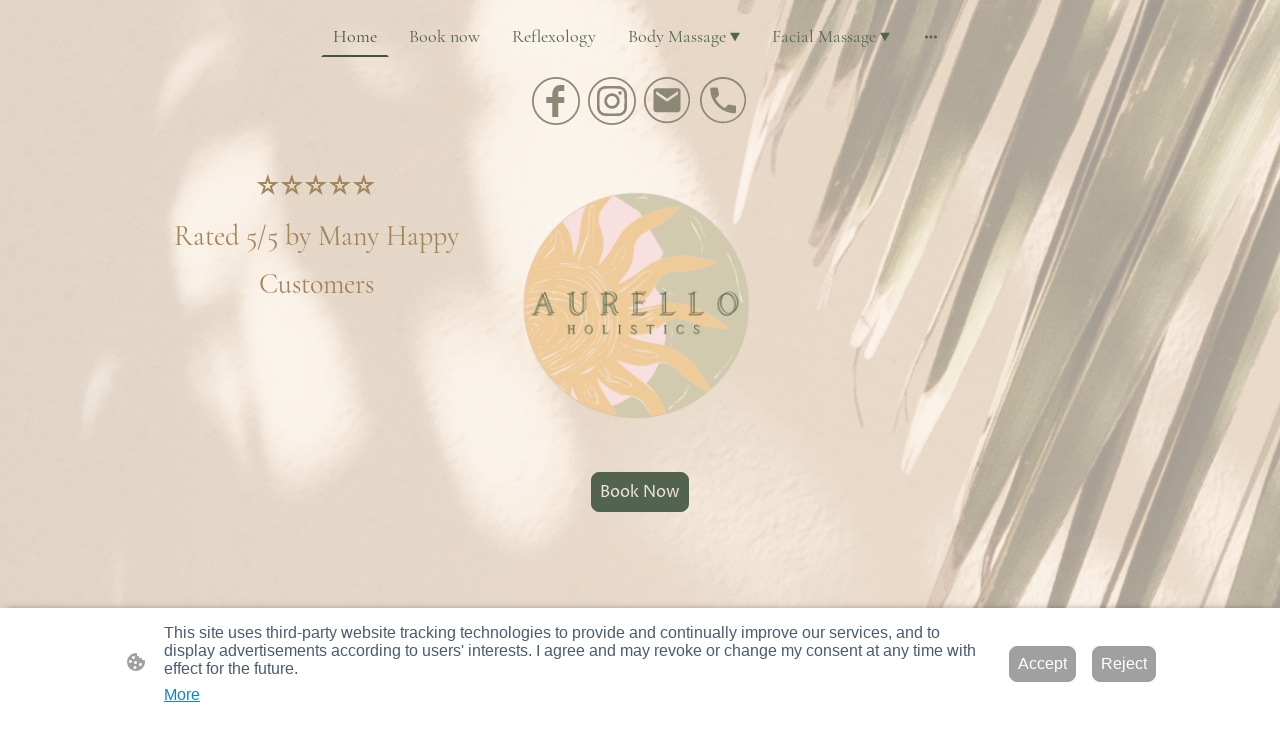

--- FILE ---
content_type: text/html; charset=UTF-8
request_url: https://www.aurelloholistics.co.uk/
body_size: 35564
content:
<!DOCTYPE html PUBLIC "-//W3C//DTD XHTML 1.1//EN"
   "http://www.w3.org/TR/xhtml11/DTD/xhtml11.dtd">
<html lang="en-GB">
<head>
	<meta charset="UTF-8" />
	<meta name="viewport" content="width=device-width, initial-scale=1" />
	<link rel="profile" href="https://gmpg.org/xfn/11" />
	<title>Home</title>
<meta name='robots' content='max-image-preview:large' />
	<style>img:is([sizes="auto" i], [sizes^="auto," i]) { contain-intrinsic-size: 3000px 1500px }</style>
	<link rel="alternate" type="application/rss+xml" title=" &raquo; Feed" href="https://www.aurelloholistics.co.uk/feed/" />
<link rel="alternate" type="application/rss+xml" title=" &raquo; Comments Feed" href="https://www.aurelloholistics.co.uk/comments/feed/" />
<script type="text/javascript">
/* <![CDATA[ */
window._wpemojiSettings = {"baseUrl":"https:\/\/s.w.org\/images\/core\/emoji\/15.0.3\/72x72\/","ext":".png","svgUrl":"https:\/\/s.w.org\/images\/core\/emoji\/15.0.3\/svg\/","svgExt":".svg","source":{"concatemoji":"https:\/\/www.aurelloholistics.co.uk\/wp-includes\/js\/wp-emoji-release.min.js?ver=6.7.2"}};
/*! This file is auto-generated */
!function(i,n){var o,s,e;function c(e){try{var t={supportTests:e,timestamp:(new Date).valueOf()};sessionStorage.setItem(o,JSON.stringify(t))}catch(e){}}function p(e,t,n){e.clearRect(0,0,e.canvas.width,e.canvas.height),e.fillText(t,0,0);var t=new Uint32Array(e.getImageData(0,0,e.canvas.width,e.canvas.height).data),r=(e.clearRect(0,0,e.canvas.width,e.canvas.height),e.fillText(n,0,0),new Uint32Array(e.getImageData(0,0,e.canvas.width,e.canvas.height).data));return t.every(function(e,t){return e===r[t]})}function u(e,t,n){switch(t){case"flag":return n(e,"\ud83c\udff3\ufe0f\u200d\u26a7\ufe0f","\ud83c\udff3\ufe0f\u200b\u26a7\ufe0f")?!1:!n(e,"\ud83c\uddfa\ud83c\uddf3","\ud83c\uddfa\u200b\ud83c\uddf3")&&!n(e,"\ud83c\udff4\udb40\udc67\udb40\udc62\udb40\udc65\udb40\udc6e\udb40\udc67\udb40\udc7f","\ud83c\udff4\u200b\udb40\udc67\u200b\udb40\udc62\u200b\udb40\udc65\u200b\udb40\udc6e\u200b\udb40\udc67\u200b\udb40\udc7f");case"emoji":return!n(e,"\ud83d\udc26\u200d\u2b1b","\ud83d\udc26\u200b\u2b1b")}return!1}function f(e,t,n){var r="undefined"!=typeof WorkerGlobalScope&&self instanceof WorkerGlobalScope?new OffscreenCanvas(300,150):i.createElement("canvas"),a=r.getContext("2d",{willReadFrequently:!0}),o=(a.textBaseline="top",a.font="600 32px Arial",{});return e.forEach(function(e){o[e]=t(a,e,n)}),o}function t(e){var t=i.createElement("script");t.src=e,t.defer=!0,i.head.appendChild(t)}"undefined"!=typeof Promise&&(o="wpEmojiSettingsSupports",s=["flag","emoji"],n.supports={everything:!0,everythingExceptFlag:!0},e=new Promise(function(e){i.addEventListener("DOMContentLoaded",e,{once:!0})}),new Promise(function(t){var n=function(){try{var e=JSON.parse(sessionStorage.getItem(o));if("object"==typeof e&&"number"==typeof e.timestamp&&(new Date).valueOf()<e.timestamp+604800&&"object"==typeof e.supportTests)return e.supportTests}catch(e){}return null}();if(!n){if("undefined"!=typeof Worker&&"undefined"!=typeof OffscreenCanvas&&"undefined"!=typeof URL&&URL.createObjectURL&&"undefined"!=typeof Blob)try{var e="postMessage("+f.toString()+"("+[JSON.stringify(s),u.toString(),p.toString()].join(",")+"));",r=new Blob([e],{type:"text/javascript"}),a=new Worker(URL.createObjectURL(r),{name:"wpTestEmojiSupports"});return void(a.onmessage=function(e){c(n=e.data),a.terminate(),t(n)})}catch(e){}c(n=f(s,u,p))}t(n)}).then(function(e){for(var t in e)n.supports[t]=e[t],n.supports.everything=n.supports.everything&&n.supports[t],"flag"!==t&&(n.supports.everythingExceptFlag=n.supports.everythingExceptFlag&&n.supports[t]);n.supports.everythingExceptFlag=n.supports.everythingExceptFlag&&!n.supports.flag,n.DOMReady=!1,n.readyCallback=function(){n.DOMReady=!0}}).then(function(){return e}).then(function(){var e;n.supports.everything||(n.readyCallback(),(e=n.source||{}).concatemoji?t(e.concatemoji):e.wpemoji&&e.twemoji&&(t(e.twemoji),t(e.wpemoji)))}))}((window,document),window._wpemojiSettings);
/* ]]> */
</script>
<style id='wp-emoji-styles-inline-css' type='text/css'>

	img.wp-smiley, img.emoji {
		display: inline !important;
		border: none !important;
		box-shadow: none !important;
		height: 1em !important;
		width: 1em !important;
		margin: 0 0.07em !important;
		vertical-align: -0.1em !important;
		background: none !important;
		padding: 0 !important;
	}
</style>
<link rel='stylesheet' id='wp-block-library-css' href='https://www.aurelloholistics.co.uk/wp-content/plugins/gutenberg/build/block-library/style.css?ver=20.7.0' type='text/css' media='all' />
<style id='classic-theme-styles-inline-css' type='text/css'>
/*! This file is auto-generated */
.wp-block-button__link{color:#fff;background-color:#32373c;border-radius:9999px;box-shadow:none;text-decoration:none;padding:calc(.667em + 2px) calc(1.333em + 2px);font-size:1.125em}.wp-block-file__button{background:#32373c;color:#fff;text-decoration:none}
</style>
<link rel='stylesheet' id='go-x-post-editor-css' href='https://www.aurelloholistics.co.uk/wp-content/plugins/go-x-post-editor/src/index-fe.css?ver=1768304481' type='text/css' media='all' />
<link rel='stylesheet' id='gox-style-0-css' href='https://www.aurelloholistics.co.uk/wp-content/uploads/go-x/style.css?ver=1.0.6+9e413da99b' type='text/css' media='all' />
<style id='global-styles-inline-css' type='text/css'>
:root{--wp--preset--aspect-ratio--square: 1;--wp--preset--aspect-ratio--4-3: 4/3;--wp--preset--aspect-ratio--3-4: 3/4;--wp--preset--aspect-ratio--3-2: 3/2;--wp--preset--aspect-ratio--2-3: 2/3;--wp--preset--aspect-ratio--16-9: 16/9;--wp--preset--aspect-ratio--9-16: 9/16;--wp--preset--color--black: #000000;--wp--preset--color--cyan-bluish-gray: #abb8c3;--wp--preset--color--white: #ffffff;--wp--preset--color--pale-pink: #f78da7;--wp--preset--color--vivid-red: #cf2e2e;--wp--preset--color--luminous-vivid-orange: #ff6900;--wp--preset--color--luminous-vivid-amber: #fcb900;--wp--preset--color--light-green-cyan: #7bdcb5;--wp--preset--color--vivid-green-cyan: #00d084;--wp--preset--color--pale-cyan-blue: #8ed1fc;--wp--preset--color--vivid-cyan-blue: #0693e3;--wp--preset--color--vivid-purple: #9b51e0;--wp--preset--gradient--vivid-cyan-blue-to-vivid-purple: linear-gradient(135deg,rgba(6,147,227,1) 0%,rgb(155,81,224) 100%);--wp--preset--gradient--light-green-cyan-to-vivid-green-cyan: linear-gradient(135deg,rgb(122,220,180) 0%,rgb(0,208,130) 100%);--wp--preset--gradient--luminous-vivid-amber-to-luminous-vivid-orange: linear-gradient(135deg,rgba(252,185,0,1) 0%,rgba(255,105,0,1) 100%);--wp--preset--gradient--luminous-vivid-orange-to-vivid-red: linear-gradient(135deg,rgba(255,105,0,1) 0%,rgb(207,46,46) 100%);--wp--preset--gradient--very-light-gray-to-cyan-bluish-gray: linear-gradient(135deg,rgb(238,238,238) 0%,rgb(169,184,195) 100%);--wp--preset--gradient--cool-to-warm-spectrum: linear-gradient(135deg,rgb(74,234,220) 0%,rgb(151,120,209) 20%,rgb(207,42,186) 40%,rgb(238,44,130) 60%,rgb(251,105,98) 80%,rgb(254,248,76) 100%);--wp--preset--gradient--blush-light-purple: linear-gradient(135deg,rgb(255,206,236) 0%,rgb(152,150,240) 100%);--wp--preset--gradient--blush-bordeaux: linear-gradient(135deg,rgb(254,205,165) 0%,rgb(254,45,45) 50%,rgb(107,0,62) 100%);--wp--preset--gradient--luminous-dusk: linear-gradient(135deg,rgb(255,203,112) 0%,rgb(199,81,192) 50%,rgb(65,88,208) 100%);--wp--preset--gradient--pale-ocean: linear-gradient(135deg,rgb(255,245,203) 0%,rgb(182,227,212) 50%,rgb(51,167,181) 100%);--wp--preset--gradient--electric-grass: linear-gradient(135deg,rgb(202,248,128) 0%,rgb(113,206,126) 100%);--wp--preset--gradient--midnight: linear-gradient(135deg,rgb(2,3,129) 0%,rgb(40,116,252) 100%);--wp--preset--font-size--small: 13px;--wp--preset--font-size--medium: 20px;--wp--preset--font-size--large: 36px;--wp--preset--font-size--x-large: 42px;--wp--preset--spacing--20: 0.44rem;--wp--preset--spacing--30: 0.67rem;--wp--preset--spacing--40: 1rem;--wp--preset--spacing--50: 1.5rem;--wp--preset--spacing--60: 2.25rem;--wp--preset--spacing--70: 3.38rem;--wp--preset--spacing--80: 5.06rem;--wp--preset--shadow--natural: 6px 6px 9px rgba(0, 0, 0, 0.2);--wp--preset--shadow--deep: 12px 12px 50px rgba(0, 0, 0, 0.4);--wp--preset--shadow--sharp: 6px 6px 0px rgba(0, 0, 0, 0.2);--wp--preset--shadow--outlined: 6px 6px 0px -3px rgba(255, 255, 255, 1), 6px 6px rgba(0, 0, 0, 1);--wp--preset--shadow--crisp: 6px 6px 0px rgba(0, 0, 0, 1);}:where(.is-layout-flex){gap: 0.5em;}:where(.is-layout-grid){gap: 0.5em;}body .is-layout-flex{display: flex;}.is-layout-flex{flex-wrap: wrap;align-items: center;}.is-layout-flex > :is(*, div){margin: 0;}body .is-layout-grid{display: grid;}.is-layout-grid > :is(*, div){margin: 0;}:where(.wp-block-columns.is-layout-flex){gap: 2em;}:where(.wp-block-columns.is-layout-grid){gap: 2em;}:where(.wp-block-post-template.is-layout-flex){gap: 1.25em;}:where(.wp-block-post-template.is-layout-grid){gap: 1.25em;}.has-black-color{color: var(--wp--preset--color--black) !important;}.has-cyan-bluish-gray-color{color: var(--wp--preset--color--cyan-bluish-gray) !important;}.has-white-color{color: var(--wp--preset--color--white) !important;}.has-pale-pink-color{color: var(--wp--preset--color--pale-pink) !important;}.has-vivid-red-color{color: var(--wp--preset--color--vivid-red) !important;}.has-luminous-vivid-orange-color{color: var(--wp--preset--color--luminous-vivid-orange) !important;}.has-luminous-vivid-amber-color{color: var(--wp--preset--color--luminous-vivid-amber) !important;}.has-light-green-cyan-color{color: var(--wp--preset--color--light-green-cyan) !important;}.has-vivid-green-cyan-color{color: var(--wp--preset--color--vivid-green-cyan) !important;}.has-pale-cyan-blue-color{color: var(--wp--preset--color--pale-cyan-blue) !important;}.has-vivid-cyan-blue-color{color: var(--wp--preset--color--vivid-cyan-blue) !important;}.has-vivid-purple-color{color: var(--wp--preset--color--vivid-purple) !important;}.has-black-background-color{background-color: var(--wp--preset--color--black) !important;}.has-cyan-bluish-gray-background-color{background-color: var(--wp--preset--color--cyan-bluish-gray) !important;}.has-white-background-color{background-color: var(--wp--preset--color--white) !important;}.has-pale-pink-background-color{background-color: var(--wp--preset--color--pale-pink) !important;}.has-vivid-red-background-color{background-color: var(--wp--preset--color--vivid-red) !important;}.has-luminous-vivid-orange-background-color{background-color: var(--wp--preset--color--luminous-vivid-orange) !important;}.has-luminous-vivid-amber-background-color{background-color: var(--wp--preset--color--luminous-vivid-amber) !important;}.has-light-green-cyan-background-color{background-color: var(--wp--preset--color--light-green-cyan) !important;}.has-vivid-green-cyan-background-color{background-color: var(--wp--preset--color--vivid-green-cyan) !important;}.has-pale-cyan-blue-background-color{background-color: var(--wp--preset--color--pale-cyan-blue) !important;}.has-vivid-cyan-blue-background-color{background-color: var(--wp--preset--color--vivid-cyan-blue) !important;}.has-vivid-purple-background-color{background-color: var(--wp--preset--color--vivid-purple) !important;}.has-black-border-color{border-color: var(--wp--preset--color--black) !important;}.has-cyan-bluish-gray-border-color{border-color: var(--wp--preset--color--cyan-bluish-gray) !important;}.has-white-border-color{border-color: var(--wp--preset--color--white) !important;}.has-pale-pink-border-color{border-color: var(--wp--preset--color--pale-pink) !important;}.has-vivid-red-border-color{border-color: var(--wp--preset--color--vivid-red) !important;}.has-luminous-vivid-orange-border-color{border-color: var(--wp--preset--color--luminous-vivid-orange) !important;}.has-luminous-vivid-amber-border-color{border-color: var(--wp--preset--color--luminous-vivid-amber) !important;}.has-light-green-cyan-border-color{border-color: var(--wp--preset--color--light-green-cyan) !important;}.has-vivid-green-cyan-border-color{border-color: var(--wp--preset--color--vivid-green-cyan) !important;}.has-pale-cyan-blue-border-color{border-color: var(--wp--preset--color--pale-cyan-blue) !important;}.has-vivid-cyan-blue-border-color{border-color: var(--wp--preset--color--vivid-cyan-blue) !important;}.has-vivid-purple-border-color{border-color: var(--wp--preset--color--vivid-purple) !important;}.has-vivid-cyan-blue-to-vivid-purple-gradient-background{background: var(--wp--preset--gradient--vivid-cyan-blue-to-vivid-purple) !important;}.has-light-green-cyan-to-vivid-green-cyan-gradient-background{background: var(--wp--preset--gradient--light-green-cyan-to-vivid-green-cyan) !important;}.has-luminous-vivid-amber-to-luminous-vivid-orange-gradient-background{background: var(--wp--preset--gradient--luminous-vivid-amber-to-luminous-vivid-orange) !important;}.has-luminous-vivid-orange-to-vivid-red-gradient-background{background: var(--wp--preset--gradient--luminous-vivid-orange-to-vivid-red) !important;}.has-very-light-gray-to-cyan-bluish-gray-gradient-background{background: var(--wp--preset--gradient--very-light-gray-to-cyan-bluish-gray) !important;}.has-cool-to-warm-spectrum-gradient-background{background: var(--wp--preset--gradient--cool-to-warm-spectrum) !important;}.has-blush-light-purple-gradient-background{background: var(--wp--preset--gradient--blush-light-purple) !important;}.has-blush-bordeaux-gradient-background{background: var(--wp--preset--gradient--blush-bordeaux) !important;}.has-luminous-dusk-gradient-background{background: var(--wp--preset--gradient--luminous-dusk) !important;}.has-pale-ocean-gradient-background{background: var(--wp--preset--gradient--pale-ocean) !important;}.has-electric-grass-gradient-background{background: var(--wp--preset--gradient--electric-grass) !important;}.has-midnight-gradient-background{background: var(--wp--preset--gradient--midnight) !important;}.has-small-font-size{font-size: var(--wp--preset--font-size--small) !important;}.has-medium-font-size{font-size: var(--wp--preset--font-size--medium) !important;}.has-large-font-size{font-size: var(--wp--preset--font-size--large) !important;}.has-x-large-font-size{font-size: var(--wp--preset--font-size--x-large) !important;}
:where(.wp-block-columns.is-layout-flex){gap: 2em;}:where(.wp-block-columns.is-layout-grid){gap: 2em;}
:root :where(.wp-block-pullquote){font-size: 1.5em;line-height: 1.6;}
:where(.wp-block-post-template.is-layout-flex){gap: 1.25em;}:where(.wp-block-post-template.is-layout-grid){gap: 1.25em;}
</style>
<script type="text/javascript" src="https://www.aurelloholistics.co.uk/wp-content/plugins/gutenberg/build/hooks/index.min.js?ver=84e753e2b66eb7028d38" id="wp-hooks-js"></script>
<script type="text/javascript" src="https://www.aurelloholistics.co.uk/wp-content/plugins/gutenberg/build/i18n/index.min.js?ver=bd5a2533e717a1043151" id="wp-i18n-js"></script>
<script type="text/javascript" id="wp-i18n-js-after">
/* <![CDATA[ */
wp.i18n.setLocaleData( { 'text direction\u0004ltr': [ 'ltr' ] } );
/* ]]> */
</script>
<link rel="https://api.w.org/" href="https://www.aurelloholistics.co.uk/wp-json/" /><link rel="alternate" title="JSON" type="application/json" href="https://www.aurelloholistics.co.uk/wp-json/wp/v2/pages/31367" /><link rel="EditURI" type="application/rsd+xml" title="RSD" href="https://www.aurelloholistics.co.uk/xmlrpc.php?rsd" />
<meta name="generator" content="MyWebsite NOW" />
<link rel="canonical" href="https://www.aurelloholistics.co.uk/" />
<link rel='shortlink' href='https://www.aurelloholistics.co.uk/' />
<link rel="alternate" title="oEmbed (JSON)" type="application/json+oembed" href="https://www.aurelloholistics.co.uk/wp-json/oembed/1.0/embed?url=https%3A%2F%2Fwww.aurelloholistics.co.uk%2F" />
<link rel="alternate" title="oEmbed (XML)" type="text/xml+oembed" href="https://www.aurelloholistics.co.uk/wp-json/oembed/1.0/embed?url=https%3A%2F%2Fwww.aurelloholistics.co.uk%2F&#038;format=xml" />
				<script>
					window.goxwpDeployment=true;
				</script>
	<script type="application/ld+json">
                    {"@context":"https://schema.org","@type":"LocalBusiness","address":{"@type":"PostalAddress","addressLocality":"Abingdon","streetAddress":null,"addressRegion":null},"logo":"/-_-/resources/images/files/db60c60e-31f7-40a9-b8da-d7f85fdfacfa/032cb153-86ce-4d4c-9aaf-9510ea71d463?o=rs:fill:500:500:1:1/g:sm/","url":"https://aurelloholistics.co.uk","longitude":-1.241173,"latitude":51.688986,"name":"Aurello Holistics","sameAs":["","","","","","",""],"openingHours":["Mo 07:00-18:00","Tu 07:00-18:00","We 07:00-18:00","Th 07:00-18:00","Fr 07:00-18:00","Sa ","Su "],"email":"aurelloholistics@gmail.com","founder":""}
                </script><!-- Meta Pixel Code -->
<script>
!function(f,b,e,v,n,t,s)
{if(f.fbq)return;n=f.fbq=function(){n.callMethod?
n.callMethod.apply(n,arguments):n.queue.push(arguments)};
if(!f._fbq)f._fbq=n;n.push=n;n.loaded=!0;n.version='2.0';
n.queue=[];t=b.createElement(e);t.async=!0;
t.src=v;s=b.getElementsByTagName(e)[0];
s.parentNode.insertBefore(t,s)}(window, document,'script',
'https://connect.facebook.net/en_US/fbevents.js');
fbq('init', '880475463100309');
fbq('track', 'PageView');
</script>
<noscript><img height="1" width="1" style="display:none"
src="https://www.facebook.com/tr?id=880475463100309&ev=PageView&noscript=1"
/></noscript>
<!-- End Meta Pixel Code --><meta  property="og:image" content="https://aurelloholistics.co.uk/wp-content/uploads/go-x/u/3b6d358d-6880-4a17-b700-dab7176fbda5/image.png"/><link rel="shortcut icon" href="/wp-content/uploads/go-x/u/1067734e-a648-41b0-bff3-5f6dd93bf599/w16,h16,rtfit,bg,el1,ex1,fico/image.ico?v=1768057976004" type="image/x-icon" /><link rel="icon" href="/wp-content/uploads/go-x/u/1067734e-a648-41b0-bff3-5f6dd93bf599/w16,h16,rtfit,bg,el1,ex1,fico/image.ico?v=1768057976004" type="image/x-icon" /><link rel="apple-touch-icon" sizes="180x180" href="/wp-content/uploads/go-x/u/1067734e-a648-41b0-bff3-5f6dd93bf599/w180,h180,rtfit,bgdde1e5,el1,ex1,fpng/image.png?v=1768057976004" type="image/png" /><link rel="icon" type="image/png" sizes="32x32" href="/wp-content/uploads/go-x/u/1067734e-a648-41b0-bff3-5f6dd93bf599/w32,h32,rtfit,bg,el1,ex1,fpng/image.png?v=1768057976004" type="image/png" /><link rel="icon" type="image/png" sizes="192x192" href="/wp-content/uploads/go-x/u/1067734e-a648-41b0-bff3-5f6dd93bf599/w192,h192,rtfit,bg,el1,ex1,fpng/image.png?v=1768057976004" type="image/png" /><link rel="icon" type="image/png" sizes="16x16" href="/wp-content/uploads/go-x/u/1067734e-a648-41b0-bff3-5f6dd93bf599/w16,h16,rtfit,bg,el1,ex1,fpng/image.png?v=1768057976004" type="image/png" />		<style type="text/css" id="wp-custom-css">
			@font-face{src:url(/wp-content/themes/gox/public/fonts/CormorantGaramond-latin_latin-ext-300.eot);src:local("CormorantGaramond Light"),local("CormorantGaramond-Light");src:url(/wp-content/themes/gox/public/fonts/CormorantGaramond-latin_latin-ext-300.eot?#iefix) format("embedded-opentype");src:url(/wp-content/themes/gox/public/fonts/CormorantGaramond-latin_latin-ext-300.woff2) format("woff2");src:url(/wp-content/themes/gox/public/fonts/CormorantGaramond-latin_latin-ext-300.woff) format("woff");src:url(/wp-content/themes/gox/public/fonts/CormorantGaramond-latin_latin-ext-300.ttf) format("truetype");src:url(/wp-content/themes/gox/public/fonts/CormorantGaramond-latin_latin-ext-300.svg#CormorantGaramond) format("svg");font-family:CormorantGaramond;font-style:normal;font-weight:300;src:url(/wp-content/themes/gox/public/fonts/CormorantGaramond-latin_latin-ext-300.woff) format("woff")}@font-face{src:url(/wp-content/themes/gox/public/fonts/CormorantGaramond-latin_latin-ext-300italic.eot);src:local("CormorantGaramond LightItalic"),local("CormorantGaramond-LightItalic");src:url(/wp-content/themes/gox/public/fonts/CormorantGaramond-latin_latin-ext-300italic.eot?#iefix) format("embedded-opentype");src:url(/wp-content/themes/gox/public/fonts/CormorantGaramond-latin_latin-ext-300italic.woff2) format("woff2");src:url(/wp-content/themes/gox/public/fonts/CormorantGaramond-latin_latin-ext-300italic.woff) format("woff");src:url(/wp-content/themes/gox/public/fonts/CormorantGaramond-latin_latin-ext-300italic.ttf) format("truetype");src:url(/wp-content/themes/gox/public/fonts/CormorantGaramond-latin_latin-ext-300italic.svg#CormorantGaramond) format("svg");font-family:CormorantGaramond;font-style:italic;font-weight:300;src:url(/wp-content/themes/gox/public/fonts/CormorantGaramond-latin_latin-ext-300italic.woff) format("woff")}@font-face{src:url(/wp-content/themes/gox/public/fonts/CormorantGaramond-latin_latin-ext-regular.eot);src:local("CormorantGaramond Regular"),local("CormorantGaramond-Regular");src:url(/wp-content/themes/gox/public/fonts/CormorantGaramond-latin_latin-ext-regular.eot?#iefix) format("embedded-opentype");src:url(/wp-content/themes/gox/public/fonts/CormorantGaramond-latin_latin-ext-regular.woff2) format("woff2");src:url(/wp-content/themes/gox/public/fonts/CormorantGaramond-latin_latin-ext-regular.woff) format("woff");src:url(/wp-content/themes/gox/public/fonts/CormorantGaramond-latin_latin-ext-regular.ttf) format("truetype");src:url(/wp-content/themes/gox/public/fonts/CormorantGaramond-latin_latin-ext-regular.svg#CormorantGaramond) format("svg");font-family:CormorantGaramond;font-style:normal;font-weight:400;src:url(/wp-content/themes/gox/public/fonts/CormorantGaramond-latin_latin-ext-regular.woff) format("woff")}@font-face{src:url(/wp-content/themes/gox/public/fonts/CormorantGaramond-latin_latin-ext-italic.eot);src:local("CormorantGaramond Italic"),local("CormorantGaramond-Italic");src:url(/wp-content/themes/gox/public/fonts/CormorantGaramond-latin_latin-ext-italic.eot?#iefix) format("embedded-opentype");src:url(/wp-content/themes/gox/public/fonts/CormorantGaramond-latin_latin-ext-italic.woff2) format("woff2");src:url(/wp-content/themes/gox/public/fonts/CormorantGaramond-latin_latin-ext-italic.woff) format("woff");src:url(/wp-content/themes/gox/public/fonts/CormorantGaramond-latin_latin-ext-italic.ttf) format("truetype");src:url(/wp-content/themes/gox/public/fonts/CormorantGaramond-latin_latin-ext-italic.svg#CormorantGaramond) format("svg");font-family:CormorantGaramond;font-style:italic;font-weight:400;src:url(/wp-content/themes/gox/public/fonts/CormorantGaramond-latin_latin-ext-italic.woff) format("woff")}@font-face{src:url(/wp-content/themes/gox/public/fonts/CormorantGaramond-latin_latin-ext-500.eot);src:local("CormorantGaramond Medium"),local("CormorantGaramond-Medium");src:url(/wp-content/themes/gox/public/fonts/CormorantGaramond-latin_latin-ext-500.eot?#iefix) format("embedded-opentype");src:url(/wp-content/themes/gox/public/fonts/CormorantGaramond-latin_latin-ext-500.woff2) format("woff2");src:url(/wp-content/themes/gox/public/fonts/CormorantGaramond-latin_latin-ext-500.woff) format("woff");src:url(/wp-content/themes/gox/public/fonts/CormorantGaramond-latin_latin-ext-500.ttf) format("truetype");src:url(/wp-content/themes/gox/public/fonts/CormorantGaramond-latin_latin-ext-500.svg#CormorantGaramond) format("svg");font-family:CormorantGaramond;font-style:normal;font-weight:500;src:url(/wp-content/themes/gox/public/fonts/CormorantGaramond-latin_latin-ext-500.woff) format("woff")}@font-face{src:url(/wp-content/themes/gox/public/fonts/CormorantGaramond-latin_latin-ext-500italic.eot);src:local("CormorantGaramond MediumItalic"),local("CormorantGaramond-MediumItalic");src:url(/wp-content/themes/gox/public/fonts/CormorantGaramond-latin_latin-ext-500italic.eot?#iefix) format("embedded-opentype");src:url(/wp-content/themes/gox/public/fonts/CormorantGaramond-latin_latin-ext-500italic.woff2) format("woff2");src:url(/wp-content/themes/gox/public/fonts/CormorantGaramond-latin_latin-ext-500italic.woff) format("woff");src:url(/wp-content/themes/gox/public/fonts/CormorantGaramond-latin_latin-ext-500italic.ttf) format("truetype");src:url(/wp-content/themes/gox/public/fonts/CormorantGaramond-latin_latin-ext-500italic.svg#CormorantGaramond) format("svg");font-family:CormorantGaramond;font-style:italic;font-weight:500;src:url(/wp-content/themes/gox/public/fonts/CormorantGaramond-latin_latin-ext-500italic.woff) format("woff")}@font-face{src:url(/wp-content/themes/gox/public/fonts/CormorantGaramond-latin_latin-ext-600.eot);src:local("CormorantGaramond SemiBold"),local("CormorantGaramond-SemiBold");src:url(/wp-content/themes/gox/public/fonts/CormorantGaramond-latin_latin-ext-600.eot?#iefix) format("embedded-opentype");src:url(/wp-content/themes/gox/public/fonts/CormorantGaramond-latin_latin-ext-600.woff2) format("woff2");src:url(/wp-content/themes/gox/public/fonts/CormorantGaramond-latin_latin-ext-600.woff) format("woff");src:url(/wp-content/themes/gox/public/fonts/CormorantGaramond-latin_latin-ext-600.ttf) format("truetype");src:url(/wp-content/themes/gox/public/fonts/CormorantGaramond-latin_latin-ext-600.svg#CormorantGaramond) format("svg");font-family:CormorantGaramond;font-style:normal;font-weight:600;src:url(/wp-content/themes/gox/public/fonts/CormorantGaramond-latin_latin-ext-600.woff) format("woff")}@font-face{src:url(/wp-content/themes/gox/public/fonts/CormorantGaramond-latin_latin-ext-600italic.eot);src:local("CormorantGaramond SemiBoldItalic"),local("CormorantGaramond-SemiBoldItalic");src:url(/wp-content/themes/gox/public/fonts/CormorantGaramond-latin_latin-ext-600italic.eot?#iefix) format("embedded-opentype");src:url(/wp-content/themes/gox/public/fonts/CormorantGaramond-latin_latin-ext-600italic.woff2) format("woff2");src:url(/wp-content/themes/gox/public/fonts/CormorantGaramond-latin_latin-ext-600italic.woff) format("woff");src:url(/wp-content/themes/gox/public/fonts/CormorantGaramond-latin_latin-ext-600italic.ttf) format("truetype");src:url(/wp-content/themes/gox/public/fonts/CormorantGaramond-latin_latin-ext-600italic.svg#CormorantGaramond) format("svg");font-family:CormorantGaramond;font-style:italic;font-weight:600;src:url(/wp-content/themes/gox/public/fonts/CormorantGaramond-latin_latin-ext-600italic.woff) format("woff")}@font-face{src:url(/wp-content/themes/gox/public/fonts/CormorantGaramond-latin_latin-ext-700.eot);src:local("CormorantGaramond Bold"),local("CormorantGaramond-Bold");src:url(/wp-content/themes/gox/public/fonts/CormorantGaramond-latin_latin-ext-700.eot?#iefix) format("embedded-opentype");src:url(/wp-content/themes/gox/public/fonts/CormorantGaramond-latin_latin-ext-700.woff2) format("woff2");src:url(/wp-content/themes/gox/public/fonts/CormorantGaramond-latin_latin-ext-700.woff) format("woff");src:url(/wp-content/themes/gox/public/fonts/CormorantGaramond-latin_latin-ext-700.ttf) format("truetype");src:url(/wp-content/themes/gox/public/fonts/CormorantGaramond-latin_latin-ext-700.svg#CormorantGaramond) format("svg");font-family:CormorantGaramond;font-style:normal;font-weight:700;src:url(/wp-content/themes/gox/public/fonts/CormorantGaramond-latin_latin-ext-700.woff) format("woff")}@font-face{src:url(/wp-content/themes/gox/public/fonts/CormorantGaramond-latin_latin-ext-700italic.eot);src:local("CormorantGaramond BoldItalic"),local("CormorantGaramond-BoldItalic");src:url(/wp-content/themes/gox/public/fonts/CormorantGaramond-latin_latin-ext-700italic.eot?#iefix) format("embedded-opentype");src:url(/wp-content/themes/gox/public/fonts/CormorantGaramond-latin_latin-ext-700italic.woff2) format("woff2");src:url(/wp-content/themes/gox/public/fonts/CormorantGaramond-latin_latin-ext-700italic.woff) format("woff");src:url(/wp-content/themes/gox/public/fonts/CormorantGaramond-latin_latin-ext-700italic.ttf) format("truetype");src:url(/wp-content/themes/gox/public/fonts/CormorantGaramond-latin_latin-ext-700italic.svg#CormorantGaramond) format("svg");font-family:CormorantGaramond;font-style:italic;font-weight:700;src:url(/wp-content/themes/gox/public/fonts/CormorantGaramond-latin_latin-ext-700italic.woff) format("woff")}@font-face{src:url(/wp-content/themes/gox/public/fonts/ProzaLibre-latin_latin-ext-regular.eot);src:local("ProzaLibre Regular"),local("ProzaLibre-Regular");src:url(/wp-content/themes/gox/public/fonts/ProzaLibre-latin_latin-ext-regular.eot?#iefix) format("embedded-opentype");src:url(/wp-content/themes/gox/public/fonts/ProzaLibre-latin_latin-ext-regular.woff2) format("woff2");src:url(/wp-content/themes/gox/public/fonts/ProzaLibre-latin_latin-ext-regular.woff) format("woff");src:url(/wp-content/themes/gox/public/fonts/ProzaLibre-latin_latin-ext-regular.ttf) format("truetype");src:url(/wp-content/themes/gox/public/fonts/ProzaLibre-latin_latin-ext-regular.svg#ProzaLibre) format("svg");font-family:ProzaLibre;font-style:normal;font-weight:400;src:url(/wp-content/themes/gox/public/fonts/ProzaLibre-latin_latin-ext-regular.woff) format("woff")}@font-face{src:url(/wp-content/themes/gox/public/fonts/ProzaLibre-latin_latin-ext-italic.eot);src:local("ProzaLibre Italic"),local("ProzaLibre-Italic");src:url(/wp-content/themes/gox/public/fonts/ProzaLibre-latin_latin-ext-italic.eot?#iefix) format("embedded-opentype");src:url(/wp-content/themes/gox/public/fonts/ProzaLibre-latin_latin-ext-italic.woff2) format("woff2");src:url(/wp-content/themes/gox/public/fonts/ProzaLibre-latin_latin-ext-italic.woff) format("woff");src:url(/wp-content/themes/gox/public/fonts/ProzaLibre-latin_latin-ext-italic.ttf) format("truetype");src:url(/wp-content/themes/gox/public/fonts/ProzaLibre-latin_latin-ext-italic.svg#ProzaLibre) format("svg");font-family:ProzaLibre;font-style:italic;font-weight:400;src:url(/wp-content/themes/gox/public/fonts/ProzaLibre-latin_latin-ext-italic.woff) format("woff")}@font-face{src:url(/wp-content/themes/gox/public/fonts/ProzaLibre-latin_latin-ext-500.eot);src:local("ProzaLibre Medium"),local("ProzaLibre-Medium");src:url(/wp-content/themes/gox/public/fonts/ProzaLibre-latin_latin-ext-500.eot?#iefix) format("embedded-opentype");src:url(/wp-content/themes/gox/public/fonts/ProzaLibre-latin_latin-ext-500.woff2) format("woff2");src:url(/wp-content/themes/gox/public/fonts/ProzaLibre-latin_latin-ext-500.woff) format("woff");src:url(/wp-content/themes/gox/public/fonts/ProzaLibre-latin_latin-ext-500.ttf) format("truetype");src:url(/wp-content/themes/gox/public/fonts/ProzaLibre-latin_latin-ext-500.svg#ProzaLibre) format("svg");font-family:ProzaLibre;font-style:normal;font-weight:500;src:url(/wp-content/themes/gox/public/fonts/ProzaLibre-latin_latin-ext-500.woff) format("woff")}@font-face{src:url(/wp-content/themes/gox/public/fonts/ProzaLibre-latin_latin-ext-500italic.eot);src:local("ProzaLibre MediumItalic"),local("ProzaLibre-MediumItalic");src:url(/wp-content/themes/gox/public/fonts/ProzaLibre-latin_latin-ext-500italic.eot?#iefix) format("embedded-opentype");src:url(/wp-content/themes/gox/public/fonts/ProzaLibre-latin_latin-ext-500italic.woff2) format("woff2");src:url(/wp-content/themes/gox/public/fonts/ProzaLibre-latin_latin-ext-500italic.woff) format("woff");src:url(/wp-content/themes/gox/public/fonts/ProzaLibre-latin_latin-ext-500italic.ttf) format("truetype");src:url(/wp-content/themes/gox/public/fonts/ProzaLibre-latin_latin-ext-500italic.svg#ProzaLibre) format("svg");font-family:ProzaLibre;font-style:italic;font-weight:500;src:url(/wp-content/themes/gox/public/fonts/ProzaLibre-latin_latin-ext-500italic.woff) format("woff")}@font-face{src:url(/wp-content/themes/gox/public/fonts/ProzaLibre-latin_latin-ext-600.eot);src:local("ProzaLibre SemiBold"),local("ProzaLibre-SemiBold");src:url(/wp-content/themes/gox/public/fonts/ProzaLibre-latin_latin-ext-600.eot?#iefix) format("embedded-opentype");src:url(/wp-content/themes/gox/public/fonts/ProzaLibre-latin_latin-ext-600.woff2) format("woff2");src:url(/wp-content/themes/gox/public/fonts/ProzaLibre-latin_latin-ext-600.woff) format("woff");src:url(/wp-content/themes/gox/public/fonts/ProzaLibre-latin_latin-ext-600.ttf) format("truetype");src:url(/wp-content/themes/gox/public/fonts/ProzaLibre-latin_latin-ext-600.svg#ProzaLibre) format("svg");font-family:ProzaLibre;font-style:normal;font-weight:600;src:url(/wp-content/themes/gox/public/fonts/ProzaLibre-latin_latin-ext-600.woff) format("woff")}@font-face{src:url(/wp-content/themes/gox/public/fonts/ProzaLibre-latin_latin-ext-600italic.eot);src:local("ProzaLibre SemiBoldItalic"),local("ProzaLibre-SemiBoldItalic");src:url(/wp-content/themes/gox/public/fonts/ProzaLibre-latin_latin-ext-600italic.eot?#iefix) format("embedded-opentype");src:url(/wp-content/themes/gox/public/fonts/ProzaLibre-latin_latin-ext-600italic.woff2) format("woff2");src:url(/wp-content/themes/gox/public/fonts/ProzaLibre-latin_latin-ext-600italic.woff) format("woff");src:url(/wp-content/themes/gox/public/fonts/ProzaLibre-latin_latin-ext-600italic.ttf) format("truetype");src:url(/wp-content/themes/gox/public/fonts/ProzaLibre-latin_latin-ext-600italic.svg#ProzaLibre) format("svg");font-family:ProzaLibre;font-style:italic;font-weight:600;src:url(/wp-content/themes/gox/public/fonts/ProzaLibre-latin_latin-ext-600italic.woff) format("woff")}@font-face{src:url(/wp-content/themes/gox/public/fonts/ProzaLibre-latin_latin-ext-700.eot);src:local("ProzaLibre Bold"),local("ProzaLibre-Bold");src:url(/wp-content/themes/gox/public/fonts/ProzaLibre-latin_latin-ext-700.eot?#iefix) format("embedded-opentype");src:url(/wp-content/themes/gox/public/fonts/ProzaLibre-latin_latin-ext-700.woff2) format("woff2");src:url(/wp-content/themes/gox/public/fonts/ProzaLibre-latin_latin-ext-700.woff) format("woff");src:url(/wp-content/themes/gox/public/fonts/ProzaLibre-latin_latin-ext-700.ttf) format("truetype");src:url(/wp-content/themes/gox/public/fonts/ProzaLibre-latin_latin-ext-700.svg#ProzaLibre) format("svg");font-family:ProzaLibre;font-style:normal;font-weight:700;src:url(/wp-content/themes/gox/public/fonts/ProzaLibre-latin_latin-ext-700.woff) format("woff")}@font-face{src:url(/wp-content/themes/gox/public/fonts/ProzaLibre-latin_latin-ext-700italic.eot);src:local("ProzaLibre BoldItalic"),local("ProzaLibre-BoldItalic");src:url(/wp-content/themes/gox/public/fonts/ProzaLibre-latin_latin-ext-700italic.eot?#iefix) format("embedded-opentype");src:url(/wp-content/themes/gox/public/fonts/ProzaLibre-latin_latin-ext-700italic.woff2) format("woff2");src:url(/wp-content/themes/gox/public/fonts/ProzaLibre-latin_latin-ext-700italic.woff) format("woff");src:url(/wp-content/themes/gox/public/fonts/ProzaLibre-latin_latin-ext-700italic.ttf) format("truetype");src:url(/wp-content/themes/gox/public/fonts/ProzaLibre-latin_latin-ext-700italic.svg#ProzaLibre) format("svg");font-family:ProzaLibre;font-style:italic;font-weight:700;src:url(/wp-content/themes/gox/public/fonts/ProzaLibre-latin_latin-ext-700italic.woff) format("woff")}@font-face{src:url(/wp-content/themes/gox/public/fonts/ProzaLibre-latin_latin-ext-800.eot);src:local("ProzaLibre ExtraBold"),local("ProzaLibre-ExtraBold");src:url(/wp-content/themes/gox/public/fonts/ProzaLibre-latin_latin-ext-800.eot?#iefix) format("embedded-opentype");src:url(/wp-content/themes/gox/public/fonts/ProzaLibre-latin_latin-ext-800.woff2) format("woff2");src:url(/wp-content/themes/gox/public/fonts/ProzaLibre-latin_latin-ext-800.woff) format("woff");src:url(/wp-content/themes/gox/public/fonts/ProzaLibre-latin_latin-ext-800.ttf) format("truetype");src:url(/wp-content/themes/gox/public/fonts/ProzaLibre-latin_latin-ext-800.svg#ProzaLibre) format("svg");font-family:ProzaLibre;font-style:normal;font-weight:800;src:url(/wp-content/themes/gox/public/fonts/ProzaLibre-latin_latin-ext-800.woff) format("woff")}@font-face{src:url(/wp-content/themes/gox/public/fonts/ProzaLibre-latin_latin-ext-800italic.eot);src:local("ProzaLibre ExtraBoldItalic"),local("ProzaLibre-ExtraBoldItalic");src:url(/wp-content/themes/gox/public/fonts/ProzaLibre-latin_latin-ext-800italic.eot?#iefix) format("embedded-opentype");src:url(/wp-content/themes/gox/public/fonts/ProzaLibre-latin_latin-ext-800italic.woff2) format("woff2");src:url(/wp-content/themes/gox/public/fonts/ProzaLibre-latin_latin-ext-800italic.woff) format("woff");src:url(/wp-content/themes/gox/public/fonts/ProzaLibre-latin_latin-ext-800italic.ttf) format("truetype");src:url(/wp-content/themes/gox/public/fonts/ProzaLibre-latin_latin-ext-800italic.svg#ProzaLibre) format("svg");font-family:ProzaLibre;font-style:italic;font-weight:800;src:url(/wp-content/themes/gox/public/fonts/ProzaLibre-latin_latin-ext-800italic.woff) format("woff")}.accessNavigationLink{font-family:'Open Sans',sans-serif;border-radius:8px;text-align:center;padding:13px 0;color:#00f;font-size:16px;font-weight:700;width:100%;top:-50px;position:absolute;text-decoration:none}.accessNavigationLink:focus-visible{top:5px;outline:2px solid #00f;outline-offset:2px;box-shadow:0 0 0 2px #fff;left:6px;width:calc(100% - 6px);position:static;display:block;margin-top:5px;margin-left:6px;background-color:#fff}.accessNavigationList{margin:0;list-style:none;padding:0;z-index:1;position:relative}.theming-theme-accent1-sticky{color:#a18459!important}.theming-theme-accent2-sticky{color:#e75959!important}.theming-theme-accent3-sticky{color:#8d8875!important}.theming-theme-light-sticky{color:#98866a!important}.theming-theme-dark-sticky{color:#52644e!important}.theming-basic-Grey-sticky{color:#777!important}.theming-basic-Red-sticky{color:#e0110c!important}.theming-basic-Orange-sticky{color:#da6704!important}.theming-basic-Yellow-sticky{color:#a68400!important}.theming-basic-Green-sticky{color:#258d14!important}.theming-basic-Cyan-sticky{color:#0095b1!important}.theming-basic-Blue-sticky{color:#1414c9!important}.theming-basic-Purple-sticky{color:#941196!important}@media (min-width:0px) and (max-width:767.95px){.grid-column-a639d613-329b-4dfc-8871-212d1a69bc94{margin-top:16px!important}}@media (min-width:768px) and (max-width:1023.95px){.grid-column-a639d613-329b-4dfc-8871-212d1a69bc94{margin-top:16px!important}}@media (min-width:0px) and (max-width:767.95px){.grid-row-4ae06bc9-4164-4f0f-91dc-6d03f38331af{position:static!important}}@media (min-width:768px) and (max-width:1023.95px){.grid-row-4ae06bc9-4164-4f0f-91dc-6d03f38331af{position:static!important}}@media (min-width:0px) and (max-width:767.95px){.grid-column-c59801e1-023e-4bd7-8fa6-45e80664e68b{position:static!important}}@media (min-width:768px) and (max-width:1023.95px){.grid-column-c59801e1-023e-4bd7-8fa6-45e80664e68b{position:static!important}}@media (min-width:0px) and (max-width:767.95px){.module-container-31d6dcc0-b190-4976-a1a7-4c2058846ad4{top:16px!important;right:16px!important;position:absolute!important}}@media (min-width:768px) and (max-width:1023.95px){.module-container-31d6dcc0-b190-4976-a1a7-4c2058846ad4{top:16px!important;right:16px!important;position:absolute!important}}@font-face{src:url(/wp-content/themes/gox/public/fonts/CormorantGaramond-latin_latin-ext-300.eot);src:local("CormorantGaramond Light"),local("CormorantGaramond-Light");src:url(/wp-content/themes/gox/public/fonts/CormorantGaramond-latin_latin-ext-300.eot?#iefix) format("embedded-opentype");src:url(/wp-content/themes/gox/public/fonts/CormorantGaramond-latin_latin-ext-300.woff2) format("woff2");src:url(/wp-content/themes/gox/public/fonts/CormorantGaramond-latin_latin-ext-300.woff) format("woff");src:url(/wp-content/themes/gox/public/fonts/CormorantGaramond-latin_latin-ext-300.ttf) format("truetype");src:url(/wp-content/themes/gox/public/fonts/CormorantGaramond-latin_latin-ext-300.svg#CormorantGaramond) format("svg");font-family:CormorantGaramond;font-style:normal;font-weight:300;src:url(/wp-content/themes/gox/public/fonts/CormorantGaramond-latin_latin-ext-300.woff) format("woff")}@font-face{src:url(/wp-content/themes/gox/public/fonts/CormorantGaramond-latin_latin-ext-300italic.eot);src:local("CormorantGaramond LightItalic"),local("CormorantGaramond-LightItalic");src:url(/wp-content/themes/gox/public/fonts/CormorantGaramond-latin_latin-ext-300italic.eot?#iefix) format("embedded-opentype");src:url(/wp-content/themes/gox/public/fonts/CormorantGaramond-latin_latin-ext-300italic.woff2) format("woff2");src:url(/wp-content/themes/gox/public/fonts/CormorantGaramond-latin_latin-ext-300italic.woff) format("woff");src:url(/wp-content/themes/gox/public/fonts/CormorantGaramond-latin_latin-ext-300italic.ttf) format("truetype");src:url(/wp-content/themes/gox/public/fonts/CormorantGaramond-latin_latin-ext-300italic.svg#CormorantGaramond) format("svg");font-family:CormorantGaramond;font-style:italic;font-weight:300;src:url(/wp-content/themes/gox/public/fonts/CormorantGaramond-latin_latin-ext-300italic.woff) format("woff")}@font-face{src:url(/wp-content/themes/gox/public/fonts/CormorantGaramond-latin_latin-ext-regular.eot);src:local("CormorantGaramond Regular"),local("CormorantGaramond-Regular");src:url(/wp-content/themes/gox/public/fonts/CormorantGaramond-latin_latin-ext-regular.eot?#iefix) format("embedded-opentype");src:url(/wp-content/themes/gox/public/fonts/CormorantGaramond-latin_latin-ext-regular.woff2) format("woff2");src:url(/wp-content/themes/gox/public/fonts/CormorantGaramond-latin_latin-ext-regular.woff) format("woff");src:url(/wp-content/themes/gox/public/fonts/CormorantGaramond-latin_latin-ext-regular.ttf) format("truetype");src:url(/wp-content/themes/gox/public/fonts/CormorantGaramond-latin_latin-ext-regular.svg#CormorantGaramond) format("svg");font-family:CormorantGaramond;font-style:normal;font-weight:400;src:url(/wp-content/themes/gox/public/fonts/CormorantGaramond-latin_latin-ext-regular.woff) format("woff")}@font-face{src:url(/wp-content/themes/gox/public/fonts/CormorantGaramond-latin_latin-ext-italic.eot);src:local("CormorantGaramond Italic"),local("CormorantGaramond-Italic");src:url(/wp-content/themes/gox/public/fonts/CormorantGaramond-latin_latin-ext-italic.eot?#iefix) format("embedded-opentype");src:url(/wp-content/themes/gox/public/fonts/CormorantGaramond-latin_latin-ext-italic.woff2) format("woff2");src:url(/wp-content/themes/gox/public/fonts/CormorantGaramond-latin_latin-ext-italic.woff) format("woff");src:url(/wp-content/themes/gox/public/fonts/CormorantGaramond-latin_latin-ext-italic.ttf) format("truetype");src:url(/wp-content/themes/gox/public/fonts/CormorantGaramond-latin_latin-ext-italic.svg#CormorantGaramond) format("svg");font-family:CormorantGaramond;font-style:italic;font-weight:400;src:url(/wp-content/themes/gox/public/fonts/CormorantGaramond-latin_latin-ext-italic.woff) format("woff")}@font-face{src:url(/wp-content/themes/gox/public/fonts/CormorantGaramond-latin_latin-ext-500.eot);src:local("CormorantGaramond Medium"),local("CormorantGaramond-Medium");src:url(/wp-content/themes/gox/public/fonts/CormorantGaramond-latin_latin-ext-500.eot?#iefix) format("embedded-opentype");src:url(/wp-content/themes/gox/public/fonts/CormorantGaramond-latin_latin-ext-500.woff2) format("woff2");src:url(/wp-content/themes/gox/public/fonts/CormorantGaramond-latin_latin-ext-500.woff) format("woff");src:url(/wp-content/themes/gox/public/fonts/CormorantGaramond-latin_latin-ext-500.ttf) format("truetype");src:url(/wp-content/themes/gox/public/fonts/CormorantGaramond-latin_latin-ext-500.svg#CormorantGaramond) format("svg");font-family:CormorantGaramond;font-style:normal;font-weight:500;src:url(/wp-content/themes/gox/public/fonts/CormorantGaramond-latin_latin-ext-500.woff) format("woff")}@font-face{src:url(/wp-content/themes/gox/public/fonts/CormorantGaramond-latin_latin-ext-500italic.eot);src:local("CormorantGaramond MediumItalic"),local("CormorantGaramond-MediumItalic");src:url(/wp-content/themes/gox/public/fonts/CormorantGaramond-latin_latin-ext-500italic.eot?#iefix) format("embedded-opentype");src:url(/wp-content/themes/gox/public/fonts/CormorantGaramond-latin_latin-ext-500italic.woff2) format("woff2");src:url(/wp-content/themes/gox/public/fonts/CormorantGaramond-latin_latin-ext-500italic.woff) format("woff");src:url(/wp-content/themes/gox/public/fonts/CormorantGaramond-latin_latin-ext-500italic.ttf) format("truetype");src:url(/wp-content/themes/gox/public/fonts/CormorantGaramond-latin_latin-ext-500italic.svg#CormorantGaramond) format("svg");font-family:CormorantGaramond;font-style:italic;font-weight:500;src:url(/wp-content/themes/gox/public/fonts/CormorantGaramond-latin_latin-ext-500italic.woff) format("woff")}@font-face{src:url(/wp-content/themes/gox/public/fonts/CormorantGaramond-latin_latin-ext-600.eot);src:local("CormorantGaramond SemiBold"),local("CormorantGaramond-SemiBold");src:url(/wp-content/themes/gox/public/fonts/CormorantGaramond-latin_latin-ext-600.eot?#iefix) format("embedded-opentype");src:url(/wp-content/themes/gox/public/fonts/CormorantGaramond-latin_latin-ext-600.woff2) format("woff2");src:url(/wp-content/themes/gox/public/fonts/CormorantGaramond-latin_latin-ext-600.woff) format("woff");src:url(/wp-content/themes/gox/public/fonts/CormorantGaramond-latin_latin-ext-600.ttf) format("truetype");src:url(/wp-content/themes/gox/public/fonts/CormorantGaramond-latin_latin-ext-600.svg#CormorantGaramond) format("svg");font-family:CormorantGaramond;font-style:normal;font-weight:600;src:url(/wp-content/themes/gox/public/fonts/CormorantGaramond-latin_latin-ext-600.woff) format("woff")}@font-face{src:url(/wp-content/themes/gox/public/fonts/CormorantGaramond-latin_latin-ext-600italic.eot);src:local("CormorantGaramond SemiBoldItalic"),local("CormorantGaramond-SemiBoldItalic");src:url(/wp-content/themes/gox/public/fonts/CormorantGaramond-latin_latin-ext-600italic.eot?#iefix) format("embedded-opentype");src:url(/wp-content/themes/gox/public/fonts/CormorantGaramond-latin_latin-ext-600italic.woff2) format("woff2");src:url(/wp-content/themes/gox/public/fonts/CormorantGaramond-latin_latin-ext-600italic.woff) format("woff");src:url(/wp-content/themes/gox/public/fonts/CormorantGaramond-latin_latin-ext-600italic.ttf) format("truetype");src:url(/wp-content/themes/gox/public/fonts/CormorantGaramond-latin_latin-ext-600italic.svg#CormorantGaramond) format("svg");font-family:CormorantGaramond;font-style:italic;font-weight:600;src:url(/wp-content/themes/gox/public/fonts/CormorantGaramond-latin_latin-ext-600italic.woff) format("woff")}@font-face{src:url(/wp-content/themes/gox/public/fonts/CormorantGaramond-latin_latin-ext-700.eot);src:local("CormorantGaramond Bold"),local("CormorantGaramond-Bold");src:url(/wp-content/themes/gox/public/fonts/CormorantGaramond-latin_latin-ext-700.eot?#iefix) format("embedded-opentype");src:url(/wp-content/themes/gox/public/fonts/CormorantGaramond-latin_latin-ext-700.woff2) format("woff2");src:url(/wp-content/themes/gox/public/fonts/CormorantGaramond-latin_latin-ext-700.woff) format("woff");src:url(/wp-content/themes/gox/public/fonts/CormorantGaramond-latin_latin-ext-700.ttf) format("truetype");src:url(/wp-content/themes/gox/public/fonts/CormorantGaramond-latin_latin-ext-700.svg#CormorantGaramond) format("svg");font-family:CormorantGaramond;font-style:normal;font-weight:700;src:url(/wp-content/themes/gox/public/fonts/CormorantGaramond-latin_latin-ext-700.woff) format("woff")}@font-face{src:url(/wp-content/themes/gox/public/fonts/CormorantGaramond-latin_latin-ext-700italic.eot);src:local("CormorantGaramond BoldItalic"),local("CormorantGaramond-BoldItalic");src:url(/wp-content/themes/gox/public/fonts/CormorantGaramond-latin_latin-ext-700italic.eot?#iefix) format("embedded-opentype");src:url(/wp-content/themes/gox/public/fonts/CormorantGaramond-latin_latin-ext-700italic.woff2) format("woff2");src:url(/wp-content/themes/gox/public/fonts/CormorantGaramond-latin_latin-ext-700italic.woff) format("woff");src:url(/wp-content/themes/gox/public/fonts/CormorantGaramond-latin_latin-ext-700italic.ttf) format("truetype");src:url(/wp-content/themes/gox/public/fonts/CormorantGaramond-latin_latin-ext-700italic.svg#CormorantGaramond) format("svg");font-family:CormorantGaramond;font-style:italic;font-weight:700;src:url(/wp-content/themes/gox/public/fonts/CormorantGaramond-latin_latin-ext-700italic.woff) format("woff")}.downloadWarningOverlay{position:fixed;z-index:1000;left:0;top:0;width:100%;height:100%;background-color:rgba(0,0,0,.65);display:none}.showElement{display:block}.downloadWarningModal{background-color:#fff;position:fixed;left:50%;top:50%;transform:translate(-50%,-50%);max-width:480px;width:calc(100% - 10px);padding:24px 36px;pointer-events:none;opacity:0;transition:all .3s ease-in-out;z-index:1001;border-radius:8px}.showModal{opacity:1;pointer-events:auto}.downladWarningBtnContainer{margin-top:24px;display:flex;justify-content:center}.downladWarningBtnContainer a:focus,.downladWarningBtnContainer button:focus{outline:2px solid #00f;outline-offset:2px;box-shadow:0 0 0 2px #fff}.downladWarningBtn{min-width:60px;cursor:pointer;display:inline-block;padding:9px 18px;font-size:14px;margin-top:8px;word-break:break-word;font-weight:400;border-radius:5px;margin:0 8px;overflow-wrap:break-word;border:none;display:flex;align-items:center;position:relative}.downladWarningBtn a[data-link-type=document]{position:absolute;display:block;left:0;top:0;width:100%;height:100%}@media screen and (max-width:450px){.downladWarningBtnContainer{align-items:center;flex-direction:column-reverse}.downladWarningBtn{margin:10px;justify-content:center}}@media (min-width:0px) and (max-width:767.95px){.module-container-30ca9961-289a-4feb-90b8-9e88a9f31e2b{display:none!important}}@media (min-width:768px) and (max-width:1023.95px){.module-container-30ca9961-289a-4feb-90b8-9e88a9f31e2b{display:none!important}}#section-content-with-grid-10e6f675-2f58-4fdf-a55a-d84424d8e428{--section-content-with-grid-grid-template-columns:repeat(12, 69px [col-start]);--section-content-with-grid-grid-template-rows:repeat(8, minmax(40px, auto) [col-start]);--section-content-with-grid-mobile-min-height:auto}.heading-module-60c03426-8de3-4eaf-905c-fdaf7d65878b .theming-theme-accent1{color:#a18459!important}.heading-module-60c03426-8de3-4eaf-905c-fdaf7d65878b .theming-theme-accent2{color:#e75959!important}.heading-module-60c03426-8de3-4eaf-905c-fdaf7d65878b .theming-theme-accent3{color:#8d8875!important}.heading-module-60c03426-8de3-4eaf-905c-fdaf7d65878b .theming-theme-light{color:#98866a!important}.heading-module-60c03426-8de3-4eaf-905c-fdaf7d65878b .theming-theme-dark{color:#52644e!important}.heading-module-60c03426-8de3-4eaf-905c-fdaf7d65878b .theming-basic-Grey{color:#777!important}.heading-module-60c03426-8de3-4eaf-905c-fdaf7d65878b .theming-basic-Red{color:#e0110c!important}.heading-module-60c03426-8de3-4eaf-905c-fdaf7d65878b .theming-basic-Orange{color:#da6704!important}.heading-module-60c03426-8de3-4eaf-905c-fdaf7d65878b .theming-basic-Yellow{color:#a68400!important}.heading-module-60c03426-8de3-4eaf-905c-fdaf7d65878b .theming-basic-Green{color:#258d14!important}.heading-module-60c03426-8de3-4eaf-905c-fdaf7d65878b .theming-basic-Cyan{color:#0095b1!important}.heading-module-60c03426-8de3-4eaf-905c-fdaf7d65878b .theming-basic-Blue{color:#1414c9!important}.heading-module-60c03426-8de3-4eaf-905c-fdaf7d65878b .theming-basic-Purple{color:#941196!important}#section-content-with-grid-e3c0192e-2481-4c9b-8868-01da3c8c25a3{--section-content-with-grid-grid-template-columns:repeat(12, 69px [col-start]);--section-content-with-grid-grid-template-rows:repeat(119, minmax(40px, auto) [col-start]);--section-content-with-grid-mobile-min-height:auto}.heading-module-802aef9e-3537-4e0e-be32-0a7712326c86 .theming-theme-accent1{color:#a18459!important}.heading-module-802aef9e-3537-4e0e-be32-0a7712326c86 .theming-theme-accent2{color:#e75959!important}.heading-module-802aef9e-3537-4e0e-be32-0a7712326c86 .theming-theme-accent3{color:#8d8875!important}.heading-module-802aef9e-3537-4e0e-be32-0a7712326c86 .theming-theme-light{color:#98866a!important}.heading-module-802aef9e-3537-4e0e-be32-0a7712326c86 .theming-theme-dark{color:#52644e!important}.heading-module-802aef9e-3537-4e0e-be32-0a7712326c86 .theming-basic-Grey{color:#777!important}.heading-module-802aef9e-3537-4e0e-be32-0a7712326c86 .theming-basic-Red{color:#e0110c!important}.heading-module-802aef9e-3537-4e0e-be32-0a7712326c86 .theming-basic-Orange{color:#da6704!important}.heading-module-802aef9e-3537-4e0e-be32-0a7712326c86 .theming-basic-Yellow{color:#a68400!important}.heading-module-802aef9e-3537-4e0e-be32-0a7712326c86 .theming-basic-Green{color:#258d14!important}.heading-module-802aef9e-3537-4e0e-be32-0a7712326c86 .theming-basic-Cyan{color:#0095b1!important}.heading-module-802aef9e-3537-4e0e-be32-0a7712326c86 .theming-basic-Blue{color:#1414c9!important}.heading-module-802aef9e-3537-4e0e-be32-0a7712326c86 .theming-basic-Purple{color:#941196!important}.text-7269f227-200e-45fc-a26d-509387fc8a33 .theming-theme-accent1{color:#a18459!important}.text-7269f227-200e-45fc-a26d-509387fc8a33 .theming-theme-accent2{color:#e75959!important}.text-7269f227-200e-45fc-a26d-509387fc8a33 .theming-theme-accent3{color:#8d8875!important}.text-7269f227-200e-45fc-a26d-509387fc8a33 .theming-theme-light{color:#98866a!important}.text-7269f227-200e-45fc-a26d-509387fc8a33 .theming-theme-dark{color:#52644e!important}.text-7269f227-200e-45fc-a26d-509387fc8a33 .theming-basic-Grey{color:#777!important}.text-7269f227-200e-45fc-a26d-509387fc8a33 .theming-basic-Red{color:#e0110c!important}.text-7269f227-200e-45fc-a26d-509387fc8a33 .theming-basic-Orange{color:#da6704!important}.text-7269f227-200e-45fc-a26d-509387fc8a33 .theming-basic-Yellow{color:#a68400!important}.text-7269f227-200e-45fc-a26d-509387fc8a33 .theming-basic-Green{color:#258d14!important}.text-7269f227-200e-45fc-a26d-509387fc8a33 .theming-basic-Cyan{color:#0095b1!important}.text-7269f227-200e-45fc-a26d-509387fc8a33 .theming-basic-Blue{color:#1414c9!important}.text-7269f227-200e-45fc-a26d-509387fc8a33 .theming-basic-Purple{color:#941196!important}.heading-module-b86812f3-8eb4-4041-8959-f63c1a947511 .theming-theme-accent1{color:#a18459!important}.heading-module-b86812f3-8eb4-4041-8959-f63c1a947511 .theming-theme-accent2{color:#e75959!important}.heading-module-b86812f3-8eb4-4041-8959-f63c1a947511 .theming-theme-accent3{color:#8d8875!important}.heading-module-b86812f3-8eb4-4041-8959-f63c1a947511 .theming-theme-light{color:#98866a!important}.heading-module-b86812f3-8eb4-4041-8959-f63c1a947511 .theming-theme-dark{color:#52644e!important}.heading-module-b86812f3-8eb4-4041-8959-f63c1a947511 .theming-basic-Grey{color:#777!important}.heading-module-b86812f3-8eb4-4041-8959-f63c1a947511 .theming-basic-Red{color:#e0110c!important}.heading-module-b86812f3-8eb4-4041-8959-f63c1a947511 .theming-basic-Orange{color:#da6704!important}.heading-module-b86812f3-8eb4-4041-8959-f63c1a947511 .theming-basic-Yellow{color:#a68400!important}.heading-module-b86812f3-8eb4-4041-8959-f63c1a947511 .theming-basic-Green{color:#258d14!important}.heading-module-b86812f3-8eb4-4041-8959-f63c1a947511 .theming-basic-Cyan{color:#0095b1!important}.heading-module-b86812f3-8eb4-4041-8959-f63c1a947511 .theming-basic-Blue{color:#1414c9!important}.heading-module-b86812f3-8eb4-4041-8959-f63c1a947511 .theming-basic-Purple{color:#941196!important}.heading-module-90fd2cbb-b11c-4eba-9eed-e97844d27e60 .theming-theme-accent1{color:#a18459!important}.heading-module-90fd2cbb-b11c-4eba-9eed-e97844d27e60 .theming-theme-accent2{color:#e75959!important}.heading-module-90fd2cbb-b11c-4eba-9eed-e97844d27e60 .theming-theme-accent3{color:#8d8875!important}.heading-module-90fd2cbb-b11c-4eba-9eed-e97844d27e60 .theming-theme-light{color:#98866a!important}.heading-module-90fd2cbb-b11c-4eba-9eed-e97844d27e60 .theming-theme-dark{color:#52644e!important}.heading-module-90fd2cbb-b11c-4eba-9eed-e97844d27e60 .theming-basic-Grey{color:#777!important}.heading-module-90fd2cbb-b11c-4eba-9eed-e97844d27e60 .theming-basic-Red{color:#e0110c!important}.heading-module-90fd2cbb-b11c-4eba-9eed-e97844d27e60 .theming-basic-Orange{color:#da6704!important}.heading-module-90fd2cbb-b11c-4eba-9eed-e97844d27e60 .theming-basic-Yellow{color:#a68400!important}.heading-module-90fd2cbb-b11c-4eba-9eed-e97844d27e60 .theming-basic-Green{color:#258d14!important}.heading-module-90fd2cbb-b11c-4eba-9eed-e97844d27e60 .theming-basic-Cyan{color:#0095b1!important}.heading-module-90fd2cbb-b11c-4eba-9eed-e97844d27e60 .theming-basic-Blue{color:#1414c9!important}.heading-module-90fd2cbb-b11c-4eba-9eed-e97844d27e60 .theming-basic-Purple{color:#941196!important}.heading-module-33af067e-6747-4ed2-80bf-deec6e847e2f .theming-theme-accent1{color:#a18459!important}.heading-module-33af067e-6747-4ed2-80bf-deec6e847e2f .theming-theme-accent2{color:#e75959!important}.heading-module-33af067e-6747-4ed2-80bf-deec6e847e2f .theming-theme-accent3{color:#8d8875!important}.heading-module-33af067e-6747-4ed2-80bf-deec6e847e2f .theming-theme-light{color:#98866a!important}.heading-module-33af067e-6747-4ed2-80bf-deec6e847e2f .theming-theme-dark{color:#52644e!important}.heading-module-33af067e-6747-4ed2-80bf-deec6e847e2f .theming-basic-Grey{color:#777!important}.heading-module-33af067e-6747-4ed2-80bf-deec6e847e2f .theming-basic-Red{color:#e0110c!important}.heading-module-33af067e-6747-4ed2-80bf-deec6e847e2f .theming-basic-Orange{color:#da6704!important}.heading-module-33af067e-6747-4ed2-80bf-deec6e847e2f .theming-basic-Yellow{color:#a68400!important}.heading-module-33af067e-6747-4ed2-80bf-deec6e847e2f .theming-basic-Green{color:#258d14!important}.heading-module-33af067e-6747-4ed2-80bf-deec6e847e2f .theming-basic-Cyan{color:#0095b1!important}.heading-module-33af067e-6747-4ed2-80bf-deec6e847e2f .theming-basic-Blue{color:#1414c9!important}.heading-module-33af067e-6747-4ed2-80bf-deec6e847e2f .theming-basic-Purple{color:#941196!important}.heading-module-8b0583a0-8075-40af-8473-dfb82e126abf .theming-theme-accent1{color:#a18459!important}.heading-module-8b0583a0-8075-40af-8473-dfb82e126abf .theming-theme-accent2{color:#e75959!important}.heading-module-8b0583a0-8075-40af-8473-dfb82e126abf .theming-theme-accent3{color:#8d8875!important}.heading-module-8b0583a0-8075-40af-8473-dfb82e126abf .theming-theme-light{color:#98866a!important}.heading-module-8b0583a0-8075-40af-8473-dfb82e126abf .theming-theme-dark{color:#52644e!important}.heading-module-8b0583a0-8075-40af-8473-dfb82e126abf .theming-basic-Grey{color:#777!important}.heading-module-8b0583a0-8075-40af-8473-dfb82e126abf .theming-basic-Red{color:#e0110c!important}.heading-module-8b0583a0-8075-40af-8473-dfb82e126abf .theming-basic-Orange{color:#da6704!important}.heading-module-8b0583a0-8075-40af-8473-dfb82e126abf .theming-basic-Yellow{color:#a68400!important}.heading-module-8b0583a0-8075-40af-8473-dfb82e126abf .theming-basic-Green{color:#258d14!important}.heading-module-8b0583a0-8075-40af-8473-dfb82e126abf .theming-basic-Cyan{color:#0095b1!important}.heading-module-8b0583a0-8075-40af-8473-dfb82e126abf .theming-basic-Blue{color:#1414c9!important}.heading-module-8b0583a0-8075-40af-8473-dfb82e126abf .theming-basic-Purple{color:#941196!important}.heading-module-9b55dd60-f593-4f34-8dee-7650d443e4f4 .theming-theme-accent1{color:#a18459!important}.heading-module-9b55dd60-f593-4f34-8dee-7650d443e4f4 .theming-theme-accent2{color:#e75959!important}.heading-module-9b55dd60-f593-4f34-8dee-7650d443e4f4 .theming-theme-accent3{color:#8d8875!important}.heading-module-9b55dd60-f593-4f34-8dee-7650d443e4f4 .theming-theme-light{color:#98866a!important}.heading-module-9b55dd60-f593-4f34-8dee-7650d443e4f4 .theming-theme-dark{color:#52644e!important}.heading-module-9b55dd60-f593-4f34-8dee-7650d443e4f4 .theming-basic-Grey{color:#777!important}.heading-module-9b55dd60-f593-4f34-8dee-7650d443e4f4 .theming-basic-Red{color:#e0110c!important}.heading-module-9b55dd60-f593-4f34-8dee-7650d443e4f4 .theming-basic-Orange{color:#da6704!important}.heading-module-9b55dd60-f593-4f34-8dee-7650d443e4f4 .theming-basic-Yellow{color:#a68400!important}.heading-module-9b55dd60-f593-4f34-8dee-7650d443e4f4 .theming-basic-Green{color:#258d14!important}.heading-module-9b55dd60-f593-4f34-8dee-7650d443e4f4 .theming-basic-Cyan{color:#0095b1!important}.heading-module-9b55dd60-f593-4f34-8dee-7650d443e4f4 .theming-basic-Blue{color:#1414c9!important}.heading-module-9b55dd60-f593-4f34-8dee-7650d443e4f4 .theming-basic-Purple{color:#941196!important}.heading-module-226ff21b-86a5-4bc1-ab65-cd4344858c43 .theming-theme-accent1{color:#a18459!important}.heading-module-226ff21b-86a5-4bc1-ab65-cd4344858c43 .theming-theme-accent2{color:#e75959!important}.heading-module-226ff21b-86a5-4bc1-ab65-cd4344858c43 .theming-theme-accent3{color:#8d8875!important}.heading-module-226ff21b-86a5-4bc1-ab65-cd4344858c43 .theming-theme-light{color:#98866a!important}.heading-module-226ff21b-86a5-4bc1-ab65-cd4344858c43 .theming-theme-dark{color:#52644e!important}.heading-module-226ff21b-86a5-4bc1-ab65-cd4344858c43 .theming-basic-Grey{color:#777!important}.heading-module-226ff21b-86a5-4bc1-ab65-cd4344858c43 .theming-basic-Red{color:#e0110c!important}.heading-module-226ff21b-86a5-4bc1-ab65-cd4344858c43 .theming-basic-Orange{color:#da6704!important}.heading-module-226ff21b-86a5-4bc1-ab65-cd4344858c43 .theming-basic-Yellow{color:#a68400!important}.heading-module-226ff21b-86a5-4bc1-ab65-cd4344858c43 .theming-basic-Green{color:#258d14!important}.heading-module-226ff21b-86a5-4bc1-ab65-cd4344858c43 .theming-basic-Cyan{color:#0095b1!important}.heading-module-226ff21b-86a5-4bc1-ab65-cd4344858c43 .theming-basic-Blue{color:#1414c9!important}.heading-module-226ff21b-86a5-4bc1-ab65-cd4344858c43 .theming-basic-Purple{color:#941196!important}.text-f6824b8d-8914-433d-8fed-264eee083fc9 .theming-theme-accent1{color:#a18459!important}.text-f6824b8d-8914-433d-8fed-264eee083fc9 .theming-theme-accent2{color:#e75959!important}.text-f6824b8d-8914-433d-8fed-264eee083fc9 .theming-theme-accent3{color:#8d8875!important}.text-f6824b8d-8914-433d-8fed-264eee083fc9 .theming-theme-light{color:#98866a!important}.text-f6824b8d-8914-433d-8fed-264eee083fc9 .theming-theme-dark{color:#52644e!important}.text-f6824b8d-8914-433d-8fed-264eee083fc9 .theming-basic-Grey{color:#777!important}.text-f6824b8d-8914-433d-8fed-264eee083fc9 .theming-basic-Red{color:#e0110c!important}.text-f6824b8d-8914-433d-8fed-264eee083fc9 .theming-basic-Orange{color:#da6704!important}.text-f6824b8d-8914-433d-8fed-264eee083fc9 .theming-basic-Yellow{color:#a68400!important}.text-f6824b8d-8914-433d-8fed-264eee083fc9 .theming-basic-Green{color:#258d14!important}.text-f6824b8d-8914-433d-8fed-264eee083fc9 .theming-basic-Cyan{color:#0095b1!important}.text-f6824b8d-8914-433d-8fed-264eee083fc9 .theming-basic-Blue{color:#1414c9!important}.text-f6824b8d-8914-433d-8fed-264eee083fc9 .theming-basic-Purple{color:#941196!important}.heading-module-5539cd5b-77f3-4bd3-80a9-4c781a35c72a .theming-theme-accent1{color:#a18459!important}.heading-module-5539cd5b-77f3-4bd3-80a9-4c781a35c72a .theming-theme-accent2{color:#e75959!important}.heading-module-5539cd5b-77f3-4bd3-80a9-4c781a35c72a .theming-theme-accent3{color:#8d8875!important}.heading-module-5539cd5b-77f3-4bd3-80a9-4c781a35c72a .theming-theme-light{color:#98866a!important}.heading-module-5539cd5b-77f3-4bd3-80a9-4c781a35c72a .theming-theme-dark{color:#52644e!important}.heading-module-5539cd5b-77f3-4bd3-80a9-4c781a35c72a .theming-basic-Grey{color:#777!important}.heading-module-5539cd5b-77f3-4bd3-80a9-4c781a35c72a .theming-basic-Red{color:#e0110c!important}.heading-module-5539cd5b-77f3-4bd3-80a9-4c781a35c72a .theming-basic-Orange{color:#da6704!important}.heading-module-5539cd5b-77f3-4bd3-80a9-4c781a35c72a .theming-basic-Yellow{color:#a68400!important}.heading-module-5539cd5b-77f3-4bd3-80a9-4c781a35c72a .theming-basic-Green{color:#258d14!important}.heading-module-5539cd5b-77f3-4bd3-80a9-4c781a35c72a .theming-basic-Cyan{color:#0095b1!important}.heading-module-5539cd5b-77f3-4bd3-80a9-4c781a35c72a .theming-basic-Blue{color:#1414c9!important}.heading-module-5539cd5b-77f3-4bd3-80a9-4c781a35c72a .theming-basic-Purple{color:#941196!important}.text-c9ada99d-6e68-4403-9b8c-e247196aaa7a .theming-theme-accent1{color:#a18459!important}.text-c9ada99d-6e68-4403-9b8c-e247196aaa7a .theming-theme-accent2{color:#e75959!important}.text-c9ada99d-6e68-4403-9b8c-e247196aaa7a .theming-theme-accent3{color:#8d8875!important}.text-c9ada99d-6e68-4403-9b8c-e247196aaa7a .theming-theme-light{color:#98866a!important}.text-c9ada99d-6e68-4403-9b8c-e247196aaa7a .theming-theme-dark{color:#52644e!important}.text-c9ada99d-6e68-4403-9b8c-e247196aaa7a .theming-basic-Grey{color:#777!important}.text-c9ada99d-6e68-4403-9b8c-e247196aaa7a .theming-basic-Red{color:#e0110c!important}.text-c9ada99d-6e68-4403-9b8c-e247196aaa7a .theming-basic-Orange{color:#da6704!important}.text-c9ada99d-6e68-4403-9b8c-e247196aaa7a .theming-basic-Yellow{color:#a68400!important}.text-c9ada99d-6e68-4403-9b8c-e247196aaa7a .theming-basic-Green{color:#258d14!important}.text-c9ada99d-6e68-4403-9b8c-e247196aaa7a .theming-basic-Cyan{color:#0095b1!important}.text-c9ada99d-6e68-4403-9b8c-e247196aaa7a .theming-basic-Blue{color:#1414c9!important}.text-c9ada99d-6e68-4403-9b8c-e247196aaa7a .theming-basic-Purple{color:#941196!important}.heading-module-5c3b5ebd-2426-4ac5-839b-5c4e4ff644ee .theming-theme-accent1{color:#a18459!important}.heading-module-5c3b5ebd-2426-4ac5-839b-5c4e4ff644ee .theming-theme-accent2{color:#e75959!important}.heading-module-5c3b5ebd-2426-4ac5-839b-5c4e4ff644ee .theming-theme-accent3{color:#8d8875!important}.heading-module-5c3b5ebd-2426-4ac5-839b-5c4e4ff644ee .theming-theme-light{color:#98866a!important}.heading-module-5c3b5ebd-2426-4ac5-839b-5c4e4ff644ee .theming-theme-dark{color:#52644e!important}.heading-module-5c3b5ebd-2426-4ac5-839b-5c4e4ff644ee .theming-basic-Grey{color:#777!important}.heading-module-5c3b5ebd-2426-4ac5-839b-5c4e4ff644ee .theming-basic-Red{color:#e0110c!important}.heading-module-5c3b5ebd-2426-4ac5-839b-5c4e4ff644ee .theming-basic-Orange{color:#da6704!important}.heading-module-5c3b5ebd-2426-4ac5-839b-5c4e4ff644ee .theming-basic-Yellow{color:#a68400!important}.heading-module-5c3b5ebd-2426-4ac5-839b-5c4e4ff644ee .theming-basic-Green{color:#258d14!important}.heading-module-5c3b5ebd-2426-4ac5-839b-5c4e4ff644ee .theming-basic-Cyan{color:#0095b1!important}.heading-module-5c3b5ebd-2426-4ac5-839b-5c4e4ff644ee .theming-basic-Blue{color:#1414c9!important}.heading-module-5c3b5ebd-2426-4ac5-839b-5c4e4ff644ee .theming-basic-Purple{color:#941196!important}.bussines-hours-34e24a13-97f5-469e-9a13-f59d659b94f1 .theming-theme-accent1{color:#a18459!important}.bussines-hours-34e24a13-97f5-469e-9a13-f59d659b94f1 .theming-theme-accent2{color:#e75959!important}.bussines-hours-34e24a13-97f5-469e-9a13-f59d659b94f1 .theming-theme-accent3{color:#8d8875!important}.bussines-hours-34e24a13-97f5-469e-9a13-f59d659b94f1 .theming-theme-light{color:#98866a!important}.bussines-hours-34e24a13-97f5-469e-9a13-f59d659b94f1 .theming-theme-dark{color:#52644e!important}.bussines-hours-34e24a13-97f5-469e-9a13-f59d659b94f1 .theming-basic-Grey{color:#777!important}.bussines-hours-34e24a13-97f5-469e-9a13-f59d659b94f1 .theming-basic-Red{color:#e0110c!important}.bussines-hours-34e24a13-97f5-469e-9a13-f59d659b94f1 .theming-basic-Orange{color:#da6704!important}.bussines-hours-34e24a13-97f5-469e-9a13-f59d659b94f1 .theming-basic-Yellow{color:#a68400!important}.bussines-hours-34e24a13-97f5-469e-9a13-f59d659b94f1 .theming-basic-Green{color:#258d14!important}.bussines-hours-34e24a13-97f5-469e-9a13-f59d659b94f1 .theming-basic-Cyan{color:#0095b1!important}.bussines-hours-34e24a13-97f5-469e-9a13-f59d659b94f1 .theming-basic-Blue{color:#1414c9!important}.bussines-hours-34e24a13-97f5-469e-9a13-f59d659b94f1 .theming-basic-Purple{color:#941196!important}.heading-module-9e98e3d9-1e8b-4c40-ab2b-fbc03d351ba6 .theming-theme-accent1{color:#a18459!important}.heading-module-9e98e3d9-1e8b-4c40-ab2b-fbc03d351ba6 .theming-theme-accent2{color:#e75959!important}.heading-module-9e98e3d9-1e8b-4c40-ab2b-fbc03d351ba6 .theming-theme-accent3{color:#8d8875!important}.heading-module-9e98e3d9-1e8b-4c40-ab2b-fbc03d351ba6 .theming-theme-light{color:#98866a!important}.heading-module-9e98e3d9-1e8b-4c40-ab2b-fbc03d351ba6 .theming-theme-dark{color:#52644e!important}.heading-module-9e98e3d9-1e8b-4c40-ab2b-fbc03d351ba6 .theming-basic-Grey{color:#777!important}.heading-module-9e98e3d9-1e8b-4c40-ab2b-fbc03d351ba6 .theming-basic-Red{color:#e0110c!important}.heading-module-9e98e3d9-1e8b-4c40-ab2b-fbc03d351ba6 .theming-basic-Orange{color:#da6704!important}.heading-module-9e98e3d9-1e8b-4c40-ab2b-fbc03d351ba6 .theming-basic-Yellow{color:#a68400!important}.heading-module-9e98e3d9-1e8b-4c40-ab2b-fbc03d351ba6 .theming-basic-Green{color:#258d14!important}.heading-module-9e98e3d9-1e8b-4c40-ab2b-fbc03d351ba6 .theming-basic-Cyan{color:#0095b1!important}.heading-module-9e98e3d9-1e8b-4c40-ab2b-fbc03d351ba6 .theming-basic-Blue{color:#1414c9!important}.heading-module-9e98e3d9-1e8b-4c40-ab2b-fbc03d351ba6 .theming-basic-Purple{color:#941196!important}.text-fa2fcb2f-4db6-46cb-b9ed-c9b28da96dab .theming-theme-accent1{color:#a18459!important}.text-fa2fcb2f-4db6-46cb-b9ed-c9b28da96dab .theming-theme-accent2{color:#e75959!important}.text-fa2fcb2f-4db6-46cb-b9ed-c9b28da96dab .theming-theme-accent3{color:#8d8875!important}.text-fa2fcb2f-4db6-46cb-b9ed-c9b28da96dab .theming-theme-light{color:#98866a!important}.text-fa2fcb2f-4db6-46cb-b9ed-c9b28da96dab .theming-theme-dark{color:#52644e!important}.text-fa2fcb2f-4db6-46cb-b9ed-c9b28da96dab .theming-basic-Grey{color:#777!important}.text-fa2fcb2f-4db6-46cb-b9ed-c9b28da96dab .theming-basic-Red{color:#e0110c!important}.text-fa2fcb2f-4db6-46cb-b9ed-c9b28da96dab .theming-basic-Orange{color:#da6704!important}.text-fa2fcb2f-4db6-46cb-b9ed-c9b28da96dab .theming-basic-Yellow{color:#a68400!important}.text-fa2fcb2f-4db6-46cb-b9ed-c9b28da96dab .theming-basic-Green{color:#258d14!important}.text-fa2fcb2f-4db6-46cb-b9ed-c9b28da96dab .theming-basic-Cyan{color:#0095b1!important}.text-fa2fcb2f-4db6-46cb-b9ed-c9b28da96dab .theming-basic-Blue{color:#1414c9!important}.text-fa2fcb2f-4db6-46cb-b9ed-c9b28da96dab .theming-basic-Purple{color:#941196!important}.heading-module-1939b842-1372-4ca1-801d-e4216f619309 .theming-theme-accent1{color:#a18459!important}.heading-module-1939b842-1372-4ca1-801d-e4216f619309 .theming-theme-accent2{color:#e75959!important}.heading-module-1939b842-1372-4ca1-801d-e4216f619309 .theming-theme-accent3{color:#8d8875!important}.heading-module-1939b842-1372-4ca1-801d-e4216f619309 .theming-theme-light{color:#98866a!important}.heading-module-1939b842-1372-4ca1-801d-e4216f619309 .theming-theme-dark{color:#52644e!important}.heading-module-1939b842-1372-4ca1-801d-e4216f619309 .theming-basic-Grey{color:#777!important}.heading-module-1939b842-1372-4ca1-801d-e4216f619309 .theming-basic-Red{color:#e0110c!important}.heading-module-1939b842-1372-4ca1-801d-e4216f619309 .theming-basic-Orange{color:#da6704!important}.heading-module-1939b842-1372-4ca1-801d-e4216f619309 .theming-basic-Yellow{color:#a68400!important}.heading-module-1939b842-1372-4ca1-801d-e4216f619309 .theming-basic-Green{color:#258d14!important}.heading-module-1939b842-1372-4ca1-801d-e4216f619309 .theming-basic-Cyan{color:#0095b1!important}.heading-module-1939b842-1372-4ca1-801d-e4216f619309 .theming-basic-Blue{color:#1414c9!important}.heading-module-1939b842-1372-4ca1-801d-e4216f619309 .theming-basic-Purple{color:#941196!important}.text-fccee57d-d95c-4e53-ba8a-e5214a2b1cc9 .theming-theme-accent1{color:#a18459!important}.text-fccee57d-d95c-4e53-ba8a-e5214a2b1cc9 .theming-theme-accent2{color:#e75959!important}.text-fccee57d-d95c-4e53-ba8a-e5214a2b1cc9 .theming-theme-accent3{color:#8d8875!important}.text-fccee57d-d95c-4e53-ba8a-e5214a2b1cc9 .theming-theme-light{color:#98866a!important}.text-fccee57d-d95c-4e53-ba8a-e5214a2b1cc9 .theming-theme-dark{color:#52644e!important}.text-fccee57d-d95c-4e53-ba8a-e5214a2b1cc9 .theming-basic-Grey{color:#777!important}.text-fccee57d-d95c-4e53-ba8a-e5214a2b1cc9 .theming-basic-Red{color:#e0110c!important}.text-fccee57d-d95c-4e53-ba8a-e5214a2b1cc9 .theming-basic-Orange{color:#da6704!important}.text-fccee57d-d95c-4e53-ba8a-e5214a2b1cc9 .theming-basic-Yellow{color:#a68400!important}.text-fccee57d-d95c-4e53-ba8a-e5214a2b1cc9 .theming-basic-Green{color:#258d14!important}.text-fccee57d-d95c-4e53-ba8a-e5214a2b1cc9 .theming-basic-Cyan{color:#0095b1!important}.text-fccee57d-d95c-4e53-ba8a-e5214a2b1cc9 .theming-basic-Blue{color:#1414c9!important}.text-fccee57d-d95c-4e53-ba8a-e5214a2b1cc9 .theming-basic-Purple{color:#941196!important}@media (min-width:0px) and (max-width:767.95px){.grid-column-44a7a8bf-5556-4fb5-be62-5301cfc20252{padding-bottom:24px!important}}@media (min-width:768px) and (max-width:1023.95px){.grid-column-44a7a8bf-5556-4fb5-be62-5301cfc20252{padding-bottom:24px!important}}@media (min-width:0px) and (max-width:767.95px){.module-container-63c5f316-f8f8-4e74-83ed-ff177fcb9d98{padding-left:32px!important;padding-right:32px!important}}@media (min-width:768px) and (max-width:1023.95px){.module-container-63c5f316-f8f8-4e74-83ed-ff177fcb9d98{padding-left:32px!important;padding-right:32px!important}}@media (min-width:0px) and (max-width:767.95px){.module-container-64b9d076-3495-43e0-8fae-29bec4e3171a{padding-left:32px!important;padding-right:32px!important}}@media (min-width:768px) and (max-width:1023.95px){.module-container-64b9d076-3495-43e0-8fae-29bec4e3171a{padding-left:32px!important;padding-right:32px!important}}.text-64b9d076-3495-43e0-8fae-29bec4e3171a .theming-theme-accent1{color:#a18459!important}.text-64b9d076-3495-43e0-8fae-29bec4e3171a .theming-theme-accent2{color:#e75959!important}.text-64b9d076-3495-43e0-8fae-29bec4e3171a .theming-theme-accent3{color:#8d8875!important}.text-64b9d076-3495-43e0-8fae-29bec4e3171a .theming-theme-light{color:#98866a!important}.text-64b9d076-3495-43e0-8fae-29bec4e3171a .theming-theme-dark{color:#52644e!important}.text-64b9d076-3495-43e0-8fae-29bec4e3171a .theming-basic-Grey{color:#777!important}.text-64b9d076-3495-43e0-8fae-29bec4e3171a .theming-basic-Red{color:#e0110c!important}.text-64b9d076-3495-43e0-8fae-29bec4e3171a .theming-basic-Orange{color:#da6704!important}.text-64b9d076-3495-43e0-8fae-29bec4e3171a .theming-basic-Yellow{color:#a68400!important}.text-64b9d076-3495-43e0-8fae-29bec4e3171a .theming-basic-Green{color:#258d14!important}.text-64b9d076-3495-43e0-8fae-29bec4e3171a .theming-basic-Cyan{color:#0095b1!important}.text-64b9d076-3495-43e0-8fae-29bec4e3171a .theming-basic-Blue{color:#1414c9!important}.text-64b9d076-3495-43e0-8fae-29bec4e3171a .theming-basic-Purple{color:#941196!important}:root{--theme-bodyBackground-color:#f1e6d8;--theme-bodyText-color:#52644e;--theme-h1-color:#f8ede1;--theme-h2-color:#f8ede1;--theme-h3-color:#f8ede1;--theme-h4-color:#f8ede1;--theme-h5-color:#52644e;--theme-h6-color:#52644e;--theme-link-color:#f8ede1;--theme-button-color:#f8e0e0;--theme-navigationActive-color:#d1caae;--theme-heading-font-sizes-large-h1-size:45px;--theme-heading-font-sizes-large-h2-size:37px;--theme-heading-font-sizes-large-h3-size:31px;--theme-heading-font-sizes-large-h4-size:26px;--theme-heading-font-sizes-large-h5-size:22px;--theme-heading-font-sizes-large-h6-size:18px;--theme-heading-font-sizes-small-h1-size:35px;--theme-heading-font-sizes-small-h2-size:29px;--theme-heading-font-sizes-small-h3-size:24px;--theme-heading-font-sizes-small-h4-size:20px;--theme-heading-font-sizes-small-h5-size:16px;--theme-heading-font-sizes-small-h6-size:14px;--theme-heading-font-sizes-medium-h1-size:40px;--theme-heading-font-sizes-medium-h2-size:33px;--theme-heading-font-sizes-medium-h3-size:28px;--theme-heading-font-sizes-medium-h4-size:23px;--theme-heading-font-sizes-medium-h5-size:19px;--theme-heading-font-sizes-medium-h6-size:16px;--theme-heading-font-family:CormorantGaramond;--theme-body-font-sizes-large-body-size:18px;--theme-body-font-sizes-large-button-size:18px;--theme-body-font-sizes-small-body-size:14px;--theme-body-font-sizes-small-button-size:14px;--theme-body-font-sizes-medium-body-size:16px;--theme-body-font-sizes-medium-button-size:16px;--theme-body-font-family:ProzaLibre}		</style>
		</head>
<body class="home page-template-default page page-id-31367 no-sidebar">
	<!-- #root -->
<div id="root">
<!-- wp:go-x/page {"classes":"page-root","styles":{"u002du002dpage-background-color":"#f1e6d8","u002du002dpage-color":"#52644e","u002du002dtheme-fonts-pair-body-sizes-large-body-size":"18px","u002du002dtheme-fonts-pair-body-sizes-large-button-size":"18px","u002du002dtheme-fonts-pair-body-sizes-small-body-size":"14px","u002du002dtheme-fonts-pair-body-sizes-small-button-size":"14px","u002du002dtheme-fonts-pair-body-sizes-medium-body-size":"16px","u002du002dtheme-fonts-pair-body-sizes-medium-button-size":"16px","u002du002dtheme-fonts-pair-body-family":"ProzaLibre","u002du002dtheme-fonts-pair-heading-sizes-large-h1-size":"45px","u002du002dtheme-fonts-pair-heading-sizes-large-h2-size":"37px","u002du002dtheme-fonts-pair-heading-sizes-large-h3-size":"31px","u002du002dtheme-fonts-pair-heading-sizes-large-h4-size":"26px","u002du002dtheme-fonts-pair-heading-sizes-large-h5-size":"22px","u002du002dtheme-fonts-pair-heading-sizes-large-h6-size":"18px","u002du002dtheme-fonts-pair-heading-sizes-small-h1-size":"35px","u002du002dtheme-fonts-pair-heading-sizes-small-h2-size":"29px","u002du002dtheme-fonts-pair-heading-sizes-small-h3-size":"24px","u002du002dtheme-fonts-pair-heading-sizes-small-h4-size":"20px","u002du002dtheme-fonts-pair-heading-sizes-small-h5-size":"16px","u002du002dtheme-fonts-pair-heading-sizes-small-h6-size":"14px","u002du002dtheme-fonts-pair-heading-sizes-medium-h1-size":"40px","u002du002dtheme-fonts-pair-heading-sizes-medium-h2-size":"33px","u002du002dtheme-fonts-pair-heading-sizes-medium-h3-size":"28px","u002du002dtheme-fonts-pair-heading-sizes-medium-h4-size":"23px","u002du002dtheme-fonts-pair-heading-sizes-medium-h5-size":"19px","u002du002dtheme-fonts-pair-heading-sizes-medium-h6-size":"16px","u002du002dtheme-fonts-pair-heading-family":"CormorantGaramond","u002du002dtheme-fonts-sizeType":"medium","u002du002dtheme-colors-palette-dark":"#52644e","u002du002dtheme-colors-palette-type":"custom","u002du002dtheme-colors-palette-light":"#f1e6d8","u002du002dtheme-colors-palette-accent1":"#f8ede1","u002du002dtheme-colors-palette-accent2":"#f8e0e0","u002du002dtheme-colors-palette-accent3":"#d1caae","u002du002dtheme-colors-contrast":"medium","u002du002dtheme-colors-variation":"2px","u002du002dtheme-colors-luminosity":"light","u002du002dtheme-colors-availablePalettes-0-dark":"#52644e","u002du002dtheme-colors-availablePalettes-0-type":"custom","u002du002dtheme-colors-availablePalettes-0-light":"#f1e6d8","u002du002dtheme-colors-availablePalettes-0-accent1":"#f8ede1","u002du002dtheme-colors-availablePalettes-0-accent2":"#f8e0e0","u002du002dtheme-colors-availablePalettes-0-accent3":"#d1caae","u002du002dtheme-spacing-type":"small","u002du002dtheme-spacing-unit":"4px","u002du002dtheme-spacing-units-large":"16px","u002du002dtheme-spacing-units-small":"4px","u002du002dtheme-spacing-units-medium":"8px","u002du002dtheme-geometry-set-name":"rectangle","u002du002dtheme-geometry-set-homepagePattern-footer-0-image-name":"rectangle","u002du002dtheme-geometry-set-homepagePattern-footer-0-section-name":"rectangle","u002du002dtheme-geometry-set-homepagePattern-header-0-image-name":"rectangle","u002du002dtheme-geometry-set-homepagePattern-header-0-section-name":"rectangle","u002du002dtheme-geometry-set-homepagePattern-content-0-image-name":"rectangle","u002du002dtheme-geometry-set-homepagePattern-content-0-section-name":"rectangle","u002du002dtheme-geometry-set-contentpagePattern-footer-0-image-name":"rectangle","u002du002dtheme-geometry-set-contentpagePattern-footer-0-section-name":"rectangle","u002du002dtheme-geometry-set-contentpagePattern-header-0-image-name":"rectangle","u002du002dtheme-geometry-set-contentpagePattern-header-0-section-name":"rectangle","u002du002dtheme-geometry-set-contentpagePattern-content-0-image-name":"rectangle","u002du002dtheme-geometry-set-contentpagePattern-content-0-section-name":"rectangle","u002du002dtheme-geometry-lastUpdated":"1738601004302px","u002du002dtheme-customColors-0":"#efc8cd","u002du002dtheme-customColors-1":"#d0be8f","u002du002dtheme-customColors-2":"#399787","u002du002dtheme-customColors-3":"#edc7df","u002du002dtheme-customColors-4":"#ff0086","u002du002dtheme-customColors-5":"#4b994b","u002du002dtheme-customColors-6":"#c2ef7e","u002du002dtheme-customColors-7":"#7cdea5","u002du002dtheme-customColors-8":"#435343","u002du002dtheme-customColors-9":"#fcd2e2","u002du002dtheme-customColors-10":"#ead67e","u002du002dtheme-customColors-11":"#4d580c","u002du002dheading-color-h1":"#a18459","u002du002dfont-family-h1":"CormorantGaramond","u002du002dfont-size-h1":"40px","u002du002dfont-weight-h1":"normal","u002du002dword-wrap-h1":"break-word","u002du002doverflow-wrap-h1":"break-word","u002du002dfont-style-h1":"normal","u002du002dtext-decoration-h1":"none","u002du002dletter-spacing-h1":"normal","u002du002dline-height-h1":"normal","u002du002dtext-transform-h1":"none","u002du002dheading-color-h2":"#a18459","u002du002dfont-family-h2":"CormorantGaramond","u002du002dfont-size-h2":"33px","u002du002dfont-weight-h2":"normal","u002du002dword-wrap-h2":"break-word","u002du002doverflow-wrap-h2":"break-word","u002du002dfont-style-h2":"normal","u002du002dtext-decoration-h2":"none","u002du002dletter-spacing-h2":"normal","u002du002dline-height-h2":"normal","u002du002dtext-transform-h2":"none","u002du002dheading-color-h3":"#a18459","u002du002dfont-family-h3":"CormorantGaramond","u002du002dfont-size-h3":"28px","u002du002dfont-weight-h3":"normal","u002du002dword-wrap-h3":"break-word","u002du002doverflow-wrap-h3":"break-word","u002du002dfont-style-h3":"normal","u002du002dtext-decoration-h3":"none","u002du002dletter-spacing-h3":"normal","u002du002dline-height-h3":"normal","u002du002dtext-transform-h3":"none","u002du002dheading-color-h4":"#a18459","u002du002dfont-family-h4":"CormorantGaramond","u002du002dfont-size-h4":"23px","u002du002dfont-weight-h4":"normal","u002du002dword-wrap-h4":"break-word","u002du002doverflow-wrap-h4":"break-word","u002du002dfont-style-h4":"normal","u002du002dtext-decoration-h4":"none","u002du002dletter-spacing-h4":"normal","u002du002dline-height-h4":"normal","u002du002dtext-transform-h4":"none","u002du002dheading-color-h5":"#52644e","u002du002dfont-family-h5":"CormorantGaramond","u002du002dfont-size-h5":"19px","u002du002dfont-weight-h5":"normal","u002du002dword-wrap-h5":"break-word","u002du002doverflow-wrap-h5":"break-word","u002du002dfont-style-h5":"normal","u002du002dtext-decoration-h5":"none","u002du002dletter-spacing-h5":"normal","u002du002dline-height-h5":"normal","u002du002dtext-transform-h5":"none","u002du002dheading-color-h6":"#52644e","u002du002dfont-family-h6":"CormorantGaramond","u002du002dfont-size-h6":"16px","u002du002dfont-weight-h6":"normal","u002du002dword-wrap-h6":"break-word","u002du002doverflow-wrap-h6":"break-word","u002du002dfont-style-h6":"normal","u002du002dtext-decoration-h6":"none","u002du002dletter-spacing-h6":"normal","u002du002dline-height-h6":"normal","u002du002dtext-transform-h6":"none","u002du002dtext-container-color":"#52644e","u002du002dtext-container-anchor-color":"#a18459","u002du002dfont-family":"ProzaLibre","u002du002dfont-size":"16px","u002du002dfont-weight":"normal","u002du002dword-wrap":"break-word","u002du002doverflow-wrap":"break-word","u002du002dfont-style":"normal","u002du002dtext-decoration":"none","u002du002dletter-spacing":"normal","u002du002dline-height":"normal","u002du002dtext-transform":"none"}} --><div id="page-root" style="--page-background-color:#f1e6d8;--page-color:#52644e;--theme-fonts-pair-body-sizes-large-body-size:18px;--theme-fonts-pair-body-sizes-large-button-size:18px;--theme-fonts-pair-body-sizes-small-body-size:14px;--theme-fonts-pair-body-sizes-small-button-size:14px;--theme-fonts-pair-body-sizes-medium-body-size:16px;--theme-fonts-pair-body-sizes-medium-button-size:16px;--theme-fonts-pair-body-family:ProzaLibre;--theme-fonts-pair-heading-sizes-large-h1-size:45px;--theme-fonts-pair-heading-sizes-large-h2-size:37px;--theme-fonts-pair-heading-sizes-large-h3-size:31px;--theme-fonts-pair-heading-sizes-large-h4-size:26px;--theme-fonts-pair-heading-sizes-large-h5-size:22px;--theme-fonts-pair-heading-sizes-large-h6-size:18px;--theme-fonts-pair-heading-sizes-small-h1-size:35px;--theme-fonts-pair-heading-sizes-small-h2-size:29px;--theme-fonts-pair-heading-sizes-small-h3-size:24px;--theme-fonts-pair-heading-sizes-small-h4-size:20px;--theme-fonts-pair-heading-sizes-small-h5-size:16px;--theme-fonts-pair-heading-sizes-small-h6-size:14px;--theme-fonts-pair-heading-sizes-medium-h1-size:40px;--theme-fonts-pair-heading-sizes-medium-h2-size:33px;--theme-fonts-pair-heading-sizes-medium-h3-size:28px;--theme-fonts-pair-heading-sizes-medium-h4-size:23px;--theme-fonts-pair-heading-sizes-medium-h5-size:19px;--theme-fonts-pair-heading-sizes-medium-h6-size:16px;--theme-fonts-pair-heading-family:CormorantGaramond;--theme-fonts-sizeType:medium;--theme-colors-palette-dark:#52644e;--theme-colors-palette-type:custom;--theme-colors-palette-light:#f1e6d8;--theme-colors-palette-accent1:#f8ede1;--theme-colors-palette-accent2:#f8e0e0;--theme-colors-palette-accent3:#d1caae;--theme-colors-contrast:medium;--theme-colors-variation:2px;--theme-colors-luminosity:light;--theme-colors-availablePalettes-0-dark:#52644e;--theme-colors-availablePalettes-0-type:custom;--theme-colors-availablePalettes-0-light:#f1e6d8;--theme-colors-availablePalettes-0-accent1:#f8ede1;--theme-colors-availablePalettes-0-accent2:#f8e0e0;--theme-colors-availablePalettes-0-accent3:#d1caae;--theme-spacing-type:small;--theme-spacing-unit:4px;--theme-spacing-units-large:16px;--theme-spacing-units-small:4px;--theme-spacing-units-medium:8px;--theme-geometry-set-name:rectangle;--theme-geometry-set-homepagePattern-footer-0-image-name:rectangle;--theme-geometry-set-homepagePattern-footer-0-section-name:rectangle;--theme-geometry-set-homepagePattern-header-0-image-name:rectangle;--theme-geometry-set-homepagePattern-header-0-section-name:rectangle;--theme-geometry-set-homepagePattern-content-0-image-name:rectangle;--theme-geometry-set-homepagePattern-content-0-section-name:rectangle;--theme-geometry-set-contentpagePattern-footer-0-image-name:rectangle;--theme-geometry-set-contentpagePattern-footer-0-section-name:rectangle;--theme-geometry-set-contentpagePattern-header-0-image-name:rectangle;--theme-geometry-set-contentpagePattern-header-0-section-name:rectangle;--theme-geometry-set-contentpagePattern-content-0-image-name:rectangle;--theme-geometry-set-contentpagePattern-content-0-section-name:rectangle;--theme-geometry-lastUpdated:1738601004302px;--theme-customColors-0:#efc8cd;--theme-customColors-1:#d0be8f;--theme-customColors-2:#399787;--theme-customColors-3:#edc7df;--theme-customColors-4:#ff0086;--theme-customColors-5:#4b994b;--theme-customColors-6:#c2ef7e;--theme-customColors-7:#7cdea5;--theme-customColors-8:#435343;--theme-customColors-9:#fcd2e2;--theme-customColors-10:#ead67e;--theme-customColors-11:#4d580c;--heading-color-h1:#a18459;--font-family-h1:CormorantGaramond;--font-size-h1:40px;--font-weight-h1:normal;--word-wrap-h1:break-word;--overflow-wrap-h1:break-word;--font-style-h1:normal;--text-decoration-h1:none;--letter-spacing-h1:normal;--line-height-h1:normal;--text-transform-h1:none;--heading-color-h2:#a18459;--font-family-h2:CormorantGaramond;--font-size-h2:33px;--font-weight-h2:normal;--word-wrap-h2:break-word;--overflow-wrap-h2:break-word;--font-style-h2:normal;--text-decoration-h2:none;--letter-spacing-h2:normal;--line-height-h2:normal;--text-transform-h2:none;--heading-color-h3:#a18459;--font-family-h3:CormorantGaramond;--font-size-h3:28px;--font-weight-h3:normal;--word-wrap-h3:break-word;--overflow-wrap-h3:break-word;--font-style-h3:normal;--text-decoration-h3:none;--letter-spacing-h3:normal;--line-height-h3:normal;--text-transform-h3:none;--heading-color-h4:#a18459;--font-family-h4:CormorantGaramond;--font-size-h4:23px;--font-weight-h4:normal;--word-wrap-h4:break-word;--overflow-wrap-h4:break-word;--font-style-h4:normal;--text-decoration-h4:none;--letter-spacing-h4:normal;--line-height-h4:normal;--text-transform-h4:none;--heading-color-h5:#52644e;--font-family-h5:CormorantGaramond;--font-size-h5:19px;--font-weight-h5:normal;--word-wrap-h5:break-word;--overflow-wrap-h5:break-word;--font-style-h5:normal;--text-decoration-h5:none;--letter-spacing-h5:normal;--line-height-h5:normal;--text-transform-h5:none;--heading-color-h6:#52644e;--font-family-h6:CormorantGaramond;--font-size-h6:16px;--font-weight-h6:normal;--word-wrap-h6:break-word;--overflow-wrap-h6:break-word;--font-style-h6:normal;--text-decoration-h6:none;--letter-spacing-h6:normal;--line-height-h6:normal;--text-transform-h6:none;--text-container-color:#52644e;--text-container-anchor-color:#a18459;--font-family:ProzaLibre;--font-size:16px;--font-weight:normal;--word-wrap:break-word;--overflow-wrap:break-word;--font-style:normal;--text-decoration:none;--letter-spacing:normal;--line-height:normal;--text-transform:none" class="page-root"><!-- wp:go-x/section {"section":{"id":"15b069fe-1802-4d73-a976-8f64325dc7b0"},"rootClasses":"section section-root animated-element section-overlaps section-sticky section-geometry section-geometry-rectangle","rootProps":{"data-zone-type":"header"},"bgClasses":"section-inner section-edge18Inner","contentClasses":"section-content","usedGeometryAttr":"rectangle","sectionSettingsStyles":{"backgroundImage":"url('/wp-content/uploads/go-x/u/fdf830a2-fc27-461b-88c9-c750d406e5ec/image.png')","backgroundSize":"cover","backgroundRepeat":"no-repeat","backgroundPosition":"50% 50%","backgroundAttachment":"fixed","opacity":0},"styles":{"u002du002dheading-color-h1":"#a18459","u002du002dfont-family-h1":"CormorantGaramond","u002du002dfont-size-h1":"40px","u002du002dfont-weight-h1":"normal","u002du002dword-wrap-h1":"break-word","u002du002doverflow-wrap-h1":"break-word","u002du002dfont-style-h1":"normal","u002du002dtext-decoration-h1":"none","u002du002dletter-spacing-h1":"normal","u002du002dline-height-h1":"normal","u002du002dtext-transform-h1":"none","u002du002dheading-color-h2":"#a18459","u002du002dfont-family-h2":"CormorantGaramond","u002du002dfont-size-h2":"33px","u002du002dfont-weight-h2":"normal","u002du002dword-wrap-h2":"break-word","u002du002doverflow-wrap-h2":"break-word","u002du002dfont-style-h2":"normal","u002du002dtext-decoration-h2":"none","u002du002dletter-spacing-h2":"normal","u002du002dline-height-h2":"normal","u002du002dtext-transform-h2":"none","u002du002dheading-color-h3":"#a18459","u002du002dfont-family-h3":"CormorantGaramond","u002du002dfont-size-h3":"28px","u002du002dfont-weight-h3":"normal","u002du002dword-wrap-h3":"break-word","u002du002doverflow-wrap-h3":"break-word","u002du002dfont-style-h3":"normal","u002du002dtext-decoration-h3":"none","u002du002dletter-spacing-h3":"normal","u002du002dline-height-h3":"normal","u002du002dtext-transform-h3":"none","u002du002dheading-color-h4":"#a18459","u002du002dfont-family-h4":"CormorantGaramond","u002du002dfont-size-h4":"23px","u002du002dfont-weight-h4":"normal","u002du002dword-wrap-h4":"break-word","u002du002doverflow-wrap-h4":"break-word","u002du002dfont-style-h4":"normal","u002du002dtext-decoration-h4":"none","u002du002dletter-spacing-h4":"normal","u002du002dline-height-h4":"normal","u002du002dtext-transform-h4":"none","u002du002dheading-color-h5":"#52644e","u002du002dfont-family-h5":"CormorantGaramond","u002du002dfont-size-h5":"19px","u002du002dfont-weight-h5":"normal","u002du002dword-wrap-h5":"break-word","u002du002doverflow-wrap-h5":"break-word","u002du002dfont-style-h5":"normal","u002du002dtext-decoration-h5":"none","u002du002dletter-spacing-h5":"normal","u002du002dline-height-h5":"normal","u002du002dtext-transform-h5":"none","u002du002dheading-color-h6":"#52644e","u002du002dfont-family-h6":"CormorantGaramond","u002du002dfont-size-h6":"16px","u002du002dfont-weight-h6":"normal","u002du002dword-wrap-h6":"break-word","u002du002doverflow-wrap-h6":"break-word","u002du002dfont-style-h6":"normal","u002du002dtext-decoration-h6":"none","u002du002dletter-spacing-h6":"normal","u002du002dline-height-h6":"normal","u002du002dtext-transform-h6":"none","u002du002dtext-container-color":"#52644e","u002du002dtext-container-anchor-color":"#a18459","u002du002dfont-family":"ProzaLibre","u002du002dfont-size":"16px","u002du002dfont-weight":"normal","u002du002dword-wrap":"break-word","u002du002doverflow-wrap":"break-word","u002du002dfont-style":"normal","u002du002dtext-decoration":"none","u002du002dletter-spacing":"normal","u002du002dline-height":"normal","u002du002dtext-transform":"none","u002du002dsection-geometry":"section-geometry-rectangle","zIndex":100,"u002du002dheader-height":"100%"}} --><header data-zone-type="header" class="section section-root animated-element section-overlaps section-sticky section-geometry section-geometry-rectangle" data-shape="rectangle" style="--heading-color-h1:#a18459;--font-family-h1:CormorantGaramond;--font-size-h1:40px;--font-weight-h1:normal;--word-wrap-h1:break-word;--overflow-wrap-h1:break-word;--font-style-h1:normal;--text-decoration-h1:none;--letter-spacing-h1:normal;--line-height-h1:normal;--text-transform-h1:none;--heading-color-h2:#a18459;--font-family-h2:CormorantGaramond;--font-size-h2:33px;--font-weight-h2:normal;--word-wrap-h2:break-word;--overflow-wrap-h2:break-word;--font-style-h2:normal;--text-decoration-h2:none;--letter-spacing-h2:normal;--line-height-h2:normal;--text-transform-h2:none;--heading-color-h3:#a18459;--font-family-h3:CormorantGaramond;--font-size-h3:28px;--font-weight-h3:normal;--word-wrap-h3:break-word;--overflow-wrap-h3:break-word;--font-style-h3:normal;--text-decoration-h3:none;--letter-spacing-h3:normal;--line-height-h3:normal;--text-transform-h3:none;--heading-color-h4:#a18459;--font-family-h4:CormorantGaramond;--font-size-h4:23px;--font-weight-h4:normal;--word-wrap-h4:break-word;--overflow-wrap-h4:break-word;--font-style-h4:normal;--text-decoration-h4:none;--letter-spacing-h4:normal;--line-height-h4:normal;--text-transform-h4:none;--heading-color-h5:#52644e;--font-family-h5:CormorantGaramond;--font-size-h5:19px;--font-weight-h5:normal;--word-wrap-h5:break-word;--overflow-wrap-h5:break-word;--font-style-h5:normal;--text-decoration-h5:none;--letter-spacing-h5:normal;--line-height-h5:normal;--text-transform-h5:none;--heading-color-h6:#52644e;--font-family-h6:CormorantGaramond;--font-size-h6:16px;--font-weight-h6:normal;--word-wrap-h6:break-word;--overflow-wrap-h6:break-word;--font-style-h6:normal;--text-decoration-h6:none;--letter-spacing-h6:normal;--line-height-h6:normal;--text-transform-h6:none;--text-container-color:#52644e;--text-container-anchor-color:#a18459;--font-family:ProzaLibre;--font-size:16px;--font-weight:normal;--word-wrap:break-word;--overflow-wrap:break-word;--font-style:normal;--text-decoration:none;--letter-spacing:normal;--line-height:normal;--text-transform:none;--section-geometry:section-geometry-rectangle;z-index:100;--header-height:100%"><div style="background-image:url('/wp-content/uploads/go-x/u/fdf830a2-fc27-461b-88c9-c750d406e5ec/image.png');background-size:cover;background-repeat:no-repeat;background-position:50% 50%;background-attachment:fixed;opacity:0" class="section-inner section-edge18Inner" data-styled-section-id="15b069fe-1802-4d73-a976-8f64325dc7b0"></div><div class="section-inner-width section-inner-width-small" style="--section-small-width:960px;--section-medium-width:1280px;--section-large-width:1920px"><div class="section-content"><!-- wp:go-x/row {"topLevel":true,"classes":{"root":"grid-row-root","hasRows":"grid-row-has-rows","hasColumns":"grid-row-has-columns","nonFullWidth":"grid-row-non-full-width","topLevel":"grid-row-top-level","fullWidth":"grid-row-full-width","custom":"grid-row-custom","customClassName":"grid-row-a26b7502-68d3-4a58-92d0-a60fee1938ec"},"rootProps":{},"hasRows":true,"styles":{"padding":"8px","u002du002dgrid-row-no-full-width":"960px","u002du002dgrid-row-full-width":"1920px","u002du002dgrid-row-spacing-unit":"4px","u002du002dgrid-row-top-level-padding":"16px","u002du002dgrid-row-top-level-padding-lg":"12px"}} --><div class="grid-row-root grid-row-has-rows grid-row-top-level grid-row-a26b7502-68d3-4a58-92d0-a60fee1938ec" data-top-level="true" style="padding:8px;--grid-row-no-full-width:960px;--grid-row-full-width:1920px;--grid-row-spacing-unit:4px;--grid-row-top-level-padding:16px;--grid-row-top-level-padding-lg:12px"><!-- wp:go-x/row {"classes":{"root":"grid-row-root","hasRows":"grid-row-has-rows","hasColumns":"grid-row-has-columns","nonFullWidth":"grid-row-non-full-width","topLevel":"grid-row-top-level","fullWidth":"grid-row-full-width","custom":"grid-row-custom"},"rootProps":{},"hasRows":false,"styles":{"u002du002dgrid-row-no-full-width":"960px","u002du002dgrid-row-full-width":"1920px","u002du002dgrid-row-spacing-unit":"4px","u002du002dgrid-row-top-level-padding":"16px","u002du002dgrid-row-top-level-padding-lg":"12px"}} --><div class="grid-row-root grid-row-has-columns" style="--grid-row-no-full-width:960px;--grid-row-full-width:1920px;--grid-row-spacing-unit:4px;--grid-row-top-level-padding:16px;--grid-row-top-level-padding-lg:12px"><!-- wp:go-x/column {"classes":{"root":"grid-column-root","custom":"grid-column-custom","spacing":"grid-column-spacing","animatedElement":"animated-element","animationClass":""},"size":{"small":1,"medium":2,"large":4},"rootProps":{},"styles":{"u002du002dgrid-column-spacing-unit":"4px","u002du002dgrid-column-vertical-spacing":"8px"}} --><div class="grid-column-root grid-column-small-1 grid-column-medium-2 grid-column-large-4 animated-element" style="--grid-column-spacing-unit:4px;--grid-column-vertical-spacing:8px"></div><!-- /wp:go-x/column --><!-- wp:go-x/column {"classes":{"root":"grid-column-root","custom":"grid-column-custom","spacing":"grid-column-spacing","animatedElement":"animated-element","animationClass":"","customClassName":"grid-column-a639d613-329b-4dfc-8871-212d1a69bc94"},"size":{"small":10,"medium":8,"large":4},"rootProps":{},"styles":{"u002du002dgrid-column-spacing-unit":"4px","u002du002dgrid-column-vertical-spacing":"8px"}} --><div class="grid-column-root grid-column-small-10 grid-column-medium-8 grid-column-large-4 grid-column-a639d613-329b-4dfc-8871-212d1a69bc94 animated-element" style="--grid-column-spacing-unit:4px;--grid-column-vertical-spacing:8px"></div><!-- /wp:go-x/column --><!-- wp:go-x/column {"classes":{"root":"grid-column-root","custom":"grid-column-custom","spacing":"grid-column-spacing","animatedElement":"animated-element","animationClass":""},"size":{"small":1,"medium":2,"large":4},"rootProps":{},"styles":{"u002du002dgrid-column-spacing-unit":"4px","u002du002dgrid-column-vertical-spacing":"8px"}} --><div class="grid-column-root grid-column-small-1 grid-column-medium-2 grid-column-large-4 animated-element" style="--grid-column-spacing-unit:4px;--grid-column-vertical-spacing:8px"></div><!-- /wp:go-x/column --></div><!-- /wp:go-x/row --><!-- wp:go-x/row {"classes":{"root":"grid-row-root","hasRows":"grid-row-has-rows","hasColumns":"grid-row-has-columns","nonFullWidth":"grid-row-non-full-width","topLevel":"grid-row-top-level","fullWidth":"grid-row-full-width","custom":"grid-row-custom","customClassName":"grid-row-4ae06bc9-4164-4f0f-91dc-6d03f38331af"},"rootProps":{},"hasRows":false,"styles":{"u002du002dgrid-row-no-full-width":"960px","u002du002dgrid-row-full-width":"1920px","u002du002dgrid-row-spacing-unit":"4px","u002du002dgrid-row-top-level-padding":"16px","u002du002dgrid-row-top-level-padding-lg":"12px"}} --><div class="grid-row-root grid-row-has-columns grid-row-4ae06bc9-4164-4f0f-91dc-6d03f38331af" style="--grid-row-no-full-width:960px;--grid-row-full-width:1920px;--grid-row-spacing-unit:4px;--grid-row-top-level-padding:16px;--grid-row-top-level-padding-lg:12px"><!-- wp:go-x/column {"classes":{"root":"grid-column-root","custom":"grid-column-custom","spacing":"grid-column-spacing","animatedElement":"animated-element","animationClass":"","customClassName":"grid-column-c59801e1-023e-4bd7-8fa6-45e80664e68b"},"size":{"small":12,"medium":12,"large":12},"rootProps":{},"styles":{"display":"flex","justifyContent":"center","u002du002dgrid-column-spacing-unit":"4px","u002du002dgrid-column-vertical-spacing":"8px"}} --><div class="grid-column-root grid-column-small-12 grid-column-medium-12 grid-column-large-12 grid-column-c59801e1-023e-4bd7-8fa6-45e80664e68b animated-element" style="display:flex;justify-content:center;--grid-column-spacing-unit:4px;--grid-column-vertical-spacing:8px"><!-- wp:go-x/module-container {"classnames":"module-container-custom module-container-root module-container-31d6dcc0-b190-4976-a1a7-4c2058846ad4","styles":{}} --><div class="module-container-custom module-container-root module-container-31d6dcc0-b190-4976-a1a7-4c2058846ad4"><!-- wp:go-x/navigation {"classes":{"root":"navigation-root","item":"navigation-item","menuToggleTrigger":"navigation-menu-toggle-trigger","mobileIcons":"navigation-mobile-icons","mobileIcon":"navigation-mobile-icon","menuIcon":"navigation-menu-icon","menuIconWrapper":"navigation-menu-icon-wrapper","closeIcon":"navigation-close-icon","list":"navigation-list","menuItemWrapper":"navigation-menu-item-wrapper","itemSubpagesWrapper":"navigation-item-subpages-wrapper","moreItemWrapper":"navigation-more-item-wrapper","collapsibleSubpages":"navigation-collapsible-subpages","collapsibleSubpagesWrapper":"navigation-collapsible-subpages-wrapper","moreItem":"navigation-more-item","moreIcon":"navigation-more-icon","moreButton":"navigation-more-button","collapsibleSubpagesButton":"navigation-collapsible-subpages-button","listMore":"navigation-list-more","bgReplacer":"navigation-bg-replacer","selected":"navigation-selected","fillFilled":"navigation-fill-filled","fillOutline":"navigation-fill-outline","fillNone":"navigation-fill-none","shapeRound":"navigation-shape-round","shapeSquare":"navigation-shape-square","shapeSmooth":"navigation-shape-smooth","labelLarge":"navigation-label-large","labelMedium":"navigation-label-medium","labelSmall":"navigation-label-small","rootFooter":"navigation-root-footer","wrapper":"navigation-wrapper","vertical":"navigation-vertical","alignLeft":"navigation-align-left","alignRight":"navigation-align-right","itemVertical":"navigation-item-vertical","rootAlignLeft":"navigation-root-align-left","rootAlignRight":"navigation-root-align-right","rootAlignCenter":"navigation-root-align-center","listMoreCenter":"navigation-list-more-center","listMoreLeft":"navigation-list-more-left"},"inFooter":false,"inSection":false,"styles":{"u002du002dfont-family":"ProzaLibre","u002du002dfont-size":"16px","u002du002dfont-weight":"normal","u002du002dword-wrap":"break-word","u002du002doverflow-wrap":"break-word","u002du002dfont-style":"normal","u002du002dtext-decoration":"none","u002du002dletter-spacing":"normal","u002du002dline-height":"normal","u002du002dtext-transform":"none","u002du002dnavigation-background-color":"#f1e6d8","u002du002dnavigation-background-color-active":"rgba(67, 83, 67, 0.1)","u002du002dnavigation-background-color-active-second":"rgba(67, 83, 67, 0.05)","u002du002dnavigation-color":"#52644e","u002du002dnavigation-spacing":"8px","u002du002dnavigation-active-color":"#435343","u002du002dnavigation-contrast-color":"#f1e6d8","u002du002dnavigation-label-size":"16px","u002du002dnavigation-mobile-anchor-spacing":"6px","u002du002dsticky-overlaps-navigation-background-color":"#f1e6d8","u002du002dsticky-overlaps-navigation-color":"#52644e","u002du002dsticky-overlaps-navigation-background-color-active":"rgba(67, 83, 67, 0.1)","u002du002dsticky-overlaps-navigation-background-color-active-second":"rgba(67, 83, 67, 0.05)","u002du002dsticky-overlaps-navigation-active-color":"#435343","u002du002dsticky-overlaps-navigation-contrast-color":"#f1e6d8","u002du002dsticky-social-colors":"#8d8875","u002du002dsticky-text-container-color":"#52644e","u002du002dsticky-bg-image":"{u0022backgroundImageu0022:u0022linear-gradient(rgba(241, 230, 216, 0.5), rgba(241, 230, 216, 0.5)), url('/wp-content/uploads/go-x/u/fdf830a2-fc27-461b-88c9-c750d406e5ec/image.png')u0022,u0022backgroundSizeu0022:u0022coveru0022,u0022backgroundRepeatu0022:u0022no-repeatu0022,u0022backgroundPositionu0022:u002250% 50%u0022,u0022backgroundAttachmentu0022:u0022fixedu0022}","u002du002dsticky-heading-color-h1":"#a18459","u002du002dsticky-heading-color-h2":"#a18459","u002du002dsticky-heading-color-h3":"#a18459","u002du002dsticky-heading-color-h4":"#a18459","u002du002dsticky-heading-color-h5":"#52644e","u002du002dsticky-heading-color-h6":"#52644e","u002du002dsticky-theme-active":null,"fontFamily":"CormorantGaramond"},"payload":{"color":{"id":"#435343","type":"custom","color":"#435343"},"style":{"fill":"none","shape":"square"},"labelSize":"large","fontFamily":"CormorantGaramond","navigationType":"Default","maxDisplayedItems":5,"customNavigationPages":[{"id":"4185b476-34fc-4dcf-871e-292c04efec24","slug":"","type":"page","label":"Home","locale":"en-GB","children":[],"properties":null},{"id":"d9b2a576-3bd9-4f31-9b23-a6f561b2abbe","slug":"book-now","type":"page","label":"Book now","locale":"en-GB","children":null,"properties":{"type":null,"hidden":false,"slugGenerated":true}},{"id":"632bbf5e-0406-4d81-a398-a09711ae26d1","slug":"body-massage","type":"page","label":"Body Massage","locale":"en-GB","children":[{"id":"e1cabd52-d74d-4e03-9d3b-22d045ef57f6","slug":"aromatherapy-massage","type":"page","label":"Aromatherapy Massage","locale":"en-GB","properties":{"type":null,"hidden":false,"slugGenerated":true}},{"id":"67daa1aa-b639-48b2-af34-02536558cce4","slug":"manual-lymphatic-drainage-massage","type":"page","label":"Manual Lymphatic Drainage Massage","locale":"en-GB","properties":{"type":null,"hidden":null,"slugGenerated":true}},{"id":"9da9be77-c598-48fa-b617-7e290682703a","slug":"deep-tissue-trigger-point-massage","type":"page","label":"Deep Tissue/Trigger Point Massage","locale":"en-GB","properties":{"type":null,"hidden":null,"slugGenerated":true}},{"id":"c3596e11-3022-4f09-80aa-bfdbf8682cf4","slug":"indian-head-massage","type":"page","label":"Indian Head Massage","locale":"en-GB","properties":{"type":null,"hidden":false,"slugGenerated":true}}],"properties":{"type":null,"hidden":false,"slugGenerated":true}},{"id":"dba2e177-cc28-49a3-9734-138d138dab66","slug":"facial-massage","type":"page","label":"Facial Massage","locale":"en-GB","children":[{"id":"3d96f156-4cf1-455c-8f86-b827e90fd1f2","slug":"natures-reset-facial","type":"page","label":"Natures Reset Facial","locale":"en-GB","properties":{"type":null,"hidden":false,"slugGenerated":true}},{"id":"dcb49f9d-d23d-4e15-9b72-21d79b5260af","slug":"deep-focus-restore-","type":"page","label":"Deep Focus Restore ","locale":"en-GB","properties":{"type":null,"hidden":null,"slugGenerated":true}}],"properties":{"type":null,"hidden":false,"slugGenerated":true}},{"id":"16c9190f-9384-490a-b037-ab2c475223be","slug":"pregnancy","type":"page","label":"Pregnancy","locale":"en-GB","children":[{"id":"040f14f3-c93e-4239-8fd1-cb609464e1e7","slug":"pregnancy-massage","type":"page","label":"Pregnancy Massage","locale":"en-GB","properties":{"type":null,"hidden":false,"slugGenerated":true}},{"id":"bdd5b31a-1596-48e4-91f9-a1238e006da1","slug":"treatments-during-pregnancy","type":"page","label":"Treatments During Pregnancy","locale":"en-GB","properties":{"type":null,"hidden":null,"slugGenerated":true}}],"properties":{"type":null,"hidden":false,"slugGenerated":true}},{"id":"b7007815-a766-4070-b380-94e6300d21f8","slug":"price-list-and-vouchers","type":"page","label":"Price List u0026 Vouchers","locale":"en-GB","children":null,"properties":{"type":null,"hidden":false,"slugGenerated":true}}]},"pages":[{"id":"4185b476-34fc-4dcf-871e-292c04efec24","slug":"","type":"page","label":"Home","locale":"en-GB","children":[{"id":"d9b2a576-3bd9-4f31-9b23-a6f561b2abbe","slug":"book-now","type":"page","label":"Book now","locale":"en-GB","children":null,"properties":{"type":null,"hidden":null,"slugGenerated":true}},{"id":"22e8048c-d135-4fce-a1ef-b3c87039c53e","slug":"reflexology","type":"page","label":"Reflexology","locale":"en-GB","children":null,"properties":{"type":null,"hidden":false,"slugGenerated":true}},{"id":"632bbf5e-0406-4d81-a398-a09711ae26d1","slug":"body-massage","type":"page","label":"Body Massage","locale":"en-GB","children":[{"id":"e1cabd52-d74d-4e03-9d3b-22d045ef57f6","slug":"aromatherapy-massage","type":"page","label":"Aromatherapy Massage","locale":"en-GB","properties":{"type":null,"hidden":false,"slugGenerated":true}},{"id":"67daa1aa-b639-48b2-af34-02536558cce4","slug":"manual-lymphatic-drainage-massage","type":"page","label":"Manual Lymphatic Drainage Massage","locale":"en-GB","properties":{"type":null,"hidden":null,"slugGenerated":true}},{"id":"9da9be77-c598-48fa-b617-7e290682703a","slug":"deep-tissue-trigger-point-massage","type":"page","label":"Deep Tissue/Trigger Point Massage","locale":"en-GB","properties":{"type":null,"hidden":null,"slugGenerated":true}},{"id":"c3596e11-3022-4f09-80aa-bfdbf8682cf4","slug":"indian-head-massage","type":"page","label":"Indian Head Massage","locale":"en-GB","properties":{"type":null,"hidden":false,"slugGenerated":true}}],"properties":{"type":null,"hidden":null,"slugGenerated":true}},{"id":"dba2e177-cc28-49a3-9734-138d138dab66","slug":"facial-massage","type":"page","label":"Facial Massage","locale":"en-GB","children":[{"id":"3d96f156-4cf1-455c-8f86-b827e90fd1f2","slug":"natures-reset-facial","type":"page","label":"Natures Reset Facial","locale":"en-GB","properties":{"type":null,"hidden":false,"slugGenerated":true}},{"id":"dcb49f9d-d23d-4e15-9b72-21d79b5260af","slug":"deep-focus-restore-","type":"page","label":"Deep Focus Restore ","locale":"en-GB","properties":{"type":null,"hidden":null,"slugGenerated":true}}],"properties":{"type":null,"hidden":null,"slugGenerated":true}},{"id":"16c9190f-9384-490a-b037-ab2c475223be","slug":"pregnancy","type":"page","label":"Pregnancy","locale":"en-GB","children":[{"id":"040f14f3-c93e-4239-8fd1-cb609464e1e7","slug":"pregnancy-massage","type":"page","label":"Pregnancy Massage","locale":"en-GB","properties":{"type":null,"hidden":false,"slugGenerated":true}},{"id":"bdd5b31a-1596-48e4-91f9-a1238e006da1","slug":"treatments-during-pregnancy","type":"page","label":"Treatments During Pregnancy","locale":"en-GB","properties":{"type":null,"hidden":null,"slugGenerated":true}}],"properties":{"type":null,"hidden":null,"slugGenerated":true}},{"id":"b7007815-a766-4070-b380-94e6300d21f8","slug":"price-list-and-vouchers","type":"page","label":"Price List u0026 Vouchers","locale":"en-GB","children":null,"properties":{"type":null,"hidden":null,"slugGenerated":true}},{"id":"87f07aeb-27e0-40c5-8411-0aa269796a64","slug":"reviews","type":"page","label":"Reviews","locale":"en-GB","children":null,"properties":{"type":null,"hidden":false,"slugGenerated":true}},{"id":"96dc4f85-c1c1-43c4-8794-52e8302496a6","slug":"faq","type":"page","label":"FAQ","locale":"en-GB","children":null,"properties":{"type":null,"hidden":null,"slugGenerated":true}},{"id":"b48f8c19-c80b-43e6-8ac2-9c53f42bec92","slug":"privacy","type":"page","label":"Privacy","locale":"en-GB","children":null,"properties":{"type":null,"hidden":null,"slugGenerated":true}},{"id":"fc018012-b9e7-4d93-b0cb-528339d772a5","slug":"fertility-reflexology","type":"page","label":"Fertility Reflexology","locale":"en-GB","children":null,"properties":{"type":null,"hidden":true,"slugGenerated":true}}],"properties":null},{"id":"d9b2a576-3bd9-4f31-9b23-a6f561b2abbe","slug":"book-now","type":"page","label":"Book now","locale":"en-GB","children":null,"properties":{"type":null,"hidden":null,"slugGenerated":true}},{"id":"22e8048c-d135-4fce-a1ef-b3c87039c53e","slug":"reflexology","type":"page","label":"Reflexology","locale":"en-GB","children":null,"properties":{"type":null,"hidden":false,"slugGenerated":true}},{"id":"632bbf5e-0406-4d81-a398-a09711ae26d1","slug":"body-massage","type":"page","label":"Body Massage","locale":"en-GB","children":[{"id":"e1cabd52-d74d-4e03-9d3b-22d045ef57f6","slug":"aromatherapy-massage","type":"page","label":"Aromatherapy Massage","locale":"en-GB","properties":{"type":null,"hidden":false,"slugGenerated":true}},{"id":"67daa1aa-b639-48b2-af34-02536558cce4","slug":"manual-lymphatic-drainage-massage","type":"page","label":"Manual Lymphatic Drainage Massage","locale":"en-GB","properties":{"type":null,"hidden":null,"slugGenerated":true}},{"id":"9da9be77-c598-48fa-b617-7e290682703a","slug":"deep-tissue-trigger-point-massage","type":"page","label":"Deep Tissue/Trigger Point Massage","locale":"en-GB","properties":{"type":null,"hidden":null,"slugGenerated":true}},{"id":"c3596e11-3022-4f09-80aa-bfdbf8682cf4","slug":"indian-head-massage","type":"page","label":"Indian Head Massage","locale":"en-GB","properties":{"type":null,"hidden":false,"slugGenerated":true}}],"properties":{"type":null,"hidden":null,"slugGenerated":true}},{"id":"dba2e177-cc28-49a3-9734-138d138dab66","slug":"facial-massage","type":"page","label":"Facial Massage","locale":"en-GB","children":[{"id":"3d96f156-4cf1-455c-8f86-b827e90fd1f2","slug":"natures-reset-facial","type":"page","label":"Natures Reset Facial","locale":"en-GB","properties":{"type":null,"hidden":false,"slugGenerated":true}},{"id":"dcb49f9d-d23d-4e15-9b72-21d79b5260af","slug":"deep-focus-restore-","type":"page","label":"Deep Focus Restore ","locale":"en-GB","properties":{"type":null,"hidden":null,"slugGenerated":true}}],"properties":{"type":null,"hidden":null,"slugGenerated":true}},{"id":"16c9190f-9384-490a-b037-ab2c475223be","slug":"pregnancy","type":"page","label":"Pregnancy","locale":"en-GB","children":[{"id":"040f14f3-c93e-4239-8fd1-cb609464e1e7","slug":"pregnancy-massage","type":"page","label":"Pregnancy Massage","locale":"en-GB","properties":{"type":null,"hidden":false,"slugGenerated":true}},{"id":"bdd5b31a-1596-48e4-91f9-a1238e006da1","slug":"treatments-during-pregnancy","type":"page","label":"Treatments During Pregnancy","locale":"en-GB","properties":{"type":null,"hidden":null,"slugGenerated":true}}],"properties":{"type":null,"hidden":null,"slugGenerated":true}},{"id":"b7007815-a766-4070-b380-94e6300d21f8","slug":"price-list-and-vouchers","type":"page","label":"Price List u0026 Vouchers","locale":"en-GB","children":null,"properties":{"type":null,"hidden":null,"slugGenerated":true}},{"id":"87f07aeb-27e0-40c5-8411-0aa269796a64","slug":"reviews","type":"page","label":"Reviews","locale":"en-GB","children":null,"properties":{"type":null,"hidden":false,"slugGenerated":true}},{"id":"96dc4f85-c1c1-43c4-8794-52e8302496a6","slug":"faq","type":"page","label":"FAQ","locale":"en-GB","children":null,"properties":{"type":null,"hidden":null,"slugGenerated":true}},{"id":"b48f8c19-c80b-43e6-8ac2-9c53f42bec92","slug":"privacy","type":"page","label":"Privacy","locale":"en-GB","children":null,"properties":{"type":null,"hidden":null,"slugGenerated":true}},{"id":"fc018012-b9e7-4d93-b0cb-528339d772a5","slug":"fertility-reflexology","type":"page","label":"Fertility Reflexology","locale":"en-GB","children":null,"properties":{"type":null,"hidden":true,"slugGenerated":true}}],"selectedPageId":"4185b476-34fc-4dcf-871e-292c04efec24","locale":"en-GB"} --><nav class="navigation-root navigation" style="--font-family:ProzaLibre;--font-size:16px;--font-weight:normal;--word-wrap:break-word;--overflow-wrap:break-word;--font-style:normal;--text-decoration:none;--letter-spacing:normal;--line-height:normal;--text-transform:none;--navigation-background-color:#f1e6d8;--navigation-background-color-active:rgba(67, 83, 67, 0.1);--navigation-background-color-active-second:rgba(67, 83, 67, 0.05);--navigation-color:#52644e;--navigation-spacing:8px;--navigation-active-color:#435343;--navigation-contrast-color:#f1e6d8;--navigation-label-size:16px;--navigation-mobile-anchor-spacing:6px;--sticky-overlaps-navigation-background-color:#f1e6d8;--sticky-overlaps-navigation-color:#52644e;--sticky-overlaps-navigation-background-color-active:rgba(67, 83, 67, 0.1);--sticky-overlaps-navigation-background-color-active-second:rgba(67, 83, 67, 0.05);--sticky-overlaps-navigation-active-color:#435343;--sticky-overlaps-navigation-contrast-color:#f1e6d8;--sticky-social-colors:#8d8875;--sticky-text-container-color:#52644e;--sticky-bg-image:{&quot;backgroundImage&quot;:&quot;linear-gradient(rgba(241, 230, 216, 0.5), rgba(241, 230, 216, 0.5)), url('/wp-content/uploads/go-x/u/fdf830a2-fc27-461b-88c9-c750d406e5ec/image.png')&quot;,&quot;backgroundSize&quot;:&quot;cover&quot;,&quot;backgroundRepeat&quot;:&quot;no-repeat&quot;,&quot;backgroundPosition&quot;:&quot;50% 50%&quot;,&quot;backgroundAttachment&quot;:&quot;fixed&quot;};--sticky-heading-color-h1:#a18459;--sticky-heading-color-h2:#a18459;--sticky-heading-color-h3:#a18459;--sticky-heading-color-h4:#a18459;--sticky-heading-color-h5:#52644e;--sticky-heading-color-h6:#52644e;font-family:CormorantGaramond" aria-label="Header navigation"><label for="menuToggleTrigger" aria-label="menuToggleTrigger"></label><input type="checkbox" id="menuToggleTrigger" class="navigation-menu-toggle-trigger"/><div class="navigation-mobile-icons"><svg class="navigation-mobile-icon navigation-menu-icon" xmlns="http://www.w3.org/2000/svg" viewBox="0 0 48 48"><g transform="translate(-32 -27)"><rect width="48" height="6" transform="translate(32 34)"></rect><rect width="48" height="6" transform="translate(32 48)"></rect><rect width="48" height="6" transform="translate(32 62)"></rect></g></svg><svg class="navigation-mobile-icon navigation-close-icon" xmlns="http://www.w3.org/2000/svg" viewBox="0 0 48 48"><g transform="translate(20.464 -51.66) rotate(45)"><rect width="48" height="6" transform="translate(32 48)"></rect><rect width="48" height="6" transform="translate(53 75) rotate(-90)"></rect></g></svg></div><div class="navigation-list"><div class="navigation-menu-item-wrapper"><a data-page-id="4185b476-34fc-4dcf-871e-292c04efec24" data-shop-page="false" data-shop-subpage-id="false" data-testid="NavigationModule/Page-" data-link-type="page" href="/" data-navigation-anchor="true" target="_self" rel="noreferrer" class="navigation-item navigation-selected navigation-fill-none navigation-shape-square navigation-label-large"><span>Home </span></a><div class="navigation-collapsible-subpages-wrapper"><div class="navigation-collapsible-subpages"><a data-page-id="d9b2a576-3bd9-4f31-9b23-a6f561b2abbe" data-shop-page="false" data-shop-subpage-id="false" data-testid="NavigationModule/Subpage-book-now" data-link-type="page" href="/book-now/" data-navigation-anchor="true" target="_self" rel="noreferrer" class="navigation-item navigation-fill-none navigation-shape-square navigation-label-large"><span>Book now </span></a><a data-page-id="22e8048c-d135-4fce-a1ef-b3c87039c53e" data-shop-page="false" data-shop-subpage-id="false" data-testid="NavigationModule/Subpage-reflexology" data-link-type="page" href="/reflexology/" data-navigation-anchor="true" target="_self" rel="noreferrer" class="navigation-item navigation-fill-none navigation-shape-square navigation-label-large"><span>Reflexology </span></a><a data-page-id="632bbf5e-0406-4d81-a398-a09711ae26d1" data-shop-page="false" data-shop-subpage-id="false" data-testid="NavigationModule/Subpage-body-massage" data-link-type="page" href="/body-massage/" data-navigation-anchor="true" target="_self" rel="noreferrer" class="navigation-item navigation-fill-none navigation-shape-square navigation-label-large"><span>Body Massage </span></a><a data-page-id="dba2e177-cc28-49a3-9734-138d138dab66" data-shop-page="false" data-shop-subpage-id="false" data-testid="NavigationModule/Subpage-facial-massage" data-link-type="page" href="/facial-massage/" data-navigation-anchor="true" target="_self" rel="noreferrer" class="navigation-item navigation-fill-none navigation-shape-square navigation-label-large"><span>Facial Massage </span></a><a data-page-id="16c9190f-9384-490a-b037-ab2c475223be" data-shop-page="false" data-shop-subpage-id="false" data-testid="NavigationModule/Subpage-pregnancy" data-link-type="page" href="/pregnancy/" data-navigation-anchor="true" target="_self" rel="noreferrer" class="navigation-item navigation-fill-none navigation-shape-square navigation-label-large"><span>Pregnancy </span></a><a data-page-id="b7007815-a766-4070-b380-94e6300d21f8" data-shop-page="false" data-shop-subpage-id="false" data-testid="NavigationModule/Subpage-price-list-and-vouchers" data-link-type="page" href="/price-list-and-vouchers/" data-navigation-anchor="true" target="_self" rel="noreferrer" class="navigation-item navigation-fill-none navigation-shape-square navigation-label-large"><span>Price List &amp; Vouchers </span></a><a data-page-id="87f07aeb-27e0-40c5-8411-0aa269796a64" data-shop-page="false" data-shop-subpage-id="false" data-testid="NavigationModule/Subpage-reviews" data-link-type="page" href="/reviews/" data-navigation-anchor="true" target="_self" rel="noreferrer" class="navigation-item navigation-fill-none navigation-shape-square navigation-label-large"><span>Reviews </span></a><a data-page-id="96dc4f85-c1c1-43c4-8794-52e8302496a6" data-shop-page="false" data-shop-subpage-id="false" data-testid="NavigationModule/Subpage-faq" data-link-type="page" href="/faq/" data-navigation-anchor="true" target="_self" rel="noreferrer" class="navigation-item navigation-fill-none navigation-shape-square navigation-label-large"><span>FAQ </span></a><a data-page-id="b48f8c19-c80b-43e6-8ac2-9c53f42bec92" data-shop-page="false" data-shop-subpage-id="false" data-testid="NavigationModule/Subpage-privacy" data-link-type="page" href="/privacy/" data-navigation-anchor="true" target="_self" rel="noreferrer" class="navigation-item navigation-fill-none navigation-shape-square navigation-label-large"><span>Privacy </span></a></div></div></div><div class="navigation-menu-item-wrapper"><a data-page-id="d9b2a576-3bd9-4f31-9b23-a6f561b2abbe" data-shop-page="false" data-shop-subpage-id="false" data-testid="NavigationModule/Page-book-now" data-link-type="page" href="/book-now/" data-navigation-anchor="true" target="_self" rel="noreferrer" class="navigation-item navigation-fill-none navigation-shape-square navigation-label-large"><span>Book now </span></a></div><div class="navigation-menu-item-wrapper"><a data-page-id="22e8048c-d135-4fce-a1ef-b3c87039c53e" data-shop-page="false" data-shop-subpage-id="false" data-testid="NavigationModule/Page-reflexology" data-link-type="page" href="/reflexology/" data-navigation-anchor="true" target="_self" rel="noreferrer" class="navigation-item navigation-fill-none navigation-shape-square navigation-label-large"><span>Reflexology </span></a></div><div class="navigation-menu-item-wrapper"><a data-page-id="632bbf5e-0406-4d81-a398-a09711ae26d1" data-shop-page="false" data-shop-subpage-id="false" data-testid="NavigationModule/Page-body-massage" data-link-type="page" href="/body-massage/" data-navigation-anchor="true" target="_self" rel="noreferrer" class="navigation-item navigation-fill-none navigation-shape-square navigation-label-large"><span>Body Massage </span><span class="navigation-dropdown-icon"><svg viewBox="0 0 531.74 460.5" overflow="visible" xmlns="http://www.w3.org/2000/svg" xml:space="preserve"><polygon points="530.874,0.5 265.87,459.5 0.866,0.5 "></polygon></svg></span></a><div class="navigation-item-subpages-wrapper" data-list="subpages-list"><a data-page-id="e1cabd52-d74d-4e03-9d3b-22d045ef57f6" data-shop-page="false" data-shop-subpage-id="false" data-testid="NavigationModule/Subpage-aromatherapy-massage" data-link-type="page" href="/body-massage/aromatherapy-massage/" data-navigation-anchor="true" target="_self" rel="noreferrer" class="navigation-item navigation-fill-none navigation-shape-square navigation-label-large"><span>Aromatherapy Massage </span></a><a data-page-id="67daa1aa-b639-48b2-af34-02536558cce4" data-shop-page="false" data-shop-subpage-id="false" data-testid="NavigationModule/Subpage-manual-lymphatic-drainage-massage" data-link-type="page" href="/body-massage/manual-lymphatic-drainage-massage/" data-navigation-anchor="true" target="_self" rel="noreferrer" class="navigation-item navigation-fill-none navigation-shape-square navigation-label-large"><span>Manual Lymphatic Drainage Massage </span></a><a data-page-id="9da9be77-c598-48fa-b617-7e290682703a" data-shop-page="false" data-shop-subpage-id="false" data-testid="NavigationModule/Subpage-deep-tissue-trigger-point-massage" data-link-type="page" href="/body-massage/deep-tissue-trigger-point-massage/" data-navigation-anchor="true" target="_self" rel="noreferrer" class="navigation-item navigation-fill-none navigation-shape-square navigation-label-large"><span>Deep Tissue/Trigger Point Massage </span></a><a data-page-id="c3596e11-3022-4f09-80aa-bfdbf8682cf4" data-shop-page="false" data-shop-subpage-id="false" data-testid="NavigationModule/Subpage-indian-head-massage" data-link-type="page" href="/body-massage/indian-head-massage/" data-navigation-anchor="true" target="_self" rel="noreferrer" class="navigation-item navigation-fill-none navigation-shape-square navigation-label-large"><span>Indian Head Massage </span></a></div><label for="page-toggler"></label><input type="checkbox" data-testid="NavigationModule/Page/SubpagesToggle" id="page-toggler" class="navigation-collapsible-subpages-button subpageToggle"/><div class="navigation-collapsible-subpages-wrapper"><div class="navigation-collapsible-subpages"><a data-page-id="e1cabd52-d74d-4e03-9d3b-22d045ef57f6" data-shop-page="false" data-shop-subpage-id="false" data-testid="NavigationModule/Subpage-aromatherapy-massage" data-link-type="page" href="/body-massage/aromatherapy-massage/" data-navigation-anchor="true" target="_self" rel="noreferrer" class="navigation-item navigation-fill-none navigation-shape-square navigation-label-large"><span>Aromatherapy Massage </span></a><a data-page-id="67daa1aa-b639-48b2-af34-02536558cce4" data-shop-page="false" data-shop-subpage-id="false" data-testid="NavigationModule/Subpage-manual-lymphatic-drainage-massage" data-link-type="page" href="/body-massage/manual-lymphatic-drainage-massage/" data-navigation-anchor="true" target="_self" rel="noreferrer" class="navigation-item navigation-fill-none navigation-shape-square navigation-label-large"><span>Manual Lymphatic Drainage Massage </span></a><a data-page-id="9da9be77-c598-48fa-b617-7e290682703a" data-shop-page="false" data-shop-subpage-id="false" data-testid="NavigationModule/Subpage-deep-tissue-trigger-point-massage" data-link-type="page" href="/body-massage/deep-tissue-trigger-point-massage/" data-navigation-anchor="true" target="_self" rel="noreferrer" class="navigation-item navigation-fill-none navigation-shape-square navigation-label-large"><span>Deep Tissue/Trigger Point Massage </span></a><a data-page-id="c3596e11-3022-4f09-80aa-bfdbf8682cf4" data-shop-page="false" data-shop-subpage-id="false" data-testid="NavigationModule/Subpage-indian-head-massage" data-link-type="page" href="/body-massage/indian-head-massage/" data-navigation-anchor="true" target="_self" rel="noreferrer" class="navigation-item navigation-fill-none navigation-shape-square navigation-label-large"><span>Indian Head Massage </span></a></div></div></div><div class="navigation-menu-item-wrapper"><a data-page-id="dba2e177-cc28-49a3-9734-138d138dab66" data-shop-page="false" data-shop-subpage-id="false" data-testid="NavigationModule/Page-facial-massage" data-link-type="page" href="/facial-massage/" data-navigation-anchor="true" target="_self" rel="noreferrer" class="navigation-item navigation-fill-none navigation-shape-square navigation-label-large"><span>Facial Massage </span><span class="navigation-dropdown-icon"><svg viewBox="0 0 531.74 460.5" overflow="visible" xmlns="http://www.w3.org/2000/svg" xml:space="preserve"><polygon points="530.874,0.5 265.87,459.5 0.866,0.5 "></polygon></svg></span></a><div class="navigation-item-subpages-wrapper" data-list="subpages-list"><a data-page-id="3d96f156-4cf1-455c-8f86-b827e90fd1f2" data-shop-page="false" data-shop-subpage-id="false" data-testid="NavigationModule/Subpage-natures-reset-facial" data-link-type="page" href="/facial-massage/natures-reset-facial/" data-navigation-anchor="true" target="_self" rel="noreferrer" class="navigation-item navigation-fill-none navigation-shape-square navigation-label-large"><span>Natures Reset Facial </span></a><a data-page-id="dcb49f9d-d23d-4e15-9b72-21d79b5260af" data-shop-page="false" data-shop-subpage-id="false" data-testid="NavigationModule/Subpage-deep-focus-restore-" data-link-type="page" href="/facial-massage/deep-focus-restore-/" data-navigation-anchor="true" target="_self" rel="noreferrer" class="navigation-item navigation-fill-none navigation-shape-square navigation-label-large"><span>Deep Focus Restore  </span></a></div><label for="page-toggler"></label><input type="checkbox" data-testid="NavigationModule/Page/SubpagesToggle" id="page-toggler" class="navigation-collapsible-subpages-button subpageToggle"/><div class="navigation-collapsible-subpages-wrapper"><div class="navigation-collapsible-subpages"><a data-page-id="3d96f156-4cf1-455c-8f86-b827e90fd1f2" data-shop-page="false" data-shop-subpage-id="false" data-testid="NavigationModule/Subpage-natures-reset-facial" data-link-type="page" href="/facial-massage/natures-reset-facial/" data-navigation-anchor="true" target="_self" rel="noreferrer" class="navigation-item navigation-fill-none navigation-shape-square navigation-label-large"><span>Natures Reset Facial </span></a><a data-page-id="dcb49f9d-d23d-4e15-9b72-21d79b5260af" data-shop-page="false" data-shop-subpage-id="false" data-testid="NavigationModule/Subpage-deep-focus-restore-" data-link-type="page" href="/facial-massage/deep-focus-restore-/" data-navigation-anchor="true" target="_self" rel="noreferrer" class="navigation-item navigation-fill-none navigation-shape-square navigation-label-large"><span>Deep Focus Restore  </span></a></div></div></div><div class="navigation-more-item-wrapper"><button class="navigation-item navigation-fill-none navigation-shape-square navigation-label-large navigation-more-button" data-button="more-button" aria-label="Open more options"><svg xmlns="http://www.w3.org/2000/svg" class="navigation-more-icon" viewBox="0 0 24 24"><path d="M0 0h24v24H0z" fill="none"></path><path d="M6 10c-1.1 0-2 .9-2 2s.9 2 2 2 2-.9 2-2-.9-2-2-2zm12 0c-1.1 0-2 .9-2 2s.9 2 2 2 2-.9 2-2-.9-2-2-2zm-6 0c-1.1 0-2 .9-2 2s.9 2 2 2 2-.9 2-2-.9-2-2-2z"></path></svg></button><ul class="navigation-list-more" data-list="more-list"><div class="navigation-more-item"><a data-page-id="16c9190f-9384-490a-b037-ab2c475223be" data-shop-page="false" data-shop-subpage-id="false" data-testid="NavigationModule/MorePage-pregnancy" data-link-type="page" href="/pregnancy/" data-navigation-anchor="true" target="_self" rel="noreferrer" class="navigation-item navigation-fill-none navigation-shape-square navigation-label-large"><span>Pregnancy </span></a><label for="more-page-toggler"></label><input type="checkbox" id="more-page-toggle" class="navigation-collapsible-subpages-button" data-testid="NavigationModule/MorePage/SubpagesToggle" data-shop-collapse="false"/><div class="navigation-collapsible-subpages-wrapper"><div class="navigation-collapsible-subpages"><a data-page-id="040f14f3-c93e-4239-8fd1-cb609464e1e7" data-shop-page="false" data-shop-subpage-id="false" data-testid="NavigationModule/MoreSubpage-pregnancy-massage" data-link-type="page" href="/pregnancy/pregnancy-massage/" data-navigation-anchor="true" target="_self" rel="noreferrer" class="navigation-item navigation-fill-none navigation-shape-square navigation-label-large"><span>Pregnancy Massage </span></a><a data-page-id="bdd5b31a-1596-48e4-91f9-a1238e006da1" data-shop-page="false" data-shop-subpage-id="false" data-testid="NavigationModule/MoreSubpage-treatments-during-pregnancy" data-link-type="page" href="/pregnancy/treatments-during-pregnancy/" data-navigation-anchor="true" target="_self" rel="noreferrer" class="navigation-item navigation-fill-none navigation-shape-square navigation-label-large"><span>Treatments During Pregnancy </span></a></div></div></div><div class="navigation-more-item"><a data-page-id="b7007815-a766-4070-b380-94e6300d21f8" data-shop-page="false" data-shop-subpage-id="false" data-testid="NavigationModule/MorePage-price-list-and-vouchers" data-link-type="page" href="/price-list-and-vouchers/" data-navigation-anchor="true" target="_self" rel="noreferrer" class="navigation-item navigation-fill-none navigation-shape-square navigation-label-large"><span>Price List &amp; Vouchers </span></a></div><div class="navigation-more-item"><a data-page-id="87f07aeb-27e0-40c5-8411-0aa269796a64" data-shop-page="false" data-shop-subpage-id="false" data-testid="NavigationModule/MorePage-reviews" data-link-type="page" href="/reviews/" data-navigation-anchor="true" target="_self" rel="noreferrer" class="navigation-item navigation-fill-none navigation-shape-square navigation-label-large"><span>Reviews </span></a></div><div class="navigation-more-item"><a data-page-id="96dc4f85-c1c1-43c4-8794-52e8302496a6" data-shop-page="false" data-shop-subpage-id="false" data-testid="NavigationModule/MorePage-faq" data-link-type="page" href="/faq/" data-navigation-anchor="true" target="_self" rel="noreferrer" class="navigation-item navigation-fill-none navigation-shape-square navigation-label-large"><span>FAQ </span></a></div><div class="navigation-more-item"><a data-page-id="b48f8c19-c80b-43e6-8ac2-9c53f42bec92" data-shop-page="false" data-shop-subpage-id="false" data-testid="NavigationModule/MorePage-privacy" data-link-type="page" href="/privacy/" data-navigation-anchor="true" target="_self" rel="noreferrer" class="navigation-item navigation-fill-none navigation-shape-square navigation-label-large"><span>Privacy </span></a></div></ul></div></div><div class="navigation-bg-replacer"></div><div class="navigation-wrapper"></div></nav><!-- /wp:go-x/navigation --></div><!-- /wp:go-x/module-container --></div><!-- /wp:go-x/column --></div><!-- /wp:go-x/row --><!-- wp:go-x/row {"classes":{"root":"grid-row-root","hasRows":"grid-row-has-rows","hasColumns":"grid-row-has-columns","nonFullWidth":"grid-row-non-full-width","topLevel":"grid-row-top-level","fullWidth":"grid-row-full-width","custom":"grid-row-custom"},"rootProps":{},"hasRows":false,"styles":{"u002du002dgrid-row-no-full-width":"960px","u002du002dgrid-row-full-width":"1920px","u002du002dgrid-row-spacing-unit":"4px","u002du002dgrid-row-top-level-padding":"16px","u002du002dgrid-row-top-level-padding-lg":"12px"}} --><div class="grid-row-root grid-row-has-columns" style="--grid-row-no-full-width:960px;--grid-row-full-width:1920px;--grid-row-spacing-unit:4px;--grid-row-top-level-padding:16px;--grid-row-top-level-padding-lg:12px"><!-- wp:go-x/column {"classes":{"root":"grid-column-root","custom":"grid-column-custom","spacing":"grid-column-spacing","animatedElement":"animated-element","animationClass":""},"size":{"small":12,"medium":12,"large":12},"rootProps":{},"styles":{"u002du002dgrid-column-spacing-unit":"4px","u002du002dgrid-column-vertical-spacing":"8px"}} --><div class="grid-column-root grid-column-small-12 grid-column-medium-12 grid-column-large-12 animated-element" style="--grid-column-spacing-unit:4px;--grid-column-vertical-spacing:8px"><!-- wp:go-x/module-container {"classnames":"module-container-custom module-container-root","styles":{}} --><div class="module-container-custom module-container-root"><!-- wp:go-x/social-media {"classes":{"container":"social-media-container","linkItemSmall":"social-media-link-item-small","linkItemMedium":"social-media-link-item-medium","linkItemLarge":"social-media-link-item-large"},"customStyles":{"justifyContent":"center"},"color":"#8d8875","styles":{"u002du002dfont-family":"ProzaLibre","u002du002dfont-size":"16px","u002du002dfont-weight":"normal","u002du002dword-wrap":"break-word","u002du002doverflow-wrap":"break-word","u002du002dfont-style":"normal","u002du002dtext-decoration":"none","u002du002dletter-spacing":"normal","u002du002dline-height":"normal","u002du002dtext-transform":"none","u002du002dsocial-media-spacing":"4px"},"payload":{"size":"large","color":{"id":"accent3","type":"theme","color":"#d1caae"},"links":[{"isActive":true,"linkType":"Facebook","accountUrl":"https://www.facebook.com/aurelloholistics"},{"isActive":true,"linkType":"Instagram","accountUrl":"https://www.instagram.com/aurelloholistics"},{"isActive":false,"linkType":"Twitter","accountUrl":"https://www.twitter.com/"},{"isActive":true,"linkType":"Email","accountUrl":"aurelloholistics@gmail.com"},{"isActive":true,"linkType":"Tel","accountUrl":"07591958270"}],"style":{"fill":"outline","shape":"round"}}} --><div class="social-media-container" style="justify-content:center;--font-family:ProzaLibre;--font-size:16px;--font-weight:normal;--word-wrap:break-word;--overflow-wrap:break-word;--font-style:normal;--text-decoration:none;--letter-spacing:normal;--line-height:normal;--text-transform:none;--social-media-spacing:4px"><a href="https://www.facebook.com/aurelloholistics" aria-label="Facebook" target="_blank" rel="noopener noreferrer" class="social-media-link-item-large"><svg xmlns="http://www.w3.org/2000/svg" width="51" height="51" viewBox="0 0 27 27"><g data-name="Rectangle 751" fill="none" stroke="#8d8875" class="social-media-stroke" stroke-width="1"><rect width="27" height="27" rx="13.5" stroke="none"></rect><rect x="0.5" y="0.5" width="26" height="26" rx="13" fill="none"></rect></g><path class="social-media-icon" data-name="facebook" d="M13.75,10.75h3.375v3.375H13.75V22H10.375V14.125H7V10.75h3.375V9.338a6.377,6.377,0,0,1,1.258-3.951A4.05,4.05,0,0,1,14.767,4h2.358V7.375H14.762A1.011,1.011,0,0,0,13.75,8.386Z" transform="translate(1 0.5)" fill="#8d8875"></path></svg></a><a href="https://www.instagram.com/aurelloholistics" aria-label="Instagram" target="_blank" rel="noopener noreferrer" class="social-media-link-item-large"><svg xmlns="http://www.w3.org/2000/svg" width="51" height="51" viewBox="0 0 27 27"><g data-name="Rectangle 754" fill="none" stroke="#8d8875" class="social-media-stroke" stroke-width="1"><rect width="27" height="27" rx="13.5" stroke="none"></rect><rect x="0.5" y="0.5" width="26" height="26" rx="13" fill="none"></rect></g><g transform="translate(5 5)"><path class="social-media-icon" d="M143.253,206.03a4.334,4.334,0,0,0-2.483-2.483,6.2,6.2,0,0,0-2.063-.394c-.906-.039-1.2-.053-3.508-.053s-2.6.007-3.508.053a6.167,6.167,0,0,0-2.063.394,4.334,4.334,0,0,0-2.483,2.483,6.2,6.2,0,0,0-.394,2.063c-.039.906-.053,1.2-.053,3.508s.007,2.6.053,3.508a6.168,6.168,0,0,0,.394,2.063,4.334,4.334,0,0,0,2.483,2.483,6.2,6.2,0,0,0,2.063.394c.906.039,1.2.053,3.508.053s2.6-.007,3.508-.053a6.167,6.167,0,0,0,2.063-.394,4.334,4.334,0,0,0,2.483-2.483,6.2,6.2,0,0,0,.394-2.063c.039-.907.053-1.2.053-3.508s-.007-2.6-.053-3.508A6.167,6.167,0,0,0,143.253,206.03Zm-1.136,9.006a4.646,4.646,0,0,1-.3,1.577,2.633,2.633,0,0,1-.637.979,2.661,2.661,0,0,1-.979.637,4.685,4.685,0,0,1-1.577.3c-.9.039-1.163.053-3.435.053s-2.542-.007-3.435-.053a4.646,4.646,0,0,1-1.577-.3,2.633,2.633,0,0,1-.979-.637,2.662,2.662,0,0,1-.637-.979,4.685,4.685,0,0,1-.3-1.577c-.039-.9-.053-1.169-.053-3.435s.007-2.542.053-3.435a4.646,4.646,0,0,1,.3-1.576,2.633,2.633,0,0,1,.637-.979,2.661,2.661,0,0,1,.979-.637,4.685,4.685,0,0,1,1.577-.3c.9-.039,1.169-.053,3.435-.053s2.542.007,3.435.053a4.646,4.646,0,0,1,1.577.3,2.632,2.632,0,0,1,.979.637,2.661,2.661,0,0,1,.637.979,4.685,4.685,0,0,1,.3,1.576c.039.9.053,1.169.053,3.435S142.156,214.142,142.117,215.035Z" transform="translate(-126.7 -203.1)" fill="#8d8875"></path><path class="social-media-icon" d="M193.868,266a4.368,4.368,0,1,0,4.368,4.368A4.37,4.37,0,0,0,193.868,266Zm0,7.206a2.838,2.838,0,1,1,2.838-2.838A2.838,2.838,0,0,1,193.868,273.206Z" transform="translate(-185.375 -261.868)" fill="#8d8875"></path><circle cx="1.018" cy="1.018" r="1.018" transform="translate(12.014 2.943)" fill="#8d8875" class="social-media-icon"></circle></g></svg></a><a href="mailto:aurelloholistics@gmail.com" aria-label="Email" target="_blank" rel="noopener noreferrer" class="social-media-link-item-large"><svg xmlns="http://www.w3.org/2000/svg" width="51" height="51" viewBox="0 0 27 27"><path class="social-media-icon" data-name="email" fill="#8d8875" d="M8,25C1.3,22.2-1.8,14.6,1,8S11.4-1.8,18,1s9.7,10.4,6.9,17c-2,4.8-6.8,8-12,8C11.3,26,9.6,25.7,8,25z M1,13
       c0,6.6,5.4,12,12,12s12-5.4,12-12S19.6,1,13,1l0,0C6.4,1,1,6.4,1,13z M6.9,19.8c-0.9,0-1.6-0.8-1.5-1.7L5.3,8c0-0.9,0.6-1.6,1.5-1.7
       h12.3c0.9,0,1.6,0.8,1.5,1.7v10.1c0,0.9-0.7,1.6-1.5,1.7H6.9z M6.9,9.7l6.1,4.2l6.1-4.2V8L13,12.2L6.9,8V9.7z"></path></svg></a><a href="tel:07591958270" aria-label="Tel" target="_blank" rel="noopener noreferrer" class="social-media-link-item-large"><svg xmlns="http://www.w3.org/2000/svg" width="51" height="51" viewBox="0 0 27 27"><path class="social-media-icon" fill="#8d8875" data-name="phone" d="M8,25C1.3,22.2-1.8,14.6,1,8C3.8,1.3,11.4-1.8,18,1s9.7,10.4,6.9,17c-2,4.8-6.8,8-12,8C11.3,26,9.6,25.7,8,25
       z M1,13.1c0,6.6,5.4,12,12,12s12-5.4,12-12s-5.4-12-12-12l0,0C6.4,1.1,1,6.4,1,13.1z M5.8,6.7c0-0.4,0.4-0.8,0.8-0.8h2.8
       c0.4,0,0.8,0.4,0.8,0.8c0,1,0.2,1.9,0.5,2.9c0.1,0.3,0,0.6-0.2,0.8l-1.8,1.8c1.2,2.3,3,4.1,5.3,5.3l1.8-1.8c0.2-0.2,0.5-0.3,0.8-0.2
       c0.9,0.3,1.9,0.5,2.9,0.5c0.4,0,0.8,0.4,0.8,0.8v2.8c0,0.4-0.4,0.8-0.8,0.8C11.9,20.2,5.8,14.2,5.8,6.7C5.8,6.7,5.8,6.7,5.8,6.7
       L5.8,6.7z"></path></svg></a></div><!-- /wp:go-x/social-media --></div><!-- /wp:go-x/module-container --></div><!-- /wp:go-x/column --></div><!-- /wp:go-x/row --></div><!-- /wp:go-x/row --></div></div></header><!-- /wp:go-x/section --><main id="main">
<div data-zone-type="content" class="section section-root animated-element section-geometry section-geometry-rectangle" data-shape="rectangle" style="--heading-color-h1:#a18459;--font-family-h1:CormorantGaramond;--font-size-h1:40px;--font-weight-h1:normal;--word-wrap-h1:break-word;--overflow-wrap-h1:break-word;--font-style-h1:normal;--text-decoration-h1:none;--letter-spacing-h1:normal;--line-height-h1:normal;--text-transform-h1:none;--heading-color-h2:#a18459;--font-family-h2:CormorantGaramond;--font-size-h2:33px;--font-weight-h2:normal;--word-wrap-h2:break-word;--overflow-wrap-h2:break-word;--font-style-h2:normal;--text-decoration-h2:none;--letter-spacing-h2:normal;--line-height-h2:normal;--text-transform-h2:none;--heading-color-h3:#a18459;--font-family-h3:CormorantGaramond;--font-size-h3:28px;--font-weight-h3:normal;--word-wrap-h3:break-word;--overflow-wrap-h3:break-word;--font-style-h3:normal;--text-decoration-h3:none;--letter-spacing-h3:normal;--line-height-h3:normal;--text-transform-h3:none;--heading-color-h4:#a18459;--font-family-h4:CormorantGaramond;--font-size-h4:23px;--font-weight-h4:normal;--word-wrap-h4:break-word;--overflow-wrap-h4:break-word;--font-style-h4:normal;--text-decoration-h4:none;--letter-spacing-h4:normal;--line-height-h4:normal;--text-transform-h4:none;--heading-color-h5:#52644e;--font-family-h5:CormorantGaramond;--font-size-h5:19px;--font-weight-h5:normal;--word-wrap-h5:break-word;--overflow-wrap-h5:break-word;--font-style-h5:normal;--text-decoration-h5:none;--letter-spacing-h5:normal;--line-height-h5:normal;--text-transform-h5:none;--heading-color-h6:#52644e;--font-family-h6:CormorantGaramond;--font-size-h6:16px;--font-weight-h6:normal;--word-wrap-h6:break-word;--overflow-wrap-h6:break-word;--font-style-h6:normal;--text-decoration-h6:none;--letter-spacing-h6:normal;--line-height-h6:normal;--text-transform-h6:none;--text-container-color:#52644e;--text-container-anchor-color:#a18459;--font-family:ProzaLibre;--font-size:16px;--font-weight:normal;--word-wrap:break-word;--overflow-wrap:break-word;--font-style:normal;--text-decoration:none;--letter-spacing:normal;--line-height:normal;--text-transform:none;--section-geometry:section-geometry-rectangle;--header-height:100%"><div style="background-image:url('/wp-content/uploads/go-x/u/fdf830a2-fc27-461b-88c9-c750d406e5ec/image.png');background-size:cover;background-repeat:no-repeat;background-position:50% 50%;background-attachment:fixed" class="section-inner section-edge18Inner" data-styled-section-id="10e6f675-2f58-4fdf-a55a-d84424d8e428"></div><div class="section-inner-width section-inner-width-small" style="--section-small-width:960px;--section-medium-width:1280px;--section-large-width:1920px"><div class="section-content"><div class="section-content-with-grid-custom animated-element" style="padding-top:16px;padding-bottom:16px" data-top-level="true"><div id="section-content-with-grid-10e6f675-2f58-4fdf-a55a-d84424d8e428" class="section-content-with-grid-grid-wrapper" style="--section-content-with-grid-content-width:960px;--section-content-with-grid-gap:12px"><div class="grid-module-container-root animated-element" style="--grid-module-container-v-alignment:flex-start;--grid-module-container-h-alignment:flex-start;--grid-module-container-text-alignment:left;--grid-module-grid-area-large:1 / 5 / 7 / 9;--grid-module-grid-area-small:1 / 1 / 2 / 2;--grid-module-z-index-large:3;--grid-module-max-height:300px"><img decoding="async" src="/wp-content/uploads/go-x/u/4a250aba-088a-4bbf-a623-158c79440efb/l0,t0,w500,h500/image.png" srcset="/wp-content/uploads/go-x/u/4a250aba-088a-4bbf-a623-158c79440efb/l0,t0,w500,h500/image-320x320.png 320w,/wp-content/uploads/go-x/u/4a250aba-088a-4bbf-a623-158c79440efb/l0,t0,w500,h500/image-455x455.png 455w,/wp-content/uploads/go-x/u/4a250aba-088a-4bbf-a623-158c79440efb/l0,t0,w500,h500/image-256x256.png 256w,/wp-content/uploads/go-x/u/4a250aba-088a-4bbf-a623-158c79440efb/l0,t0,w500,h500/image.png 500w,/wp-content/uploads/go-x/u/4a250aba-088a-4bbf-a623-158c79440efb/l0,t0,w500,h500/image-375x375.png 375w" sizes="(min-width: 1024px) 320px,(min-width: 960px) 320px,(min-width: 768px) 33vw,(min-width: 0px) 100vw" style="--image-img-grid-v-align:top" class="image-img-grid image-geometry-rectangle-1 no-aspect-ratio" data-shape="rectangle" /></div><div class="grid-module-container-root animated-element grid-module-container-no-margins" style="--grid-module-container-v-alignment:center;--grid-module-container-h-alignment:center;--grid-module-container-text-alignment:center;--grid-module-grid-area-large:7 / 5 / 8 / 9;--grid-module-grid-area-small:2 / 1 / 3 / 2;--grid-module-z-index-large:4;--grid-module-max-height:40px"><div style="--font-family-button:ProzaLibre;--font-size-button:16px;--font-weight-button:normal;--word-wrap-button:break-word;--overflow-wrap-button:break-word;--font-style-button:normal;--text-decoration-button:none;--letter-spacing-button:normal;--line-height-button:normal;--text-transform-button:none;--button-background-color:#52644e;--button-color-primary:#f1e6d8;--button-color-link:#52644e;--button-color-ghost:#52644e;text-align:left"><a href="https://AurelloHolistics.as.me/" class="button-primary-button button-button" target="_blank">Book Now</a></div></div><div class="grid-module-container-root animated-element" style="--grid-module-container-v-alignment:flex-start;--grid-module-container-h-alignment:flex-start;--grid-module-container-text-alignment:left;--grid-module-grid-area-large:1 / 1 / 5 / 5;--grid-module-grid-area-small:3 / 1 / 4 / 2;--grid-module-z-index-large:5;--grid-module-max-height:initial;--heading-color-h1:#a18459;--font-family-h1:CormorantGaramond;--font-size-h1:40px;--font-weight-h1:normal;--word-wrap-h1:break-word;--overflow-wrap-h1:break-word;--font-style-h1:normal;--text-decoration-h1:none;--letter-spacing-h1:normal;--line-height-h1:normal;--text-transform-h1:none;--heading-color-h2:#a18459;--font-family-h2:CormorantGaramond;--font-size-h2:33px;--font-weight-h2:normal;--word-wrap-h2:break-word;--overflow-wrap-h2:break-word;--font-style-h2:normal;--text-decoration-h2:none;--letter-spacing-h2:normal;--line-height-h2:normal;--text-transform-h2:none;--heading-color-h3:#a18459;--font-family-h3:CormorantGaramond;--font-size-h3:28px;--font-weight-h3:normal;--word-wrap-h3:break-word;--overflow-wrap-h3:break-word;--font-style-h3:normal;--text-decoration-h3:none;--letter-spacing-h3:normal;--line-height-h3:normal;--text-transform-h3:none;--heading-color-h4:#a18459;--font-family-h4:CormorantGaramond;--font-size-h4:23px;--font-weight-h4:normal;--word-wrap-h4:break-word;--overflow-wrap-h4:break-word;--font-style-h4:normal;--text-decoration-h4:none;--letter-spacing-h4:normal;--line-height-h4:normal;--text-transform-h4:none;--heading-color-h5:#52644e;--font-family-h5:CormorantGaramond;--font-size-h5:19px;--font-weight-h5:normal;--word-wrap-h5:break-word;--overflow-wrap-h5:break-word;--font-style-h5:normal;--text-decoration-h5:none;--letter-spacing-h5:normal;--line-height-h5:normal;--text-transform-h5:none;--heading-color-h6:#52644e;--font-family-h6:CormorantGaramond;--font-size-h6:16px;--font-weight-h6:normal;--word-wrap-h6:break-word;--overflow-wrap-h6:break-word;--font-style-h6:normal;--text-decoration-h6:none;--letter-spacing-h6:normal;--line-height-h6:normal;--text-transform-h6:none"><div style="hyphens:none;width:100%" class="heading-module-60c03426-8de3-4eaf-905c-fdaf7d65878b heading-root"><div><h1 style="text-align:center">⭐⭐⭐⭐⭐<br><span style="font-size:28px;">Rated 5/5 by Many Happy Customers</span></h1></div></div></div></div></div></div></div></div><div data-zone-type="content" class="section section-root animated-element section-geometry section-geometry-rectangle" data-shape="rectangle" style="--heading-color-h1:#a18459;--font-family-h1:CormorantGaramond;--font-size-h1:40px;--font-weight-h1:normal;--word-wrap-h1:break-word;--overflow-wrap-h1:break-word;--font-style-h1:normal;--text-decoration-h1:none;--letter-spacing-h1:normal;--line-height-h1:normal;--text-transform-h1:none;--heading-color-h2:#a18459;--font-family-h2:CormorantGaramond;--font-size-h2:33px;--font-weight-h2:normal;--word-wrap-h2:break-word;--overflow-wrap-h2:break-word;--font-style-h2:normal;--text-decoration-h2:none;--letter-spacing-h2:normal;--line-height-h2:normal;--text-transform-h2:none;--heading-color-h3:#a18459;--font-family-h3:CormorantGaramond;--font-size-h3:28px;--font-weight-h3:normal;--word-wrap-h3:break-word;--overflow-wrap-h3:break-word;--font-style-h3:normal;--text-decoration-h3:none;--letter-spacing-h3:normal;--line-height-h3:normal;--text-transform-h3:none;--heading-color-h4:#a18459;--font-family-h4:CormorantGaramond;--font-size-h4:23px;--font-weight-h4:normal;--word-wrap-h4:break-word;--overflow-wrap-h4:break-word;--font-style-h4:normal;--text-decoration-h4:none;--letter-spacing-h4:normal;--line-height-h4:normal;--text-transform-h4:none;--heading-color-h5:#52644e;--font-family-h5:CormorantGaramond;--font-size-h5:19px;--font-weight-h5:normal;--word-wrap-h5:break-word;--overflow-wrap-h5:break-word;--font-style-h5:normal;--text-decoration-h5:none;--letter-spacing-h5:normal;--line-height-h5:normal;--text-transform-h5:none;--heading-color-h6:#52644e;--font-family-h6:CormorantGaramond;--font-size-h6:16px;--font-weight-h6:normal;--word-wrap-h6:break-word;--overflow-wrap-h6:break-word;--font-style-h6:normal;--text-decoration-h6:none;--letter-spacing-h6:normal;--line-height-h6:normal;--text-transform-h6:none;--text-container-color:#52644e;--text-container-anchor-color:#a18459;--font-family:ProzaLibre;--font-size:16px;--font-weight:normal;--word-wrap:break-word;--overflow-wrap:break-word;--font-style:normal;--text-decoration:none;--letter-spacing:normal;--line-height:normal;--text-transform:none;--section-geometry:section-geometry-rectangle;--header-height:100%"><div style="background-image:url('/wp-content/uploads/go-x/u/fdf830a2-fc27-461b-88c9-c750d406e5ec/image.png');background-size:cover;background-repeat:no-repeat;background-position:50% 50%;background-attachment:fixed" class="section-inner section-edge18Inner" data-styled-section-id="e3c0192e-2481-4c9b-8868-01da3c8c25a3"></div><div class="section-inner-width section-inner-width-small" style="--section-small-width:960px;--section-medium-width:1280px;--section-large-width:1920px"><div class="section-content"><div class="section-content-with-grid-custom animated-element" style="padding-top:40px;padding-bottom:40px" data-top-level="true"><div id="section-content-with-grid-e3c0192e-2481-4c9b-8868-01da3c8c25a3" class="section-content-with-grid-grid-wrapper" style="--section-content-with-grid-content-width:960px;--section-content-with-grid-gap:12px"><div class="grid-module-container-root animated-element" style="--grid-module-container-v-alignment:center;--grid-module-container-h-alignment:center;--grid-module-container-text-alignment:center;--grid-module-grid-area-large:1 / 5 / 3 / 9;--grid-module-grid-area-small:1 / 1 / 2 / 2;--grid-module-z-index-large:41;--grid-module-max-height:initial;--heading-color-h1:#a18459;--font-family-h1:CormorantGaramond;--font-size-h1:40px;--font-weight-h1:normal;--word-wrap-h1:break-word;--overflow-wrap-h1:break-word;--font-style-h1:normal;--text-decoration-h1:none;--letter-spacing-h1:normal;--line-height-h1:normal;--text-transform-h1:none;--heading-color-h2:#a18459;--font-family-h2:CormorantGaramond;--font-size-h2:33px;--font-weight-h2:normal;--word-wrap-h2:break-word;--overflow-wrap-h2:break-word;--font-style-h2:normal;--text-decoration-h2:none;--letter-spacing-h2:normal;--line-height-h2:normal;--text-transform-h2:none;--heading-color-h3:#a18459;--font-family-h3:CormorantGaramond;--font-size-h3:28px;--font-weight-h3:normal;--word-wrap-h3:break-word;--overflow-wrap-h3:break-word;--font-style-h3:normal;--text-decoration-h3:none;--letter-spacing-h3:normal;--line-height-h3:normal;--text-transform-h3:none;--heading-color-h4:#a18459;--font-family-h4:CormorantGaramond;--font-size-h4:23px;--font-weight-h4:normal;--word-wrap-h4:break-word;--overflow-wrap-h4:break-word;--font-style-h4:normal;--text-decoration-h4:none;--letter-spacing-h4:normal;--line-height-h4:normal;--text-transform-h4:none;--heading-color-h5:#52644e;--font-family-h5:CormorantGaramond;--font-size-h5:19px;--font-weight-h5:normal;--word-wrap-h5:break-word;--overflow-wrap-h5:break-word;--font-style-h5:normal;--text-decoration-h5:none;--letter-spacing-h5:normal;--line-height-h5:normal;--text-transform-h5:none;--heading-color-h6:#52644e;--font-family-h6:CormorantGaramond;--font-size-h6:16px;--font-weight-h6:normal;--word-wrap-h6:break-word;--overflow-wrap-h6:break-word;--font-style-h6:normal;--text-decoration-h6:none;--letter-spacing-h6:normal;--line-height-h6:normal;--text-transform-h6:none"><div style="hyphens:none;width:100%" class="heading-module-802aef9e-3537-4e0e-be32-0a7712326c86 heading-root"><div><h1 style="text-align:center"><span class="theming-theme-dark" style="font-size:48px;"><strong>Treatments</strong></span></h1></div></div></div><div class="grid-module-container-root animated-element" style="--grid-module-container-v-alignment:center;--grid-module-container-h-alignment:center;--grid-module-container-text-alignment:center;--grid-module-grid-area-large:3 / 2 / 8 / 11;--grid-module-grid-area-small:2 / 1 / 3 / 2;--grid-module-z-index-large:39;--grid-module-max-height:initial"><div class="text-root text-7269f227-200e-45fc-a26d-509387fc8a33" style="--text-container-color:#52644e;--text-container-anchor-color:#a18459;--font-family:ProzaLibre;--font-size:16px;--font-weight:normal;--word-wrap:break-word;--overflow-wrap:break-word;--font-style:normal;--text-decoration:none;--letter-spacing:normal;--line-height:normal;--text-transform:none;hyphens:none;width:100%"><div><p style="text-align:center;"><span class="desktop-font-size-40" style="font-family:CormorantGaramond;">Are you looking for a more natural approach to your health and wish to feel de-stressed and rebalanced? Aurello offers the following from the treatment room in Radley..</span></p></div></div></div><div class="grid-module-container-root-image-with-link animated-element" style="--grid-module-container-v-alignment:flex-start;--grid-module-container-h-alignment:flex-start;--grid-module-container-text-alignment:left;--grid-module-grid-area-large:8 / 1 / 15 / 5;--grid-module-grid-area-small:3 / 1 / 4 / 2;--grid-module-z-index-large:30;--grid-module-max-height:352px"><a href="#" target="_self" class="image-link-grid-after"><img decoding="async" src="/wp-content/uploads/go-x/u/e27856c8-9b9a-4d2a-91fe-194f325d83e7/l0,t250,w1500,h1500/image-768x768.jpg" srcset="/wp-content/uploads/go-x/u/e27856c8-9b9a-4d2a-91fe-194f325d83e7/l0,t250,w1500,h1500/image-320x320.jpg 320w,/wp-content/uploads/go-x/u/e27856c8-9b9a-4d2a-91fe-194f325d83e7/l0,t250,w1500,h1500/image-455x455.jpg 455w,/wp-content/uploads/go-x/u/e27856c8-9b9a-4d2a-91fe-194f325d83e7/l0,t250,w1500,h1500/image-256x256.jpg 256w,/wp-content/uploads/go-x/u/e27856c8-9b9a-4d2a-91fe-194f325d83e7/l0,t250,w1500,h1500/image-768x768.jpg 768w,/wp-content/uploads/go-x/u/e27856c8-9b9a-4d2a-91fe-194f325d83e7/l0,t250,w1500,h1500/image-375x375.jpg 375w" sizes="(min-width: 1024px) 320px,(min-width: 960px) 320px,(min-width: 768px) 33vw,(min-width: 0px) 100vw" style="max-width:100%;--image-img-grid-v-align:top" class="image-img-grid image-img-grid-with-link image-geometry-circle-1 no-aspect-ratio" data-shape="circle" /></a></div><div class="grid-module-container-root animated-element" style="--grid-module-container-v-alignment:flex-start;--grid-module-container-h-alignment:flex-start;--grid-module-container-text-alignment:left;--grid-module-grid-area-large:14 / 1 / 17 / 5;--grid-module-grid-area-small:4 / 1 / 5 / 2;--grid-module-z-index-large:29;--grid-module-max-height:initial;--heading-color-h1:#a18459;--font-family-h1:CormorantGaramond;--font-size-h1:40px;--font-weight-h1:normal;--word-wrap-h1:break-word;--overflow-wrap-h1:break-word;--font-style-h1:normal;--text-decoration-h1:none;--letter-spacing-h1:normal;--line-height-h1:normal;--text-transform-h1:none;--heading-color-h2:#a18459;--font-family-h2:CormorantGaramond;--font-size-h2:33px;--font-weight-h2:normal;--word-wrap-h2:break-word;--overflow-wrap-h2:break-word;--font-style-h2:normal;--text-decoration-h2:none;--letter-spacing-h2:normal;--line-height-h2:normal;--text-transform-h2:none;--heading-color-h3:#a18459;--font-family-h3:CormorantGaramond;--font-size-h3:28px;--font-weight-h3:normal;--word-wrap-h3:break-word;--overflow-wrap-h3:break-word;--font-style-h3:normal;--text-decoration-h3:none;--letter-spacing-h3:normal;--line-height-h3:normal;--text-transform-h3:none;--heading-color-h4:#a18459;--font-family-h4:CormorantGaramond;--font-size-h4:23px;--font-weight-h4:normal;--word-wrap-h4:break-word;--overflow-wrap-h4:break-word;--font-style-h4:normal;--text-decoration-h4:none;--letter-spacing-h4:normal;--line-height-h4:normal;--text-transform-h4:none;--heading-color-h5:#52644e;--font-family-h5:CormorantGaramond;--font-size-h5:19px;--font-weight-h5:normal;--word-wrap-h5:break-word;--overflow-wrap-h5:break-word;--font-style-h5:normal;--text-decoration-h5:none;--letter-spacing-h5:normal;--line-height-h5:normal;--text-transform-h5:none;--heading-color-h6:#52644e;--font-family-h6:CormorantGaramond;--font-size-h6:16px;--font-weight-h6:normal;--word-wrap-h6:break-word;--overflow-wrap-h6:break-word;--font-style-h6:normal;--text-decoration-h6:none;--letter-spacing-h6:normal;--line-height-h6:normal;--text-transform-h6:none"><div style="hyphens:none;width:100%" class="heading-module-b86812f3-8eb4-4041-8959-f63c1a947511 heading-root"><div><h4 style="text-align:center"><span class="theming-theme-dark desktop-font-size-40"><strong>Reflexology&nbsp;</strong></span><br>&nbsp;</h4></div></div></div><div class="grid-module-container-root-image-with-link animated-element" style="--grid-module-container-v-alignment:flex-start;--grid-module-container-h-alignment:flex-start;--grid-module-container-text-alignment:left;--grid-module-grid-area-large:8 / 5 / 15 / 9;--grid-module-grid-area-small:5 / 1 / 6 / 2;--grid-module-z-index-large:27;--grid-module-max-height:352px"><a href="/body-massage/" target="_self" class="image-link-grid-after"><img decoding="async" src="/wp-content/uploads/go-x/u/ff2e1239-d15d-49af-b051-4efe877ff6c3/l0,t69,w1080,h1080/image-768x768.jpg" srcset="/wp-content/uploads/go-x/u/ff2e1239-d15d-49af-b051-4efe877ff6c3/l0,t69,w1080,h1080/image-320x320.jpg 320w,/wp-content/uploads/go-x/u/ff2e1239-d15d-49af-b051-4efe877ff6c3/l0,t69,w1080,h1080/image-455x455.jpg 455w,/wp-content/uploads/go-x/u/ff2e1239-d15d-49af-b051-4efe877ff6c3/l0,t69,w1080,h1080/image-256x256.jpg 256w,/wp-content/uploads/go-x/u/ff2e1239-d15d-49af-b051-4efe877ff6c3/l0,t69,w1080,h1080/image-768x768.jpg 768w,/wp-content/uploads/go-x/u/ff2e1239-d15d-49af-b051-4efe877ff6c3/l0,t69,w1080,h1080/image-375x375.jpg 375w" sizes="(min-width: 1024px) 320px,(min-width: 960px) 320px,(min-width: 768px) 33vw,(min-width: 0px) 100vw" style="max-width:100%;--image-img-grid-v-align:top" class="image-img-grid image-img-grid-with-link image-geometry-circle-1 no-aspect-ratio" data-shape="circle" /></a></div><div class="grid-module-container-root animated-element" style="--grid-module-container-v-alignment:flex-start;--grid-module-container-h-alignment:flex-start;--grid-module-container-text-alignment:left;--grid-module-grid-area-large:14 / 5 / 19 / 9;--grid-module-grid-area-small:6 / 1 / 7 / 2;--grid-module-z-index-large:28;--grid-module-max-height:initial;--heading-color-h1:#a18459;--font-family-h1:CormorantGaramond;--font-size-h1:40px;--font-weight-h1:normal;--word-wrap-h1:break-word;--overflow-wrap-h1:break-word;--font-style-h1:normal;--text-decoration-h1:none;--letter-spacing-h1:normal;--line-height-h1:normal;--text-transform-h1:none;--heading-color-h2:#a18459;--font-family-h2:CormorantGaramond;--font-size-h2:33px;--font-weight-h2:normal;--word-wrap-h2:break-word;--overflow-wrap-h2:break-word;--font-style-h2:normal;--text-decoration-h2:none;--letter-spacing-h2:normal;--line-height-h2:normal;--text-transform-h2:none;--heading-color-h3:#a18459;--font-family-h3:CormorantGaramond;--font-size-h3:28px;--font-weight-h3:normal;--word-wrap-h3:break-word;--overflow-wrap-h3:break-word;--font-style-h3:normal;--text-decoration-h3:none;--letter-spacing-h3:normal;--line-height-h3:normal;--text-transform-h3:none;--heading-color-h4:#a18459;--font-family-h4:CormorantGaramond;--font-size-h4:23px;--font-weight-h4:normal;--word-wrap-h4:break-word;--overflow-wrap-h4:break-word;--font-style-h4:normal;--text-decoration-h4:none;--letter-spacing-h4:normal;--line-height-h4:normal;--text-transform-h4:none;--heading-color-h5:#52644e;--font-family-h5:CormorantGaramond;--font-size-h5:19px;--font-weight-h5:normal;--word-wrap-h5:break-word;--overflow-wrap-h5:break-word;--font-style-h5:normal;--text-decoration-h5:none;--letter-spacing-h5:normal;--line-height-h5:normal;--text-transform-h5:none;--heading-color-h6:#52644e;--font-family-h6:CormorantGaramond;--font-size-h6:16px;--font-weight-h6:normal;--word-wrap-h6:break-word;--overflow-wrap-h6:break-word;--font-style-h6:normal;--text-decoration-h6:none;--letter-spacing-h6:normal;--line-height-h6:normal;--text-transform-h6:none"><div style="hyphens:none;width:100%" class="heading-module-90fd2cbb-b11c-4eba-9eed-e97844d27e60 heading-root"><div><h1 style="text-align:center"><span class="theming-theme-dark"><strong>Body Massage</strong></span><br><span style="font-size:24px;"><strong>(Aromatherapy, Lymphatic Drainage &amp; Deep Tissue)</strong></span><br>&nbsp;</h1></div></div></div><div class="grid-module-container-root-image-with-link animated-element" style="--grid-module-container-v-alignment:flex-start;--grid-module-container-h-alignment:flex-start;--grid-module-container-text-alignment:left;--grid-module-grid-area-large:19 / 3 / 26 / 7;--grid-module-grid-area-small:7 / 1 / 8 / 2;--grid-module-z-index-large:26;--grid-module-max-height:352px"><a href="/body-massage/indian-head-massage/" target="_self" class="image-link-grid-after"><img decoding="async" src="/wp-content/uploads/go-x/u/16b80ac3-7594-445d-8a3e-77770d8559b6/l0,t334,w1333,h1333/image-768x768.jpg" srcset="/wp-content/uploads/go-x/u/16b80ac3-7594-445d-8a3e-77770d8559b6/l0,t334,w1333,h1333/image-320x320.jpg 320w,/wp-content/uploads/go-x/u/16b80ac3-7594-445d-8a3e-77770d8559b6/l0,t334,w1333,h1333/image-455x455.jpg 455w,/wp-content/uploads/go-x/u/16b80ac3-7594-445d-8a3e-77770d8559b6/l0,t334,w1333,h1333/image-256x256.jpg 256w,/wp-content/uploads/go-x/u/16b80ac3-7594-445d-8a3e-77770d8559b6/l0,t334,w1333,h1333/image-768x768.jpg 768w,/wp-content/uploads/go-x/u/16b80ac3-7594-445d-8a3e-77770d8559b6/l0,t334,w1333,h1333/image-375x375.jpg 375w" sizes="(min-width: 1024px) 320px,(min-width: 960px) 320px,(min-width: 768px) 33vw,(min-width: 0px) 100vw" style="max-width:100%;--image-img-grid-v-align:top" class="image-img-grid image-img-grid-with-link image-geometry-circle-1 no-aspect-ratio" data-shape="circle" /></a></div><div class="grid-module-container-root animated-element" style="--grid-module-container-v-alignment:flex-start;--grid-module-container-h-alignment:flex-start;--grid-module-container-text-alignment:left;--grid-module-grid-area-large:25 / 3 / 29 / 7;--grid-module-grid-area-small:8 / 1 / 9 / 2;--grid-module-z-index-large:25;--grid-module-max-height:initial;--heading-color-h1:#a18459;--font-family-h1:CormorantGaramond;--font-size-h1:40px;--font-weight-h1:normal;--word-wrap-h1:break-word;--overflow-wrap-h1:break-word;--font-style-h1:normal;--text-decoration-h1:none;--letter-spacing-h1:normal;--line-height-h1:normal;--text-transform-h1:none;--heading-color-h2:#a18459;--font-family-h2:CormorantGaramond;--font-size-h2:33px;--font-weight-h2:normal;--word-wrap-h2:break-word;--overflow-wrap-h2:break-word;--font-style-h2:normal;--text-decoration-h2:none;--letter-spacing-h2:normal;--line-height-h2:normal;--text-transform-h2:none;--heading-color-h3:#a18459;--font-family-h3:CormorantGaramond;--font-size-h3:28px;--font-weight-h3:normal;--word-wrap-h3:break-word;--overflow-wrap-h3:break-word;--font-style-h3:normal;--text-decoration-h3:none;--letter-spacing-h3:normal;--line-height-h3:normal;--text-transform-h3:none;--heading-color-h4:#a18459;--font-family-h4:CormorantGaramond;--font-size-h4:23px;--font-weight-h4:normal;--word-wrap-h4:break-word;--overflow-wrap-h4:break-word;--font-style-h4:normal;--text-decoration-h4:none;--letter-spacing-h4:normal;--line-height-h4:normal;--text-transform-h4:none;--heading-color-h5:#52644e;--font-family-h5:CormorantGaramond;--font-size-h5:19px;--font-weight-h5:normal;--word-wrap-h5:break-word;--overflow-wrap-h5:break-word;--font-style-h5:normal;--text-decoration-h5:none;--letter-spacing-h5:normal;--line-height-h5:normal;--text-transform-h5:none;--heading-color-h6:#52644e;--font-family-h6:CormorantGaramond;--font-size-h6:16px;--font-weight-h6:normal;--word-wrap-h6:break-word;--overflow-wrap-h6:break-word;--font-style-h6:normal;--text-decoration-h6:none;--letter-spacing-h6:normal;--line-height-h6:normal;--text-transform-h6:none"><div style="hyphens:none;width:100%" class="heading-module-33af067e-6747-4ed2-80bf-deec6e847e2f heading-root"><div><h4 style="text-align:center"><span class="theming-theme-dark" style="font-size:40px;"><strong>Indian Head Massage</strong></span></h4></div></div></div><div class="grid-module-container-root-image-with-link animated-element" style="--grid-module-container-v-alignment:flex-start;--grid-module-container-h-alignment:flex-start;--grid-module-container-text-alignment:left;--grid-module-grid-area-large:8 / 9 / 15 / 13;--grid-module-grid-area-small:9 / 1 / 10 / 2;--grid-module-z-index-large:21;--grid-module-max-height:352px"><a href="/facial-massage/" target="_self" class="image-link-grid-after"><img decoding="async" src="/wp-content/uploads/go-x/u/6879c41e-f12d-4d3b-9c20-8ee4de7ee9ee/l0,t248,w1505,h1505/image-768x768.jpg" srcset="/wp-content/uploads/go-x/u/6879c41e-f12d-4d3b-9c20-8ee4de7ee9ee/l0,t248,w1505,h1505/image-320x320.jpg 320w,/wp-content/uploads/go-x/u/6879c41e-f12d-4d3b-9c20-8ee4de7ee9ee/l0,t248,w1505,h1505/image-455x455.jpg 455w,/wp-content/uploads/go-x/u/6879c41e-f12d-4d3b-9c20-8ee4de7ee9ee/l0,t248,w1505,h1505/image-256x256.jpg 256w,/wp-content/uploads/go-x/u/6879c41e-f12d-4d3b-9c20-8ee4de7ee9ee/l0,t248,w1505,h1505/image-768x768.jpg 768w,/wp-content/uploads/go-x/u/6879c41e-f12d-4d3b-9c20-8ee4de7ee9ee/l0,t248,w1505,h1505/image-375x375.jpg 375w" sizes="(min-width: 1024px) 320px,(min-width: 960px) 320px,(min-width: 768px) 33vw,(min-width: 0px) 100vw" style="max-width:100%;--image-img-grid-v-align:top" class="image-img-grid image-img-grid-with-link image-geometry-circle-1 no-aspect-ratio" data-shape="circle" /></a></div><div class="grid-module-container-root animated-element" style="--grid-module-container-v-alignment:flex-start;--grid-module-container-h-alignment:flex-start;--grid-module-container-text-alignment:left;--grid-module-grid-area-large:14 / 9 / 18 / 13;--grid-module-grid-area-small:10 / 1 / 11 / 2;--grid-module-z-index-large:20;--grid-module-max-height:initial;--heading-color-h1:#a18459;--font-family-h1:CormorantGaramond;--font-size-h1:40px;--font-weight-h1:normal;--word-wrap-h1:break-word;--overflow-wrap-h1:break-word;--font-style-h1:normal;--text-decoration-h1:none;--letter-spacing-h1:normal;--line-height-h1:normal;--text-transform-h1:none;--heading-color-h2:#a18459;--font-family-h2:CormorantGaramond;--font-size-h2:33px;--font-weight-h2:normal;--word-wrap-h2:break-word;--overflow-wrap-h2:break-word;--font-style-h2:normal;--text-decoration-h2:none;--letter-spacing-h2:normal;--line-height-h2:normal;--text-transform-h2:none;--heading-color-h3:#a18459;--font-family-h3:CormorantGaramond;--font-size-h3:28px;--font-weight-h3:normal;--word-wrap-h3:break-word;--overflow-wrap-h3:break-word;--font-style-h3:normal;--text-decoration-h3:none;--letter-spacing-h3:normal;--line-height-h3:normal;--text-transform-h3:none;--heading-color-h4:#a18459;--font-family-h4:CormorantGaramond;--font-size-h4:23px;--font-weight-h4:normal;--word-wrap-h4:break-word;--overflow-wrap-h4:break-word;--font-style-h4:normal;--text-decoration-h4:none;--letter-spacing-h4:normal;--line-height-h4:normal;--text-transform-h4:none;--heading-color-h5:#52644e;--font-family-h5:CormorantGaramond;--font-size-h5:19px;--font-weight-h5:normal;--word-wrap-h5:break-word;--overflow-wrap-h5:break-word;--font-style-h5:normal;--text-decoration-h5:none;--letter-spacing-h5:normal;--line-height-h5:normal;--text-transform-h5:none;--heading-color-h6:#52644e;--font-family-h6:CormorantGaramond;--font-size-h6:16px;--font-weight-h6:normal;--word-wrap-h6:break-word;--overflow-wrap-h6:break-word;--font-style-h6:normal;--text-decoration-h6:none;--letter-spacing-h6:normal;--line-height-h6:normal;--text-transform-h6:none"><div style="hyphens:none;width:100%" class="heading-module-8b0583a0-8075-40af-8473-dfb82e126abf heading-root"><div><h4 style="text-align:center"><span class="theming-theme-dark" style="font-size:40px;"><strong>Facial Massage</strong></span><br><span style="font-size:24px;"><strong>(Natures Reset &amp; Deep Focus Restore)</strong></span></h4></div></div></div><div class="grid-module-container-root-image-with-link animated-element" style="--grid-module-container-v-alignment:flex-start;--grid-module-container-h-alignment:flex-start;--grid-module-container-text-alignment:left;--grid-module-grid-area-large:19 / 7 / 26 / 11;--grid-module-grid-area-small:11 / 1 / 12 / 2;--grid-module-z-index-large:22;--grid-module-max-height:352px"><a href="/pregnancy/pregnancy-massage/" target="_self" class="image-link-grid-after"><img decoding="async" src="/wp-content/uploads/go-x/u/60799222-b9f7-4899-a017-aefca79b6306/l632,t0,w1125,h1125/image-768x768.jpg" srcset="/wp-content/uploads/go-x/u/60799222-b9f7-4899-a017-aefca79b6306/l632,t0,w1125,h1125/image-320x320.jpg 320w,/wp-content/uploads/go-x/u/60799222-b9f7-4899-a017-aefca79b6306/l632,t0,w1125,h1125/image-455x455.jpg 455w,/wp-content/uploads/go-x/u/60799222-b9f7-4899-a017-aefca79b6306/l632,t0,w1125,h1125/image-256x256.jpg 256w,/wp-content/uploads/go-x/u/60799222-b9f7-4899-a017-aefca79b6306/l632,t0,w1125,h1125/image-768x768.jpg 768w,/wp-content/uploads/go-x/u/60799222-b9f7-4899-a017-aefca79b6306/l632,t0,w1125,h1125/image-375x375.jpg 375w" sizes="(min-width: 1024px) 320px,(min-width: 960px) 320px,(min-width: 768px) 33vw,(min-width: 0px) 100vw" style="max-width:100%;--image-img-grid-v-align:top" class="image-img-grid image-img-grid-with-link image-geometry-circle-1 no-aspect-ratio" data-shape="circle" /></a></div><div class="grid-module-container-root animated-element" style="--grid-module-container-v-alignment:flex-start;--grid-module-container-h-alignment:flex-start;--grid-module-container-text-alignment:left;--grid-module-grid-area-large:25 / 7 / 31 / 11;--grid-module-grid-area-small:12 / 1 / 13 / 2;--grid-module-z-index-large:23;--grid-module-max-height:initial;--heading-color-h1:#a18459;--font-family-h1:CormorantGaramond;--font-size-h1:40px;--font-weight-h1:normal;--word-wrap-h1:break-word;--overflow-wrap-h1:break-word;--font-style-h1:normal;--text-decoration-h1:none;--letter-spacing-h1:normal;--line-height-h1:normal;--text-transform-h1:none;--heading-color-h2:#a18459;--font-family-h2:CormorantGaramond;--font-size-h2:33px;--font-weight-h2:normal;--word-wrap-h2:break-word;--overflow-wrap-h2:break-word;--font-style-h2:normal;--text-decoration-h2:none;--letter-spacing-h2:normal;--line-height-h2:normal;--text-transform-h2:none;--heading-color-h3:#a18459;--font-family-h3:CormorantGaramond;--font-size-h3:28px;--font-weight-h3:normal;--word-wrap-h3:break-word;--overflow-wrap-h3:break-word;--font-style-h3:normal;--text-decoration-h3:none;--letter-spacing-h3:normal;--line-height-h3:normal;--text-transform-h3:none;--heading-color-h4:#a18459;--font-family-h4:CormorantGaramond;--font-size-h4:23px;--font-weight-h4:normal;--word-wrap-h4:break-word;--overflow-wrap-h4:break-word;--font-style-h4:normal;--text-decoration-h4:none;--letter-spacing-h4:normal;--line-height-h4:normal;--text-transform-h4:none;--heading-color-h5:#52644e;--font-family-h5:CormorantGaramond;--font-size-h5:19px;--font-weight-h5:normal;--word-wrap-h5:break-word;--overflow-wrap-h5:break-word;--font-style-h5:normal;--text-decoration-h5:none;--letter-spacing-h5:normal;--line-height-h5:normal;--text-transform-h5:none;--heading-color-h6:#52644e;--font-family-h6:CormorantGaramond;--font-size-h6:16px;--font-weight-h6:normal;--word-wrap-h6:break-word;--overflow-wrap-h6:break-word;--font-style-h6:normal;--text-decoration-h6:none;--letter-spacing-h6:normal;--line-height-h6:normal;--text-transform-h6:none"><div style="hyphens:none;width:100%" class="heading-module-9b55dd60-f593-4f34-8dee-7650d443e4f4 heading-root"><div><h1 style="text-align:center"><span class="theming-theme-dark"><strong>Pregnancy Treatments&nbsp;</strong></span><br><span class="desktop-font-size-24"><strong>(Pregnancy Body Massage &amp; Other adapted massages</strong></span></h1></div></div></div><div class="grid-module-container-root animated-element" style="--grid-module-container-v-alignment:center;--grid-module-container-h-alignment:center;--grid-module-container-text-alignment:center;--grid-module-grid-area-large:53 / 1 / 55 / 13;--grid-module-grid-area-small:15 / 1 / 16 / 2;--grid-module-z-index-large:47;--grid-module-max-height:92px"><div class="divider-module-root-container"><div class="divider-module-root divider-module-stroke-small" style="background:#52644e"></div></div></div><div class="grid-module-container-root animated-element" style="--grid-module-container-v-alignment:center;--grid-module-container-h-alignment:center;--grid-module-container-text-alignment:center;--grid-module-grid-area-large:30 / 5 / 33 / 12;--grid-module-grid-area-small:16 / 1 / 17 / 2;--grid-module-z-index-large:35;--grid-module-max-height:initial;--heading-color-h1:#a18459;--font-family-h1:CormorantGaramond;--font-size-h1:40px;--font-weight-h1:normal;--word-wrap-h1:break-word;--overflow-wrap-h1:break-word;--font-style-h1:normal;--text-decoration-h1:none;--letter-spacing-h1:normal;--line-height-h1:normal;--text-transform-h1:none;--heading-color-h2:#a18459;--font-family-h2:CormorantGaramond;--font-size-h2:33px;--font-weight-h2:normal;--word-wrap-h2:break-word;--overflow-wrap-h2:break-word;--font-style-h2:normal;--text-decoration-h2:none;--letter-spacing-h2:normal;--line-height-h2:normal;--text-transform-h2:none;--heading-color-h3:#a18459;--font-family-h3:CormorantGaramond;--font-size-h3:28px;--font-weight-h3:normal;--word-wrap-h3:break-word;--overflow-wrap-h3:break-word;--font-style-h3:normal;--text-decoration-h3:none;--letter-spacing-h3:normal;--line-height-h3:normal;--text-transform-h3:none;--heading-color-h4:#a18459;--font-family-h4:CormorantGaramond;--font-size-h4:23px;--font-weight-h4:normal;--word-wrap-h4:break-word;--overflow-wrap-h4:break-word;--font-style-h4:normal;--text-decoration-h4:none;--letter-spacing-h4:normal;--line-height-h4:normal;--text-transform-h4:none;--heading-color-h5:#52644e;--font-family-h5:CormorantGaramond;--font-size-h5:19px;--font-weight-h5:normal;--word-wrap-h5:break-word;--overflow-wrap-h5:break-word;--font-style-h5:normal;--text-decoration-h5:none;--letter-spacing-h5:normal;--line-height-h5:normal;--text-transform-h5:none;--heading-color-h6:#52644e;--font-family-h6:CormorantGaramond;--font-size-h6:16px;--font-weight-h6:normal;--word-wrap-h6:break-word;--overflow-wrap-h6:break-word;--font-style-h6:normal;--text-decoration-h6:none;--letter-spacing-h6:normal;--line-height-h6:normal;--text-transform-h6:none"><div style="hyphens:none;width:100%" class="heading-module-226ff21b-86a5-4bc1-ab65-cd4344858c43 heading-root"><div><h1 style="text-align:center"><span class="theming-theme-accent1" style="font-size:48px;"><strong>Meet your Holistic Therapist</strong></span><br><span class="theming-theme-accent1" style="font-size:48px;"><strong>Tasha Cummings MAR</strong></span></h1></div></div></div><div class="grid-module-container-root animated-element" style="--grid-module-container-v-alignment:flex-start;--grid-module-container-h-alignment:flex-start;--grid-module-container-text-alignment:left;--grid-module-grid-area-large:31 / 1 / 37 / 5;--grid-module-grid-area-small:17 / 1 / 18 / 2;--grid-module-z-index-large:34;--grid-module-max-height:300px"><img decoding="async" src="/wp-content/uploads/go-x/u/d2b8e66c-4727-4ce5-904f-b117b73a4596/l0,t334,w1333,h1333/image-768x768.jpg" srcset="/wp-content/uploads/go-x/u/d2b8e66c-4727-4ce5-904f-b117b73a4596/l0,t334,w1333,h1333/image-320x320.jpg 320w,/wp-content/uploads/go-x/u/d2b8e66c-4727-4ce5-904f-b117b73a4596/l0,t334,w1333,h1333/image-455x455.jpg 455w,/wp-content/uploads/go-x/u/d2b8e66c-4727-4ce5-904f-b117b73a4596/l0,t334,w1333,h1333/image-256x256.jpg 256w,/wp-content/uploads/go-x/u/d2b8e66c-4727-4ce5-904f-b117b73a4596/l0,t334,w1333,h1333/image-768x768.jpg 768w,/wp-content/uploads/go-x/u/d2b8e66c-4727-4ce5-904f-b117b73a4596/l0,t334,w1333,h1333/image-375x375.jpg 375w" sizes="(min-width: 1024px) 320px,(min-width: 960px) 320px,(min-width: 768px) 33vw,(min-width: 0px) 100vw" style="max-width:100%;--image-img-grid-v-align:top" class="image-img-grid image-geometry-circle-1 no-aspect-ratio" data-shape="circle" /></div><div class="grid-module-container-root animated-element" style="--grid-module-container-v-alignment:center;--grid-module-container-h-alignment:center;--grid-module-container-text-alignment:center;--grid-module-grid-area-large:33 / 5 / 54 / 13;--grid-module-grid-area-small:18 / 1 / 19 / 2;--grid-module-z-index-large:36;--grid-module-max-height:initial"><div class="text-root text-f6824b8d-8914-433d-8fed-264eee083fc9" style="--text-container-color:#52644e;--text-container-anchor-color:#a18459;--font-family:ProzaLibre;--font-size:16px;--font-weight:normal;--word-wrap:break-word;--overflow-wrap:break-word;--font-style:normal;--text-decoration:none;--letter-spacing:normal;--line-height:normal;--text-transform:none;hyphens:none;width:100%"><div><p style="text-align:center;"><span class="theming-theme-dark desktop-font-size-40" style="font-family:CormorantGaramond;">Hi my name is Tasha, I am a professional Holistic Reflexologist, Clinical Aromatherapist and Massage Therapist offering treatments from my treatment room in Radley, Oxford.</span><br><br><span class="theming-theme-dark desktop-font-size-40" style="font-family:CormorantGaramond;">I am so pleased you are exploring the world of complementary therapies and are considering visiting Aurello Holistics.&nbsp;</span><br><br><span class="theming-theme-dark desktop-font-size-40" style="font-family:CormorantGaramond;">I am incredibly passionate about what I offer here at Aurello. I care deeply about the huge benefits a more natural and holistic approach to your health and wellbeing can bring.</span><br><br><span class="theming-theme-dark desktop-font-size-40" style="font-family:CormorantGaramond;">I am confident you will leave feeling better than when you arrived!&nbsp;</span><br><br><span class="theming-theme-dark desktop-font-size-40" style="font-family:CormorantGaramond;">If you have any concerns or questions please get in touch and I will be happy to help. Please note this is a female only practice.</span></p></div></div></div><div class="grid-module-container-root animated-element grid-module-container-no-margins" style="--grid-module-container-v-alignment:center;--grid-module-container-h-alignment:center;--grid-module-container-text-alignment:center;--grid-module-grid-area-large:39 / 2 / 40 / 4;--grid-module-grid-area-small:19 / 1 / 20 / 2;--grid-module-z-index-large:37;--grid-module-max-height:40px"><div style="--font-family-button:ProzaLibre;--font-size-button:16px;--font-weight-button:normal;--word-wrap-button:break-word;--overflow-wrap-button:break-word;--font-style-button:normal;--text-decoration-button:none;--letter-spacing-button:normal;--line-height-button:normal;--text-transform-button:none;--button-background-color:#52644e;--button-color-primary:#f1e6d8;--button-color-link:#52644e;--button-color-ghost:#52644e;text-align:left"><a href="http://aurelloholistics@gmail.com" class="button-primary-button button-button" target="_blank">Email Tasha Here</a></div></div><div class="grid-module-container-root animated-element grid-module-container-no-margins" style="--grid-module-container-v-alignment:center;--grid-module-container-h-alignment:center;--grid-module-container-text-alignment:center;--grid-module-grid-area-large:40 / 2 / 42 / 4;--grid-module-grid-area-small:20 / 1 / 21 / 2;--grid-module-z-index-large:38;--grid-module-max-height:92px"><div style="--font-family-button:ProzaLibre;--font-size-button:16px;--font-weight-button:normal;--word-wrap-button:break-word;--overflow-wrap-button:break-word;--font-style-button:normal;--text-decoration-button:none;--letter-spacing-button:normal;--line-height-button:normal;--text-transform-button:none;--button-background-color:#52644e;--button-color-primary:#f1e6d8;--button-color-link:#52644e;--button-color-ghost:#52644e;text-align:left"><a href="tel:07591958270" class="button-primary-button button-button" target="_self">Call Tasha Here</a></div></div><div class="grid-module-container-root animated-element" style="--grid-module-container-v-alignment:center;--grid-module-container-h-alignment:center;--grid-module-container-text-alignment:center;--grid-module-grid-area-large:29 / 1 / 31 / 13;--grid-module-grid-area-small:21 / 1 / 22 / 2;--grid-module-z-index-large:48;--grid-module-max-height:92px"><div class="divider-module-root-container"><div class="divider-module-root divider-module-stroke-small" style="background:#52644e"></div></div></div><div class="grid-module-container-root animated-element" style="--grid-module-container-v-alignment:center;--grid-module-container-h-alignment:center;--grid-module-container-text-alignment:center;--grid-module-grid-area-large:54 / 3 / 57 / 11;--grid-module-grid-area-small:22 / 1 / 23 / 2;--grid-module-z-index-large:42;--grid-module-max-height:initial;--heading-color-h1:#a18459;--font-family-h1:CormorantGaramond;--font-size-h1:40px;--font-weight-h1:normal;--word-wrap-h1:break-word;--overflow-wrap-h1:break-word;--font-style-h1:normal;--text-decoration-h1:none;--letter-spacing-h1:normal;--line-height-h1:normal;--text-transform-h1:none;--heading-color-h2:#a18459;--font-family-h2:CormorantGaramond;--font-size-h2:33px;--font-weight-h2:normal;--word-wrap-h2:break-word;--overflow-wrap-h2:break-word;--font-style-h2:normal;--text-decoration-h2:none;--letter-spacing-h2:normal;--line-height-h2:normal;--text-transform-h2:none;--heading-color-h3:#a18459;--font-family-h3:CormorantGaramond;--font-size-h3:28px;--font-weight-h3:normal;--word-wrap-h3:break-word;--overflow-wrap-h3:break-word;--font-style-h3:normal;--text-decoration-h3:none;--letter-spacing-h3:normal;--line-height-h3:normal;--text-transform-h3:none;--heading-color-h4:#a18459;--font-family-h4:CormorantGaramond;--font-size-h4:23px;--font-weight-h4:normal;--word-wrap-h4:break-word;--overflow-wrap-h4:break-word;--font-style-h4:normal;--text-decoration-h4:none;--letter-spacing-h4:normal;--line-height-h4:normal;--text-transform-h4:none;--heading-color-h5:#52644e;--font-family-h5:CormorantGaramond;--font-size-h5:19px;--font-weight-h5:normal;--word-wrap-h5:break-word;--overflow-wrap-h5:break-word;--font-style-h5:normal;--text-decoration-h5:none;--letter-spacing-h5:normal;--line-height-h5:normal;--text-transform-h5:none;--heading-color-h6:#52644e;--font-family-h6:CormorantGaramond;--font-size-h6:16px;--font-weight-h6:normal;--word-wrap-h6:break-word;--overflow-wrap-h6:break-word;--font-style-h6:normal;--text-decoration-h6:none;--letter-spacing-h6:normal;--line-height-h6:normal;--text-transform-h6:none"><div style="hyphens:none;width:100%" class="heading-module-5539cd5b-77f3-4bd3-80a9-4c781a35c72a heading-root"><div><h1 style="text-align:center"><span style="font-size:48px;"><strong>Qualifications &amp; Memberships</strong></span></h1></div></div></div><div class="grid-module-container-root animated-element grid-module-container-overflow-hidden" style="--grid-module-container-v-alignment:flex-start;--grid-module-container-h-alignment:flex-start;--grid-module-container-text-alignment:left;--grid-module-grid-area-large:57 / 4 / 61 / 10;--grid-module-grid-area-small:23 / 1 / 24 / 2;--grid-module-z-index-large:43;--grid-module-max-height:196px"><div class="image-gallery-on-grid image-gallery-grid image-gallery-gridIE11" style="--image-gallery-grid-gap:16px;--image-gallery-grid-columns:3;--image-gallery-grid-rows:1;--image-gallery-grid-rows-IE:1fr;--image-gallery-grid-columns-IE:1fr 16px 1fr 16px 1fr;--image-gallery-grid-small-devices:2;--image-gallery-grid-row-small-devices:2;--image-gallery-masonry-max-width:100%" data-type="grid"><div class="image-gallery-wrapper-item" style="-ms-grid-column:1;-ms-grid-row:1;--title-padding:4px 0;--title-margin:0;--title-display:flex;--title-width:100%;--title-min-height:2.4em;--title-align-items:flex-start;--title-color:#52644e;--font-family:ProzaLibre;--font-size:16px;--font-weight:normal;--word-wrap:break-word;--overflow-wrap:break-word;--font-style:normal;--text-decoration:none;--letter-spacing:normal;--line-height:normal;--text-transform:none;--title-justify-content:center;--span-overflow:hidden;--span-text-overflow:ellipsis;--span-white-space:nowrap;--span-line-height:1.4em;--span-width:90%;--span-height:1.4em;--span-margin-left:0;--span-margin-right:0;--span-text-align:center;--span-margin-top:4px;--span-margin-bottom:0;--image-gallery-grid-gap:16px;--image-gallery-link-element-masonry-width:100%"><div class="image-gallery-wrapper-image"><img decoding="async" src="/wp-content/uploads/go-x/u/95bf6dd1-a1a9-4c6d-87bc-a769707d647e/image-384x384.png" srcset="/wp-content/uploads/go-x/u/95bf6dd1-a1a9-4c6d-87bc-a769707d647e/image-160x160.png 160w,/wp-content/uploads/go-x/u/95bf6dd1-a1a9-4c6d-87bc-a769707d647e/image-228x228.png 228w,/wp-content/uploads/go-x/u/95bf6dd1-a1a9-4c6d-87bc-a769707d647e/image-128x128.png 128w,/wp-content/uploads/go-x/u/95bf6dd1-a1a9-4c6d-87bc-a769707d647e/image-384x384.png 384w,/wp-content/uploads/go-x/u/95bf6dd1-a1a9-4c6d-87bc-a769707d647e/image-188x188.png 188w" sizes="(min-width: 1024px) 160px,(min-width: 960px) 160px,(min-width: 768px) 17vw,(min-width: 0px) 50vw" class="image-gallery-img-grid" style="object-position:50% 50%" /></div></div><div class="image-gallery-wrapper-item" style="-ms-grid-column:3;-ms-grid-row:1;--title-padding:4px 0;--title-margin:0;--title-display:flex;--title-width:100%;--title-min-height:2.4em;--title-align-items:flex-start;--title-color:#52644e;--font-family:ProzaLibre;--font-size:16px;--font-weight:normal;--word-wrap:break-word;--overflow-wrap:break-word;--font-style:normal;--text-decoration:none;--letter-spacing:normal;--line-height:normal;--text-transform:none;--title-justify-content:center;--span-overflow:hidden;--span-text-overflow:ellipsis;--span-white-space:nowrap;--span-line-height:1.4em;--span-width:90%;--span-height:1.4em;--span-margin-left:0;--span-margin-right:0;--span-text-align:center;--span-margin-top:4px;--span-margin-bottom:0;--image-gallery-grid-gap:16px;--image-gallery-link-element-masonry-width:100%"><div class="image-gallery-wrapper-image"><img decoding="async" src="/wp-content/uploads/go-x/u/95913a7e-43bf-44f0-b859-88a153a08ebf/image-442x384.jpg" srcset="/wp-content/uploads/go-x/u/95913a7e-43bf-44f0-b859-88a153a08ebf/image-184x160.jpg 184w,/wp-content/uploads/go-x/u/95913a7e-43bf-44f0-b859-88a153a08ebf/image-262x228.jpg 262w,/wp-content/uploads/go-x/u/95913a7e-43bf-44f0-b859-88a153a08ebf/image-147x128.jpg 147w,/wp-content/uploads/go-x/u/95913a7e-43bf-44f0-b859-88a153a08ebf/image-442x384.jpg 442w,/wp-content/uploads/go-x/u/95913a7e-43bf-44f0-b859-88a153a08ebf/image-216x188.jpg 216w" sizes="(min-width: 1024px) 184px,(min-width: 960px) 184px,(min-width: 768px) 19vw,(min-width: 0px) 58vw" class="image-gallery-img-grid" style="object-position:50% 50%" /></div></div><div class="image-gallery-wrapper-item" style="-ms-grid-column:5;-ms-grid-row:1;--title-padding:4px 0;--title-margin:0;--title-display:flex;--title-width:100%;--title-min-height:2.4em;--title-align-items:flex-start;--title-color:#52644e;--font-family:ProzaLibre;--font-size:16px;--font-weight:normal;--word-wrap:break-word;--overflow-wrap:break-word;--font-style:normal;--text-decoration:none;--letter-spacing:normal;--line-height:normal;--text-transform:none;--title-justify-content:center;--span-overflow:hidden;--span-text-overflow:ellipsis;--span-white-space:nowrap;--span-line-height:1.4em;--span-width:90%;--span-height:1.4em;--span-margin-left:0;--span-margin-right:0;--span-text-align:center;--span-margin-top:4px;--span-margin-bottom:0;--image-gallery-grid-gap:16px;--image-gallery-link-element-masonry-width:100%"><div class="image-gallery-wrapper-image"><img decoding="async" src="/wp-content/uploads/go-x/u/fcc20a98-e397-42bf-9cac-3ba6a3793844/image-384x384.png" srcset="/wp-content/uploads/go-x/u/fcc20a98-e397-42bf-9cac-3ba6a3793844/image-160x160.png 160w,/wp-content/uploads/go-x/u/fcc20a98-e397-42bf-9cac-3ba6a3793844/image-228x228.png 228w,/wp-content/uploads/go-x/u/fcc20a98-e397-42bf-9cac-3ba6a3793844/image-128x128.png 128w,/wp-content/uploads/go-x/u/fcc20a98-e397-42bf-9cac-3ba6a3793844/image-384x384.png 384w,/wp-content/uploads/go-x/u/fcc20a98-e397-42bf-9cac-3ba6a3793844/image-188x188.png 188w" sizes="(min-width: 1024px) 160px,(min-width: 960px) 160px,(min-width: 768px) 17vw,(min-width: 0px) 50vw" class="image-gallery-img-grid" style="object-position:50% 50%" /></div></div></div></div><div class="grid-module-container-root animated-element" style="--grid-module-container-v-alignment:center;--grid-module-container-h-alignment:center;--grid-module-container-text-alignment:center;--grid-module-grid-area-large:59 / 2 / 73 / 13;--grid-module-grid-area-small:24 / 1 / 25 / 2;--grid-module-z-index-large:45;--grid-module-max-height:initial"><div class="text-root text-c9ada99d-6e68-4403-9b8c-e247196aaa7a" style="--text-container-color:#52644e;--text-container-anchor-color:#a18459;--font-family:ProzaLibre;--font-size:16px;--font-weight:normal;--word-wrap:break-word;--overflow-wrap:break-word;--font-style:normal;--text-decoration:none;--letter-spacing:normal;--line-height:normal;--text-transform:none;hyphens:none;width:100%"><div><p style="text-align:center;">&nbsp;</p><p style="text-align:center;">&nbsp;</p><p style="text-align:center;"><span style="font-family:CormorantGaramond;font-size:32px;">-</span><span class="theming-theme-dark" style="font-family:CormorantGaramond;font-size:32px;">Level 3 Diploma in Reflexology, Anatomy &amp; Physiology</span></p><p style="text-align:center;"><span class="theming-theme-dark" style="font-family:CormorantGaramond;font-size:32px;">- Level 3 Diploma in Aromatherapy and Massage</span></p><p style="text-align:center;"><span class="theming-theme-dark" style="font-family:CormorantGaramond;font-size:32px;">-Level 3 Diploma in Cosmetic &amp; Aesthetic Facials</span></p><p style="text-align:center;"><span class="theming-theme-dark" style="font-family:CormorantGaramond;font-size:32px;">-Diploma in Manual Lymphatic Drainage accredited by the FHT &amp; CTHA</span><br><span class="theming-theme-dark" style="font-family:CormorantGaramond;font-size:32px;">-Qualification in Indian Head Massage accredited by the FHT</span><br><span class="theming-theme-dark" style="font-family:CormorantGaramond;font-size:32px;">-Qualification in Facial Massage obtained through Cotswold Academy</span></p><p style="text-align:center;"><span class="theming-theme-dark" style="font-family:CormorantGaramond;font-size:32px;">-Qualification in Trigger Point Therapy accredited by the FHT</span></p><p style="text-align:center;"><span class="theming-theme-dark" style="font-family:CormorantGaramond;font-size:32px;">- Qualification in Pregnancy Massage obtained accredited by the FHT</span></p><p style="text-align:center;">&nbsp;</p><p style="text-align:center;"><span class="theming-theme-dark" style="font-family:CormorantGaramond;font-size:32px;">- Member of the Association Of Reflexologists&nbsp;</span><br><span class="theming-theme-dark" style="font-family:CormorantGaramond;font-size:32px;">- Member of the FHT Federation Of Holistic Therapists</span><br><span class="theming-theme-dark" style="font-family:CormorantGaramond;font-size:32px;">- Member of the CHNC Complementary and Natural Healthcare Council</span></p><p style="text-align:center;"><span class="theming-theme-dark" style="font-family:CormorantGaramond;font-size:32px;">- Registered with and Recognised by the NHS as a Reflexologist</span></p><p>&nbsp;</p><p style="text-align:center;">&nbsp;</p></div></div></div><div class="grid-module-container-root animated-element" style="--grid-module-container-v-alignment:center;--grid-module-container-h-alignment:center;--grid-module-container-text-alignment:center;--grid-module-grid-area-large:71 / 1 / 73 / 13;--grid-module-grid-area-small:25 / 1 / 26 / 2;--grid-module-z-index-large:49;--grid-module-max-height:92px"><div class="divider-module-root-container"><div class="divider-module-root divider-module-stroke-small" style="background:#52644e"></div></div></div><div class="grid-module-container-root animated-element" style="--grid-module-container-v-alignment:center;--grid-module-container-h-alignment:center;--grid-module-container-text-alignment:center;--grid-module-grid-area-large:73 / 5 / 75 / 9;--grid-module-grid-area-small:26 / 1 / 27 / 2;--grid-module-z-index-large:46;--grid-module-max-height:initial;--heading-color-h1:#a18459;--font-family-h1:CormorantGaramond;--font-size-h1:40px;--font-weight-h1:normal;--word-wrap-h1:break-word;--overflow-wrap-h1:break-word;--font-style-h1:normal;--text-decoration-h1:none;--letter-spacing-h1:normal;--line-height-h1:normal;--text-transform-h1:none;--heading-color-h2:#a18459;--font-family-h2:CormorantGaramond;--font-size-h2:33px;--font-weight-h2:normal;--word-wrap-h2:break-word;--overflow-wrap-h2:break-word;--font-style-h2:normal;--text-decoration-h2:none;--letter-spacing-h2:normal;--line-height-h2:normal;--text-transform-h2:none;--heading-color-h3:#a18459;--font-family-h3:CormorantGaramond;--font-size-h3:28px;--font-weight-h3:normal;--word-wrap-h3:break-word;--overflow-wrap-h3:break-word;--font-style-h3:normal;--text-decoration-h3:none;--letter-spacing-h3:normal;--line-height-h3:normal;--text-transform-h3:none;--heading-color-h4:#a18459;--font-family-h4:CormorantGaramond;--font-size-h4:23px;--font-weight-h4:normal;--word-wrap-h4:break-word;--overflow-wrap-h4:break-word;--font-style-h4:normal;--text-decoration-h4:none;--letter-spacing-h4:normal;--line-height-h4:normal;--text-transform-h4:none;--heading-color-h5:#52644e;--font-family-h5:CormorantGaramond;--font-size-h5:19px;--font-weight-h5:normal;--word-wrap-h5:break-word;--overflow-wrap-h5:break-word;--font-style-h5:normal;--text-decoration-h5:none;--letter-spacing-h5:normal;--line-height-h5:normal;--text-transform-h5:none;--heading-color-h6:#52644e;--font-family-h6:CormorantGaramond;--font-size-h6:16px;--font-weight-h6:normal;--word-wrap-h6:break-word;--overflow-wrap-h6:break-word;--font-style-h6:normal;--text-decoration-h6:none;--letter-spacing-h6:normal;--line-height-h6:normal;--text-transform-h6:none"><div style="hyphens:none;width:100%" class="heading-module-5c3b5ebd-2426-4ac5-839b-5c4e4ff644ee heading-root"><div><h1 style="text-align:center"><span style="font-size:48px;"><strong>Opening Hours</strong></span></h1></div></div></div><div class="grid-module-container-root animated-element" style="--grid-module-container-v-alignment:center;--grid-module-container-h-alignment:center;--grid-module-container-text-alignment:center;--grid-module-grid-area-large:75 / 4 / 80 / 11;--grid-module-grid-area-small:27 / 1 / 28 / 2;--grid-module-z-index-large:50;--grid-module-max-height:248px"><div class="text-root business-hours-container" style="--business-hours-font-color:inherit;--business-hours-font-size:32px;--business-hours-font-family:CormorantGaramond;--business-hours-font-weight:inherit;--business-hours-font-style:inherit;--business-hours-justify-content:center;--business-hours-theme-spacing:4px;--business-hours-root-font-size-md-lg:25px;--business-hours-width:100%;--text-container-color:#52644e;--text-container-anchor-color:#a18459;--font-family:ProzaLibre;--font-size:16px;--font-weight:normal;--word-wrap:break-word;--overflow-wrap:break-word;--font-style:normal;--text-decoration:none;--letter-spacing:normal;--line-height:normal;--text-transform:none"><div data-fontsize="32px" class="bussines-hours-34e24a13-97f5-469e-9a13-f59d659b94f1 business-hours-root"><ul><li><div><span>Monday</span></div><div><ul><li>09:00 am – 09:00 pm</li></ul></div></li><li><div><span>Tue – Wed</span></div><div><ul><li>09:00 am – 05:00 pm</li></ul></div></li><li><div><span>Thursday</span></div><div><ul><li>09:00 am – 09:00 pm</li></ul></div></li><li><div><span>Friday</span></div><div><ul><li>09:00 am – 05:00 pm</li></ul></div></li><li><div><span>Sat – Sun</span></div><div><ul><li>Closed</li></ul></div></li></ul></div></div></div><div class="grid-module-container-root animated-element" style="--grid-module-container-v-alignment:center;--grid-module-container-h-alignment:center;--grid-module-container-text-alignment:center;--grid-module-grid-area-large:80 / 1 / 82 / 13;--grid-module-grid-area-small:28 / 1 / 29 / 2;--grid-module-z-index-large:51;--grid-module-max-height:92px"><div class="divider-module-root-container"><div class="divider-module-root divider-module-stroke-small" style="background:#52644e"></div></div></div><div class="grid-module-container-root animated-element" style="--grid-module-container-v-alignment:flex-start;--grid-module-container-h-alignment:flex-start;--grid-module-container-text-alignment:left;--grid-module-grid-area-large:82 / 3 / 85 / 11;--grid-module-grid-area-small:29 / 1 / 30 / 2;--grid-module-z-index-large:52;--grid-module-max-height:initial;--heading-color-h1:#a18459;--font-family-h1:CormorantGaramond;--font-size-h1:40px;--font-weight-h1:normal;--word-wrap-h1:break-word;--overflow-wrap-h1:break-word;--font-style-h1:normal;--text-decoration-h1:none;--letter-spacing-h1:normal;--line-height-h1:normal;--text-transform-h1:none;--heading-color-h2:#a18459;--font-family-h2:CormorantGaramond;--font-size-h2:33px;--font-weight-h2:normal;--word-wrap-h2:break-word;--overflow-wrap-h2:break-word;--font-style-h2:normal;--text-decoration-h2:none;--letter-spacing-h2:normal;--line-height-h2:normal;--text-transform-h2:none;--heading-color-h3:#a18459;--font-family-h3:CormorantGaramond;--font-size-h3:28px;--font-weight-h3:normal;--word-wrap-h3:break-word;--overflow-wrap-h3:break-word;--font-style-h3:normal;--text-decoration-h3:none;--letter-spacing-h3:normal;--line-height-h3:normal;--text-transform-h3:none;--heading-color-h4:#a18459;--font-family-h4:CormorantGaramond;--font-size-h4:23px;--font-weight-h4:normal;--word-wrap-h4:break-word;--overflow-wrap-h4:break-word;--font-style-h4:normal;--text-decoration-h4:none;--letter-spacing-h4:normal;--line-height-h4:normal;--text-transform-h4:none;--heading-color-h5:#52644e;--font-family-h5:CormorantGaramond;--font-size-h5:19px;--font-weight-h5:normal;--word-wrap-h5:break-word;--overflow-wrap-h5:break-word;--font-style-h5:normal;--text-decoration-h5:none;--letter-spacing-h5:normal;--line-height-h5:normal;--text-transform-h5:none;--heading-color-h6:#52644e;--font-family-h6:CormorantGaramond;--font-size-h6:16px;--font-weight-h6:normal;--word-wrap-h6:break-word;--overflow-wrap-h6:break-word;--font-style-h6:normal;--text-decoration-h6:none;--letter-spacing-h6:normal;--line-height-h6:normal;--text-transform-h6:none"><div style="hyphens:none;width:100%" class="heading-module-9e98e3d9-1e8b-4c40-ab2b-fbc03d351ba6 heading-root"><div><h1 style="text-align:center"><span style="font-size:48px;"><strong>See What Clients Are Saying About Aurello Holistics</strong></span></h1></div></div></div><div class="grid-module-container-root animated-element" style="--grid-module-container-v-alignment:flex-start;--grid-module-container-h-alignment:flex-start;--grid-module-container-text-alignment:left;--grid-module-grid-area-large:85 / 3 / 91 / 12;--grid-module-grid-area-small:30 / 1 / 31 / 2;--grid-module-z-index-large:53;--grid-module-max-height:initial"><div class="text-root text-fa2fcb2f-4db6-46cb-b9ed-c9b28da96dab" style="--text-container-color:#52644e;--text-container-anchor-color:#a18459;--font-family:ProzaLibre;--font-size:16px;--font-weight:normal;--word-wrap:break-word;--overflow-wrap:break-word;--font-style:normal;--text-decoration:none;--letter-spacing:normal;--line-height:normal;--text-transform:none;hyphens:none;width:100%"><div><p style="text-align:center;">&nbsp;</p><p style="text-align:center;"><span style="font-size:32px;">⭐⭐⭐⭐⭐</span></p><p style="text-align:center;"><span style="font-family:CormorantGaramond;font-size:40px;">Proudly rated 5 star by hundreds of happy clients, click the button below to read some of the latest reviews</span></p></div></div></div><div class="grid-module-container-root animated-element grid-module-container-no-margins" style="--grid-module-container-v-alignment:center;--grid-module-container-h-alignment:center;--grid-module-container-text-alignment:center;--grid-module-grid-area-large:90 / 6 / 91 / 8;--grid-module-grid-area-small:31 / 1 / 32 / 2;--grid-module-z-index-large:54;--grid-module-max-height:40px"><div style="--font-family-button:ProzaLibre;--font-size-button:16px;--font-weight-button:normal;--word-wrap-button:break-word;--overflow-wrap-button:break-word;--font-style-button:normal;--text-decoration-button:none;--letter-spacing-button:normal;--line-height-button:normal;--text-transform-button:none;--button-background-color:#52644e;--button-color-primary:#f1e6d8;--button-color-link:#52644e;--button-color-ghost:#52644e;text-align:left"><a href="https://www.google.com/search?q=aurello+holistics&amp;rlz=1C5CHFA_enGB887GB893&amp;oq=aurello+holistics&amp;gs_lcrp=EgZjaHJvbWUqBggAEEUYOzIGCAAQRRg7MhMIARAuGAoYFhgeGK8BGMcBGI4FMg0IAhAAGIYDGIAEGIoFMg0IAxAAGIYDGIAEGIoFMg0IBBAAGIYDGIAEGIoFMgYIBRBFGD0yBggGEEUYPTIGCAcQRRg90gEINDM4NGowajeoAgCwAgA&amp;sourceid=chrome&amp;ie=UTF-8#mpd=~9239998277828472177/customers/reviews" class="button-primary-button button-button" target="_blank">Google Reviews</a></div></div><div class="grid-module-container-root animated-element" style="--grid-module-container-v-alignment:center;--grid-module-container-h-alignment:center;--grid-module-container-text-alignment:center;--grid-module-grid-area-large:91 / 1 / 93 / 13;--grid-module-grid-area-small:32 / 1 / 33 / 2;--grid-module-z-index-large:55;--grid-module-max-height:92px"><div class="divider-module-root-container"><div class="divider-module-root divider-module-stroke-small" style="background:#52644e"></div></div></div><div class="grid-module-container-root animated-element" style="--grid-module-container-v-alignment:flex-start;--grid-module-container-h-alignment:flex-start;--grid-module-container-text-alignment:left;--grid-module-grid-area-large:93 / 4 / 95 / 10;--grid-module-grid-area-small:33 / 1 / 34 / 2;--grid-module-z-index-large:56;--grid-module-max-height:initial;--heading-color-h1:#a18459;--font-family-h1:CormorantGaramond;--font-size-h1:40px;--font-weight-h1:normal;--word-wrap-h1:break-word;--overflow-wrap-h1:break-word;--font-style-h1:normal;--text-decoration-h1:none;--letter-spacing-h1:normal;--line-height-h1:normal;--text-transform-h1:none;--heading-color-h2:#a18459;--font-family-h2:CormorantGaramond;--font-size-h2:33px;--font-weight-h2:normal;--word-wrap-h2:break-word;--overflow-wrap-h2:break-word;--font-style-h2:normal;--text-decoration-h2:none;--letter-spacing-h2:normal;--line-height-h2:normal;--text-transform-h2:none;--heading-color-h3:#a18459;--font-family-h3:CormorantGaramond;--font-size-h3:28px;--font-weight-h3:normal;--word-wrap-h3:break-word;--overflow-wrap-h3:break-word;--font-style-h3:normal;--text-decoration-h3:none;--letter-spacing-h3:normal;--line-height-h3:normal;--text-transform-h3:none;--heading-color-h4:#a18459;--font-family-h4:CormorantGaramond;--font-size-h4:23px;--font-weight-h4:normal;--word-wrap-h4:break-word;--overflow-wrap-h4:break-word;--font-style-h4:normal;--text-decoration-h4:none;--letter-spacing-h4:normal;--line-height-h4:normal;--text-transform-h4:none;--heading-color-h5:#52644e;--font-family-h5:CormorantGaramond;--font-size-h5:19px;--font-weight-h5:normal;--word-wrap-h5:break-word;--overflow-wrap-h5:break-word;--font-style-h5:normal;--text-decoration-h5:none;--letter-spacing-h5:normal;--line-height-h5:normal;--text-transform-h5:none;--heading-color-h6:#52644e;--font-family-h6:CormorantGaramond;--font-size-h6:16px;--font-weight-h6:normal;--word-wrap-h6:break-word;--overflow-wrap-h6:break-word;--font-style-h6:normal;--text-decoration-h6:none;--letter-spacing-h6:normal;--line-height-h6:normal;--text-transform-h6:none"><div style="hyphens:none;width:100%" class="heading-module-1939b842-1372-4ca1-801d-e4216f619309 heading-root"><div><h1 style="text-align:center"><span style="font-size:48px;"><strong>How to Find Me</strong></span></h1></div></div></div><div class="grid-module-container-root animated-element" style="--grid-module-container-v-alignment:flex-start;--grid-module-container-h-alignment:flex-start;--grid-module-container-text-alignment:left;--grid-module-grid-area-large:95 / 2 / 107 / 9;--grid-module-grid-area-small:35 / 1 / 36 / 2;--grid-module-z-index-large:57;--grid-module-max-height:initial"><div class="text-root text-fccee57d-d95c-4e53-ba8a-e5214a2b1cc9" style="--text-container-color:#52644e;--text-container-anchor-color:#a18459;--font-family:ProzaLibre;--font-size:16px;--font-weight:normal;--word-wrap:break-word;--overflow-wrap:break-word;--font-style:normal;--text-decoration:none;--letter-spacing:normal;--line-height:normal;--text-transform:none;hyphens:none;width:100%"><div><p><span style="font-family:CormorantGaramond;font-size:32px;"><strong>Address: 23 Further Wore, Radley, Abingdon OX14 2DW&nbsp;</strong></span></p><p>&nbsp;</p><p><span style="font-family:CormorantGaramond;font-size:32px;">Aurello Holistics is in a residential property on the corner of John White Close &amp; directly opposite John Willis Way.</span></p><p>&nbsp;</p><p><span style="font-family:CormorantGaramond;font-size:32px;">There is plenty of parking on John White close at the side of the property.&nbsp;</span></p><p>&nbsp;</p><p><span style="font-family:CormorantGaramond;font-size:32px;"><strong>Please note:</strong> Some of the other number 20s are further up on the other side of the road which can cause confusion.&nbsp;</span></p><p>&nbsp;</p><p>&nbsp;</p><p style="text-align:center;"><span class="theming-theme-dark" style="font-family:CormorantGaramond;font-size:32px;"><strong>Please have a look for on google maps before you make your journey to avoid getting lost.</strong></span></p></div></div></div><div class="grid-module-container-root animated-element" style="--grid-module-container-v-alignment:flex-start;--grid-module-container-h-alignment:flex-start;--grid-module-container-text-alignment:left;--grid-module-grid-area-large:94 / 9 / 100 / 13;--grid-module-grid-area-small:34 / 1 / 35 / 2;--grid-module-z-index-large:58;--grid-module-max-height:300px"><img decoding="async" src="/wp-content/uploads/go-x/u/9ea71f94-b975-4e6b-b934-e381a31aa9bd/l0,t199,w823,h823/image-768x768.png" srcset="/wp-content/uploads/go-x/u/9ea71f94-b975-4e6b-b934-e381a31aa9bd/l0,t199,w823,h823/image-320x320.png 320w,/wp-content/uploads/go-x/u/9ea71f94-b975-4e6b-b934-e381a31aa9bd/l0,t199,w823,h823/image-455x455.png 455w,/wp-content/uploads/go-x/u/9ea71f94-b975-4e6b-b934-e381a31aa9bd/l0,t199,w823,h823/image-256x256.png 256w,/wp-content/uploads/go-x/u/9ea71f94-b975-4e6b-b934-e381a31aa9bd/l0,t199,w823,h823/image-768x768.png 768w,/wp-content/uploads/go-x/u/9ea71f94-b975-4e6b-b934-e381a31aa9bd/l0,t199,w823,h823/image-375x375.png 375w" sizes="(min-width: 1024px) 320px,(min-width: 960px) 320px,(min-width: 768px) 33vw,(min-width: 0px) 100vw" style="--image-img-grid-v-align:top" class="image-img-grid image-geometry-circle-1 no-aspect-ratio" data-shape="circle" /></div><div class="grid-module-container-root animated-element grid-module-container-overflow-hidden" style="--grid-module-container-v-alignment:flex-start;--grid-module-container-h-alignment:flex-start;--grid-module-container-text-alignment:left;--grid-module-grid-area-large:108 / 4 / 120 / 10;--grid-module-grid-area-small:37 / 1 / 38 / 2;--grid-module-z-index-large:60;--grid-module-max-height:612px"><div class="map-root module-blocker-consent-maps-hidden" style="display:none;width:474px;height:448px" data-src="https://www.google.com/maps/embed/v1/place?key=AIzaSyAO0mVkwXL-qpHD-oI5syKSjgBHkTjl_B4&amp;language=en&amp;q=23%20Further%20Wore%2C%20Abingdon%2C%20UK&amp;center=51.702543+-1.241317&amp;maptype=satellite&amp;zoom=15"></div><div class="module-blocker-root module-blocker-consent-maps module-blocker-root-grid" style="--font-family-button:OpenSans, Arial, Helvetica, sans-serif;--font-size-button:16px;--font-weight-button:normal;--word-wrap-button:break-word;--overflow-wrap-button:break-word;--font-style-button:normal;--text-decoration-button:none;--letter-spacing-button:normal;--line-height-button:normal;--text-transform-button:none;--button-background-color:#e75959;--button-color-primary:#f1e6d9;--button-color-link:#e75959;--button-color-ghost:#e75959;--text-container-color:#52644e;--text-container-anchor-color:#a18459;--font-family:OpenSans, Arial, Helvetica, sans-serif;--font-size:16px;--font-weight:normal;--word-wrap:break-word;--overflow-wrap:break-word;--font-style:normal;--text-decoration:none;--letter-spacing:normal;--line-height:normal;--text-transform:none;--module-blocker-palette-dark:#52644e;--module-blocker-consent-color-background:#ffffff;--module-blocker-su:4;--consent-text-color:#4A5A73;--consent-link-color:#1183D1;--consent-button-color:#A0A0A0;--consent-icon-color:#A0A0A0;--module-blocker-consent-color-title:#4A5A73;--module-blocker-consent-color-text:#4A5A73;--module-blocker-consent-color-link:#1183D1;--module-blocker-consent-color-button:#A0A0A0;visibility:hidden"><div class="module-blocker-backdrop"></div><div class="module-blocker-message-grid"><div><span class="module-blocker-info-icon">i</span></div><div class="heading-root"><p class="module-blocker-title">We need your consent to load this map</p></div><div class="text-root module-blocker-text"><p>We use a third party service to embed maps content that may collect data about your activity. Please review the details in the privacy policy and accept the service to view the map.</p></div><a href="#" class="button-ghost-button button-button accept-consent-maps module-blocker-button">Accept</a></div></div></div></div></div></div></div></div></main><!-- wp:go-x/section {"section":{"id":"72ccc3fa-8114-45ed-8c97-9900ee156ec2"},"rootClasses":"section section-root animated-element section-geometry section-geometry-rectangle","rootProps":{"data-zone-type":"footer"},"bgClasses":"section-inner section-edge18Inner","contentClasses":"section-content","usedGeometryAttr":"rectangle","sectionSettingsStyles":{"backgroundImage":"url('/wp-content/uploads/go-x/u/fdf830a2-fc27-461b-88c9-c750d406e5ec/image.png')","backgroundSize":"cover","backgroundRepeat":"no-repeat","backgroundPosition":"50% 50%","backgroundAttachment":"fixed"},"styles":{"u002du002dsection-geometry":"section-geometry-rectangle","u002du002dheader-height":"100%"}} --><footer id="footer" data-zone-type="footer" class="section section-root animated-element section-geometry section-geometry-rectangle" data-shape="rectangle" style="--section-geometry:section-geometry-rectangle;--header-height:100%;overflow:hidden"><div style="background-image:url('/wp-content/uploads/go-x/u/fdf830a2-fc27-461b-88c9-c750d406e5ec/image.png');background-size:cover;background-repeat:no-repeat;background-position:50% 50%;background-attachment:fixed" class="section-inner section-edge18Inner" data-styled-section-id="72ccc3fa-8114-45ed-8c97-9900ee156ec2"></div><div class="section-inner-width section-inner-width-small" style="--section-small-width:960px;--section-medium-width:1280px;--section-large-width:1920px"><div class="section-content"><!-- wp:go-x/row {"topLevel":true,"classes":{"root":"grid-row-root","hasRows":"grid-row-has-rows","hasColumns":"grid-row-has-columns","nonFullWidth":"grid-row-non-full-width","topLevel":"grid-row-top-level","fullWidth":"grid-row-full-width","custom":"grid-row-custom","customClassName":"grid-row-7403244f-4025-43e7-8756-370bef109298"},"rootProps":{},"hasRows":true,"styles":{"padding":"8px","u002du002dgrid-row-no-full-width":"960px","u002du002dgrid-row-full-width":"1920px","u002du002dgrid-row-spacing-unit":"4px","u002du002dgrid-row-top-level-padding":"16px","u002du002dgrid-row-top-level-padding-lg":"12px"}} --><div class="grid-row-root grid-row-has-rows grid-row-top-level grid-row-7403244f-4025-43e7-8756-370bef109298" data-top-level="true" style="padding:8px;--grid-row-no-full-width:960px;--grid-row-full-width:1920px;--grid-row-spacing-unit:4px;--grid-row-top-level-padding:16px;--grid-row-top-level-padding-lg:12px"><!-- wp:go-x/row {"fullWidth":false,"classes":{"root":"grid-row-root","hasRows":"grid-row-has-rows","hasColumns":"grid-row-has-columns","nonFullWidth":"grid-row-non-full-width","topLevel":"grid-row-top-level","fullWidth":"grid-row-full-width","custom":"grid-row-custom"},"rootProps":{},"hasRows":false,"styles":{"u002du002dgrid-row-no-full-width":"960px","u002du002dgrid-row-full-width":"1920px","u002du002dgrid-row-spacing-unit":"4px","u002du002dgrid-row-top-level-padding":"16px","u002du002dgrid-row-top-level-padding-lg":"12px"}} --><div class="grid-row-root grid-row-has-columns" style="--grid-row-no-full-width:960px;--grid-row-full-width:1920px;--grid-row-spacing-unit:4px;--grid-row-top-level-padding:16px;--grid-row-top-level-padding-lg:12px"><!-- wp:go-x/column {"classes":{"root":"grid-column-root","custom":"grid-column-custom","spacing":"grid-column-spacing","animatedElement":"animated-element","animationClass":""},"size":{"small":4,"medium":5,"large":5},"rootProps":{},"styles":{"u002du002dgrid-column-spacing-unit":"4px","u002du002dgrid-column-vertical-spacing":"8px"}} --><div class="grid-column-root grid-column-small-4 grid-column-medium-5 grid-column-large-5 animated-element" style="--grid-column-spacing-unit:4px;--grid-column-vertical-spacing:8px"></div><!-- /wp:go-x/column --><!-- wp:go-x/column {"classes":{"root":"grid-column-root","custom":"grid-column-custom","spacing":"grid-column-spacing","animatedElement":"animated-element","animationClass":""},"size":{"small":4,"medium":2,"large":2},"rootProps":{},"styles":{"u002du002dgrid-column-spacing-unit":"4px","u002du002dgrid-column-vertical-spacing":"8px"}} --><div class="grid-column-root grid-column-small-4 grid-column-medium-2 grid-column-large-2 animated-element" style="--grid-column-spacing-unit:4px;--grid-column-vertical-spacing:8px"></div><!-- /wp:go-x/column --><!-- wp:go-x/column {"classes":{"root":"grid-column-root","custom":"grid-column-custom","spacing":"grid-column-spacing","animatedElement":"animated-element","animationClass":""},"size":{"small":4,"medium":5,"large":5},"rootProps":{},"styles":{"u002du002dgrid-column-spacing-unit":"4px","u002du002dgrid-column-vertical-spacing":"8px"}} --><div class="grid-column-root grid-column-small-4 grid-column-medium-5 grid-column-large-5 animated-element" style="--grid-column-spacing-unit:4px;--grid-column-vertical-spacing:8px"></div><!-- /wp:go-x/column --></div><!-- /wp:go-x/row --><!-- wp:go-x/row {"fullWidth":false,"classes":{"root":"grid-row-root","hasRows":"grid-row-has-rows","hasColumns":"grid-row-has-columns","nonFullWidth":"grid-row-non-full-width","topLevel":"grid-row-top-level","fullWidth":"grid-row-full-width","custom":"grid-row-custom"},"rootProps":{},"hasRows":false,"styles":{"u002du002dgrid-row-no-full-width":"960px","u002du002dgrid-row-full-width":"1920px","u002du002dgrid-row-spacing-unit":"4px","u002du002dgrid-row-top-level-padding":"16px","u002du002dgrid-row-top-level-padding-lg":"12px"}} --><div class="grid-row-root grid-row-has-columns" style="--grid-row-no-full-width:960px;--grid-row-full-width:1920px;--grid-row-spacing-unit:4px;--grid-row-top-level-padding:16px;--grid-row-top-level-padding-lg:12px"><!-- wp:go-x/column {"classes":{"root":"grid-column-root","custom":"grid-column-custom","spacing":"grid-column-spacing","animatedElement":"animated-element","animationClass":"","customClassName":"grid-column-44a7a8bf-5556-4fb5-be62-5301cfc20252"},"size":{"small":12,"medium":12,"large":12},"rootProps":{},"styles":{"u002du002dgrid-column-spacing-unit":"4px","u002du002dgrid-column-vertical-spacing":"8px"}} --><div class="grid-column-root grid-column-small-12 grid-column-medium-12 grid-column-large-12 grid-column-44a7a8bf-5556-4fb5-be62-5301cfc20252 animated-element" style="--grid-column-spacing-unit:4px;--grid-column-vertical-spacing:8px"><!-- wp:go-x/module-container {"classnames":"module-container-custom module-container-root module-container-64b9d076-3495-43e0-8fae-29bec4e3171a","styles":{}} --><div class="module-container-custom module-container-root module-container-64b9d076-3495-43e0-8fae-29bec4e3171a"><!-- wp:go-x/text {"payload":{"customFonts":[],"storedObjects":[]},"styles":{"u002du002dtext-container-color":"#52644e","u002du002dtext-container-anchor-color":"#a18459","u002du002dfont-family":"ProzaLibre","u002du002dfont-size":"16px","u002du002dfont-weight":"normal","u002du002dword-wrap":"break-word","u002du002doverflow-wrap":"break-word","u002du002dfont-style":"normal","u002du002dtext-decoration":"none","u002du002dletter-spacing":"normal","u002du002dline-height":"normal","u002du002dtext-transform":"none","hyphens":"none"},"textContainerClass":"text-root","themingContainerClass":"text-64b9d076-3495-43e0-8fae-29bec4e3171a","onGrid":false} --><div class="text-root text-64b9d076-3495-43e0-8fae-29bec4e3171a" style="--text-container-color:#52644e;--text-container-anchor-color:#a18459;--font-family:ProzaLibre;--font-size:16px;--font-weight:normal;--word-wrap:break-word;--overflow-wrap:break-word;--font-style:normal;--text-decoration:none;--letter-spacing:normal;--line-height:normal;--text-transform:none;hyphens:none"><div><p style="text-align:center;">© Copyright Aurello Holistics. All rights reserved.&nbsp;</p></div></div><!-- /wp:go-x/text --></div><!-- /wp:go-x/module-container --><!-- wp:go-x/module-container {"classnames":"module-container-custom module-container-root","styles":{}} --><div class="module-container-custom module-container-root"><!-- wp:go-x/social-media {"classes":{"container":"social-media-container","linkItemSmall":"social-media-link-item-small","linkItemMedium":"social-media-link-item-medium","linkItemLarge":"social-media-link-item-large"},"customStyles":{"justifyContent":"center"},"color":"#8d8875","styles":{"u002du002dfont-family":"ProzaLibre","u002du002dfont-size":"16px","u002du002dfont-weight":"normal","u002du002dword-wrap":"break-word","u002du002doverflow-wrap":"break-word","u002du002dfont-style":"normal","u002du002dtext-decoration":"none","u002du002dletter-spacing":"normal","u002du002dline-height":"normal","u002du002dtext-transform":"none","u002du002dsocial-media-spacing":"4px"},"payload":{"size":"large","color":{"id":"accent3","type":"theme","color":"#d1caae"},"links":[{"isActive":true,"linkType":"Facebook","accountUrl":"https://www.facebook.com/AurelloHolistics"},{"isActive":true,"linkType":"Instagram","accountUrl":"https://www.instagram.com/@aurelloholistics"},{"isActive":false,"linkType":"Twitter","accountUrl":"https://www.twitter.com/"},{"isActive":true,"linkType":"Email","accountUrl":"aurelloholistics@gmail.com"},{"isActive":true,"linkType":"Tel","accountUrl":"07591958270"}],"style":{"fill":"none","shape":"round"}}} --><div class="social-media-container" style="justify-content:center;--font-family:ProzaLibre;--font-size:16px;--font-weight:normal;--word-wrap:break-word;--overflow-wrap:break-word;--font-style:normal;--text-decoration:none;--letter-spacing:normal;--line-height:normal;--text-transform:none;--social-media-spacing:4px"><a href="https://www.facebook.com/AurelloHolistics" aria-label="Facebook" target="_blank" rel="noopener noreferrer" class="social-media-link-item-large"><svg xmlns="http://www.w3.org/2000/svg" width="48" height="48" viewBox="0 0 24 24"><rect data-name="Rectangle 740" width="24" height="24" fill="none"></rect><path class="social-media-icon" data-name="facebook" d="M16,13h4.5v4.5H16V28H11.5V17.5H7V13h4.5V11.118a8.5,8.5,0,0,1,1.677-5.268A5.4,5.4,0,0,1,17.356,4H20.5V8.5H17.35A1.348,1.348,0,0,0,16,9.849Z" transform="translate(-1.5 -4)" fill="#8d8875"></path></svg></a><a href="https://www.instagram.com/@aurelloholistics" aria-label="Instagram" target="_blank" rel="noopener noreferrer" class="social-media-link-item-large"><svg xmlns="http://www.w3.org/2000/svg" width="48" height="48" viewBox="0 0 24 24"><rect data-name="Rectangle 743" width="24" height="24" fill="none"></rect><g transform="translate(0.5 0.5)"><path class="social-media-icon" d="M149.1,207.064a5.863,5.863,0,0,0-3.359-3.359,8.391,8.391,0,0,0-2.791-.533c-1.226-.053-1.617-.071-4.746-.071s-3.519.009-4.746.071a8.344,8.344,0,0,0-2.791.533,5.863,5.863,0,0,0-3.359,3.359,8.392,8.392,0,0,0-.533,2.791c-.053,1.226-.071,1.617-.071,4.746s.009,3.519.071,4.746a8.345,8.345,0,0,0,.533,2.791,5.863,5.863,0,0,0,3.359,3.359,8.392,8.392,0,0,0,2.791.533c1.226.053,1.617.071,4.746.071s3.519-.009,4.746-.071a8.345,8.345,0,0,0,2.791-.533,5.863,5.863,0,0,0,3.359-3.359,8.392,8.392,0,0,0,.533-2.791c.053-1.226.071-1.617.071-4.746s-.009-3.519-.071-4.746A8.344,8.344,0,0,0,149.1,207.064Zm-1.537,12.184a6.286,6.286,0,0,1-.4,2.133,3.562,3.562,0,0,1-.862,1.324,3.6,3.6,0,0,1-1.324.862,6.338,6.338,0,0,1-2.133.4c-1.218.053-1.573.071-4.648.071s-3.439-.009-4.648-.071a6.286,6.286,0,0,1-2.133-.4,3.562,3.562,0,0,1-1.324-.862,3.6,3.6,0,0,1-.862-1.324,6.338,6.338,0,0,1-.4-2.133c-.053-1.218-.071-1.582-.071-4.648s.009-3.439.071-4.648a6.286,6.286,0,0,1,.4-2.133,3.562,3.562,0,0,1,.862-1.324,3.6,3.6,0,0,1,1.324-.862,6.339,6.339,0,0,1,2.133-.4c1.218-.053,1.582-.071,4.648-.071s3.439.009,4.648.071a6.287,6.287,0,0,1,2.133.4,3.562,3.562,0,0,1,1.324.862,3.6,3.6,0,0,1,.862,1.324,6.338,6.338,0,0,1,.4,2.133c.053,1.218.071,1.582.071,4.648S147.612,218.039,147.558,219.248Z" transform="translate(-126.7 -203.1)" fill="#8d8875"></path><path class="social-media-icon" d="M195.41,266a5.91,5.91,0,1,0,5.91,5.91A5.913,5.913,0,0,0,195.41,266Zm0,9.749a3.839,3.839,0,1,1,3.839-3.839A3.84,3.84,0,0,1,195.41,275.749Z" transform="translate(-183.919 -260.41)" fill="#8d8875"></path><ellipse cx="1.378" cy="1.378" rx="1.378" ry="1.378" transform="translate(16.255 3.981)" fill="#8d8875"></ellipse></g></svg></a><a href="mailto:aurelloholistics@gmail.com" aria-label="Email" target="_blank" rel="noopener noreferrer" class="social-media-link-item-large"><svg xmlns="http://www.w3.org/2000/svg" viewBox="0 0 24 24" width="48" height="48"><path id="background" fill="none" d="M0,0h24v24H0V0z"></path><path class="social-media-icon" data-name="email" d="M20.8,2H3.2C2,2,1,3.1,1,4.5l0,15C1,20.9,2,22,3.2,22h17.6c1.2,0,2.2-1.1,2.2-2.5v-15C23,3.1,22,2,20.8,2z
                M20.8,7L12,13.3L3.2,7V4.5l8.8,6.3l8.8-6.3V7z" fill="#8d8875"></path></svg></a><a href="tel:07591958270" aria-label="Tel" target="_blank" rel="noopener noreferrer" class="social-media-link-item-large"><svg width="48" height="48" xmlns="http://www.w3.org/2000/svg" viewBox="0 0 24 24"><path fill="none" d="M0,0h24v24H0V0z"></path><path class="social-media-icon" data-name="phone" fill="#8d8875" d="M5.7,10.6c1.7,3.3,4.4,6,7.7,7.7l2.6-2.6c0.3-0.3,0.8-0.4,1.2-0.3c1.3,0.4,2.8,0.7,4.2,0.7
       c0.6,0,1.2,0.5,1.2,1.2v4.1c0,0.6-0.5,1.2-1.2,1.2c-11,0-19.8-8.9-19.8-19.8c0,0,0,0,0,0C1.5,2,2,1.5,2.7,1.5h4.1
       c0.6,0,1.2,0.5,1.2,1.2c0,1.4,0.2,2.8,0.7,4.2c0.1,0.4,0,0.9-0.3,1.2L5.7,10.6z"></path></svg></a></div><!-- /wp:go-x/social-media --></div><!-- /wp:go-x/module-container --></div><!-- /wp:go-x/column --></div><!-- /wp:go-x/row --></div><!-- /wp:go-x/row --></div></div></footer><!-- /wp:go-x/section --></div><!-- /wp:go-x/page --><!-- wp:go-x/page-blocker {"classes":{"modal":"page-blocker-modal","blocker":"page-blocker-blocker","button":"page-blocker-button","title":"page-blocker-title","text":"page-blocker-text","icon":"page-blocker-icon","actionZone":"page-blocker-actionZone"},"messages":{"title":"We need your consent to load the translations","description":"We use a third-party service to translate the website content that may collect data about your activity. Please review the details in the privacy policy and accept the service to view the translations.","accept":"Accept","decline":"Decline"}} --><div id="pbModal" class="page-blocker-modal"><div id="pbBlocker" class="page-blocker-blocker"><div class="page-blocker-icon"><svg xmlns="http://www.w3.org/2000/svg" height="24" viewBox="0 -960 960 960" width="24"><path d="M444-288h72v-240h-72v240Zm35.789-312Q495-600 505.5-610.289q10.5-10.29 10.5-25.5Q516-651 505.711-661.5q-10.29-10.5-25.5-10.5Q465-672 454.5-661.711q-10.5 10.29-10.5 25.5Q444-621 454.289-610.5q10.29 10.5 25.5 10.5Zm.487 504Q401-96 331-126q-70-30-122.5-82.5T126-330.958q-30-69.959-30-149.5Q96-560 126-629.5t82.5-122Q261-804 330.958-834q69.959-30 149.5-30Q560-864 629.5-834t122 82.5Q804-699 834-629.276q30 69.725 30 149Q864-401 834-331q-30 70-82.5 122.5T629.276-126q-69.725 30-149 30Z"></path></svg></div><p class="page-blocker-title">We need your consent to load the translations</p><p class="page-blocker-text">We use a third-party service to translate the website content that may collect data about your activity. Please review the details in the privacy policy and accept the service to view the translations.</p><div class="page-blocker-actionZone"><button id="pbButtonDecline" class="page-blocker-button">Decline</button><button id="pbButtonAccept" class="page-blocker-button">Accept</button></div></div></div><!-- /wp:go-x/page-blocker --><!-- wp:go-x/consent-banner {"classes":{"root":"consent-banner-root","banner":"consent-banner-banner","message":"consent-banner-message","icon":"consent-banner-icon","buttonConsent":"consent-banner-button","buttonContainer":"consent-banner-button-container"},"buttonClasses":{"button":"button-button","primaryButton":"button-primary-button","ghostButton":"button-ghost-button","linkButton":"button-link-button"},"textContainerClass":"text-root","styles":{"u002du002dfont-family-button":"OpenSans, Arial, Helvetica, sans-serif","u002du002dfont-size-button":"16px","u002du002dfont-weight-button":"normal","u002du002dword-wrap-button":"break-word","u002du002doverflow-wrap-button":"break-word","u002du002dfont-style-button":"normal","u002du002dtext-decoration-button":"none","u002du002dletter-spacing-button":"normal","u002du002dline-height-button":"normal","u002du002dtext-transform-button":"none","u002du002dbutton-background-color":"#e75959","u002du002dbutton-color-primary":"#f1e6d9","u002du002dbutton-color-link":"#e75959","u002du002dbutton-color-ghost":"#e75959","u002du002dtext-container-color":"#52644e","u002du002dtext-container-anchor-color":"#a18459","u002du002dfont-family":"OpenSans, Arial, Helvetica, sans-serif","u002du002dfont-size":"16px","u002du002dfont-weight":"normal","u002du002dword-wrap":"break-word","u002du002doverflow-wrap":"break-word","u002du002dfont-style":"normal","u002du002dtext-decoration":"none","u002du002dletter-spacing":"normal","u002du002dline-height":"normal","u002du002dtext-transform":"none","u002du002dconsent-background-color":"#ffffff","u002du002dconsent-non-full-width":"960px","u002du002dconsent-text-color":"#4A5A73","u002du002dconsent-link-color":"#1183D1","u002du002dconsent-button-color":"#A0A0A0","u002du002dconsent-icon-color":"#A0A0A0","u002du002dconsent-max-width-banner-mobile":"1032px"},"t":{"message":"This site uses third-party website tracking technologies to provide and continually improve our services, and ton        display advertisements according to users' interests. I agree and may revoke or change my consent at any timen        with effect for the future.","privacy":"Privacy Policy","impressum":"Legal Notice","more":"More","accept":"Accept","reject":"Reject","settings":"Privacy Settings","showDescription":"More","hideDescription":"Less","settingsDescription":"This tool helps you to select and deactivate various tags / trackers / analytic tools used on this website.","saveSettings":"Save Settings","servicesTitles":{"websiteTranslator":"Website Translator","maps":"Google Maps","shops":"Store","video":"YouTube Video","analytics":"IONOS SiteAnalytics"},"functional":"Select all services"},"privacyLink":"","impressumLink":""} --><div class="consent-banner-root banner-consent-all" style="--font-family-button:OpenSans, Arial, Helvetica, sans-serif;--font-size-button:16px;--font-weight-button:normal;--word-wrap-button:break-word;--overflow-wrap-button:break-word;--font-style-button:normal;--text-decoration-button:none;--letter-spacing-button:normal;--line-height-button:normal;--text-transform-button:none;--button-background-color:#e75959;--button-color-primary:#f1e6d9;--button-color-link:#e75959;--button-color-ghost:#e75959;--text-container-color:#52644e;--text-container-anchor-color:#a18459;--font-family:OpenSans, Arial, Helvetica, sans-serif;--font-size:16px;--font-weight:normal;--word-wrap:break-word;--overflow-wrap:break-word;--font-style:normal;--text-decoration:none;--letter-spacing:normal;--line-height:normal;--text-transform:none;--consent-background-color:#ffffff;--consent-non-full-width:960px;--consent-text-color:#4A5A73;--consent-link-color:#1183D1;--consent-button-color:#A0A0A0;--consent-icon-color:#A0A0A0;--consent-max-width-banner-mobile:1032px;visibility:hidden"><div class="consent-banner-banner"><div class="text-root consent-banner-message banner-consent-text"><p class="consent-banner-icon"><svg xmlns="http://www.w3.org/2000/svg" version="1.1" width="24" height="24" viewBox="0 0 24 24"><path d="M12,3A9,9 0 0,0 3,12A9,9 0 0,0 12,21A9,9 0 0,0 21,12C21,11.5 20.96,11 20.87,10.5C20.6,10 20,10 20,10H18V9C18,8 17,8 17,8H15V7C15,6 14,6 14,6H13V4C13,3 12,3 12,3M9.5,6A1.5,1.5 0 0,1 11,7.5A1.5,1.5 0 0,1 9.5,9A1.5,1.5 0 0,1 8,7.5A1.5,1.5 0 0,1 9.5,6M6.5,10A1.5,1.5 0 0,1 8,11.5A1.5,1.5 0 0,1 6.5,13A1.5,1.5 0 0,1 5,11.5A1.5,1.5 0 0,1 6.5,10M11.5,11A1.5,1.5 0 0,1 13,12.5A1.5,1.5 0 0,1 11.5,14A1.5,1.5 0 0,1 10,12.5A1.5,1.5 0 0,1 11.5,11M16.5,13A1.5,1.5 0 0,1 18,14.5A1.5,1.5 0 0,1 16.5,16H16.5A1.5,1.5 0 0,1 15,14.5H15A1.5,1.5 0 0,1 16.5,13M11,16A1.5,1.5 0 0,1 12.5,17.5A1.5,1.5 0 0,1 11,19A1.5,1.5 0 0,1 9.5,17.5A1.5,1.5 0 0,1 11,16Z"></path></svg></p><p>This site uses third-party website tracking technologies to provide and continually improve our services, and to
        display advertisements according to users' interests. I agree and may revoke or change my consent at any time
        with effect for the future. <br/><a href="#" class="banner-consent-action-more">More</a></p></div><div class="consent-banner-button-container"><a href="#" class="button-ghost-button button-button consent-banner-button accept-consent-all">Accept</a><a href="#" class="button-ghost-button button-button consent-banner-button reject-consent-all">Reject</a></div></div></div><!-- /wp:go-x/consent-banner --><!-- wp:go-x/privacy-settings {"styles":{"u002du002dfont-family-button":"OpenSans, Arial, Helvetica, sans-serif","u002du002dfont-size-button":"16px","u002du002dfont-weight-button":"normal","u002du002dword-wrap-button":"break-word","u002du002doverflow-wrap-button":"break-word","u002du002dfont-style-button":"normal","u002du002dtext-decoration-button":"none","u002du002dletter-spacing-button":"normal","u002du002dline-height-button":"normal","u002du002dtext-transform-button":"none","u002du002dbutton-background-color":"#e75959","u002du002dbutton-color-primary":"#f1e6d9","u002du002dbutton-color-link":"#e75959","u002du002dbutton-color-ghost":"#e75959","u002du002dtext-container-color":"#52644e","u002du002dtext-container-anchor-color":"#a18459","u002du002dfont-family":"OpenSans, Arial, Helvetica, sans-serif","u002du002dfont-size":"16px","u002du002dfont-weight":"normal","u002du002dword-wrap":"break-word","u002du002doverflow-wrap":"break-word","u002du002dfont-style":"normal","u002du002dtext-decoration":"none","u002du002dletter-spacing":"normal","u002du002dline-height":"normal","u002du002dtext-transform":"none","u002du002dprivacy-settings-consent-color-background":"#ffffff","u002du002dprivacy-settings-consent-color-title":"#4A5A73","u002du002dprivacy-settings-consent-color-text":"#4A5A73","u002du002dprivacy-settings-consent-color-link":"#1183D1","u002du002dprivacy-settings-consent-color-button":"#A0A0A0"},"textContainerClass":"text-root","buttonClasses":{"button":"button-button","primaryButton":"button-primary-button","ghostButton":"button-ghost-button","linkButton":"button-link-button"},"classes":{"serviceShowDescriptionlsWrapper":"privacy-settings-service-show-description-ls-wrapper","root":"privacy-settings-root","cookieIcon":"privacy-settings-cookie-icon","buttonText":"privacy-settings-button-text"},"types":["maps","websiteTranslator","analytics"],"userDefinedConsentIds":[],"actionTypes":[{"type":"websiteTranslator","actionType":["websiteTranslatorModule"]},{"type":"analytics","actionType":["trackingPixel"]},{"type":"maps","actionType":["mapModule"]}],"t":{"message":"This site uses third-party website tracking technologies to provide and continually improve our services, and ton        display advertisements according to users' interests. I agree and may revoke or change my consent at any timen        with effect for the future.","privacy":"Privacy Policy","impressum":"Legal Notice","more":"More","accept":"Accept","reject":"Reject","settings":"Privacy Settings","showDescription":"More","hideDescription":"Less","settingsDescription":"This tool helps you to select and deactivate various tags / trackers / analytic tools used on this website.","saveSettings":"Save Settings","servicesTitles":{"websiteTranslator":"Website Translator","maps":"Google Maps","shops":"Store","video":"YouTube Video","analytics":"IONOS SiteAnalytics"},"functional":"Select all services"},"locale":"en-GB","rootHeadingClass":"heading-root","overwrittenConsentsMap":{}} --><aside><div class="privacy-settings-root text-root privacy-settings-button consent-hidden" style="--font-family-button:OpenSans, Arial, Helvetica, sans-serif;--font-size-button:16px;--font-weight-button:normal;--word-wrap-button:break-word;--overflow-wrap-button:break-word;--font-style-button:normal;--text-decoration-button:none;--letter-spacing-button:normal;--line-height-button:normal;--text-transform-button:none;--button-background-color:#e75959;--button-color-primary:#f1e6d9;--button-color-link:#e75959;--button-color-ghost:#e75959;--text-container-color:#52644e;--text-container-anchor-color:#a18459;--font-family:OpenSans, Arial, Helvetica, sans-serif;--font-size:16px;--font-weight:normal;--word-wrap:break-word;--overflow-wrap:break-word;--font-style:normal;--text-decoration:none;--letter-spacing:normal;--line-height:normal;--text-transform:none;--privacy-settings-consent-color-background:#ffffff;--privacy-settings-consent-color-title:#4A5A73;--privacy-settings-consent-color-text:#4A5A73;--privacy-settings-consent-color-link:#1183D1;--privacy-settings-consent-color-button:#A0A0A0"><a aria-label="Privacy Settings" href="#" class="privacy-settings-button-action"><svg xmlns="http://www.w3.org/2000/svg" version="1.1" width="24" height="24" viewBox="0 0 24 24" class="privacy-settings-cookie-icon"><path d="M12,3A9,9 0 0,0 3,12A9,9 0 0,0 12,21A9,9 0 0,0 21,12C21,11.5 20.96,11 20.87,10.5C20.6,10 20,10 20,10H18V9C18,8 17,8 17,8H15V7C15,6 14,6 14,6H13V4C13,3 12,3 12,3M9.5,6A1.5,1.5 0 0,1 11,7.5A1.5,1.5 0 0,1 9.5,9A1.5,1.5 0 0,1 8,7.5A1.5,1.5 0 0,1 9.5,6M6.5,10A1.5,1.5 0 0,1 8,11.5A1.5,1.5 0 0,1 6.5,13A1.5,1.5 0 0,1 5,11.5A1.5,1.5 0 0,1 6.5,10M11.5,11A1.5,1.5 0 0,1 13,12.5A1.5,1.5 0 0,1 11.5,14A1.5,1.5 0 0,1 10,12.5A1.5,1.5 0 0,1 11.5,11M16.5,13A1.5,1.5 0 0,1 18,14.5A1.5,1.5 0 0,1 16.5,16H16.5A1.5,1.5 0 0,1 15,14.5H15A1.5,1.5 0 0,1 16.5,13M11,16A1.5,1.5 0 0,1 12.5,17.5A1.5,1.5 0 0,1 11,19A1.5,1.5 0 0,1 9.5,17.5A1.5,1.5 0 0,1 11,16Z"></path></svg><span class="privacy-settings-button-text">Privacy Settings</span></a></div><div class="privacy-settings-root text-root heading-root privacy-settings-popup-container consent-hidden" data-types="maps,websiteTranslator,analytics" data-overwritten-consents="{}" style="--font-family-button:OpenSans, Arial, Helvetica, sans-serif;--font-size-button:16px;--font-weight-button:normal;--word-wrap-button:break-word;--overflow-wrap-button:break-word;--font-style-button:normal;--text-decoration-button:none;--letter-spacing-button:normal;--line-height-button:normal;--text-transform-button:none;--button-background-color:#e75959;--button-color-primary:#f1e6d9;--button-color-link:#e75959;--button-color-ghost:#e75959;--text-container-color:#52644e;--text-container-anchor-color:#a18459;--font-family:OpenSans, Arial, Helvetica, sans-serif;--font-size:16px;--font-weight:normal;--word-wrap:break-word;--overflow-wrap:break-word;--font-style:normal;--text-decoration:none;--letter-spacing:normal;--line-height:normal;--text-transform:none;--privacy-settings-consent-color-background:#ffffff;--privacy-settings-consent-color-title:#4A5A73;--privacy-settings-consent-color-text:#4A5A73;--privacy-settings-consent-color-link:#1183D1;--privacy-settings-consent-color-button:#A0A0A0" data-locale="en-GB"><div class="privacy-settings-inner-wrapper"><div class="privacy-settings-popup" role="dialog" aria-label="Privacy Settings"><div class="privacy-settings-popup-column"><div class="privacy-settings-popup-header"><p class="privacy-settings-leftColumn-anchor" data-type="websiteTranslator" data-action-types="websiteTranslatorModule"><a href="#websiteTranslator" data-description-element-id="websiteTranslator">Website Translator</a></p><p class="privacy-settings-leftColumn-anchor" data-type="analytics" data-action-types="trackingPixel"><a href="#analytics" data-description-element-id="analytics">IONOS SiteAnalytics</a></p><p class="privacy-settings-leftColumn-anchor" data-type="maps" data-action-types="mapModule"><a href="#maps" data-description-element-id="maps">Google Maps</a></p></div></div><div class="privacy-settings-popup-column"><button class="privacy-settings-close-button"><svg focusable="false" viewBox="0 0 24 24" aria-hidden="true" width="24" height="24"><path d="M19 6.41L17.59 5 12 10.59 6.41 5 5 6.41 10.59 12 5 17.59 6.41 19 12 13.41 17.59 19 19 17.59 13.41 12z"></path></svg></button><div class="privacy-settings-popup-header"><p>Privacy Settings</p><p>This tool helps you to select and deactivate various tags / trackers / analytic tools used on this website.</p></div><div class="privacy-settings-services-wrapper privacy-settings-functional"><div class="privacy-settings-services-container"><div class="toggle-wrapper"><label class="toggleswitch" for="privacy-settings-functional"><input type="checkbox" class="privacy-settings-action-functional toggleswitch " id="privacy-settings-functional" name="privacy-settings-functional" data-type="functional"/><span>Toggle</span></label><div class="privacy-settings-service-title-container"><p class="privacy-settings-service-title">Select all services</p></div></div></div></div><div class="privacy-settings-services-wrapper"><div class="privacy-settings-services-container"><div class="privacy-settings-service-container privacy-settings-service-hide-description " data-type="websiteTranslator" data-action-types="websiteTranslatorModule" id="websiteTranslator"><div class="toggle-wrapper"><label for="privacy-settings-websiteTranslator" class="toggleswitch"><input type="checkbox" class="privacy-settings-action toggleswitch" id="privacy-settings-websiteTranslator" name="privacy-settings-websiteTranslator" data-type="websiteTranslator" data-action-types="websiteTranslatorModule"/><span>Toggle</span></label><div class="privacy-settings-service-title-container"><p class="privacy-settings-service-title">Website Translator</p></div><div class="privacy-settings-service-show-description-ls-wrapper"><a href="#" class="button-link-button button-button privacy-settings-service-show-description"><span>More</span><span class="hidden">Less</span></a></div></div><div class="privacy-settings-service-description"></div></div><div class="privacy-settings-service-container privacy-settings-service-hide-description " data-type="analytics" data-action-types="trackingPixel" id="analytics"><div class="toggle-wrapper"><label for="privacy-settings-analytics" class="toggleswitch"><input type="checkbox" class="privacy-settings-action toggleswitch" id="privacy-settings-analytics" name="privacy-settings-analytics" data-type="analytics" data-action-types="trackingPixel"/><span>Toggle</span></label><div class="privacy-settings-service-title-container"><p class="privacy-settings-service-title">IONOS SiteAnalytics</p></div><div class="privacy-settings-service-show-description-ls-wrapper"><a href="#" class="button-link-button button-button privacy-settings-service-show-description"><span>More</span><span class="hidden">Less</span></a></div></div><div class="privacy-settings-service-description"></div></div><div class="privacy-settings-service-container privacy-settings-service-hide-description " data-type="maps" data-action-types="mapModule" id="maps"><div class="toggle-wrapper"><label for="privacy-settings-maps" class="toggleswitch"><input type="checkbox" class="privacy-settings-action toggleswitch" id="privacy-settings-maps" name="privacy-settings-maps" data-type="maps" data-action-types="mapModule"/><span>Toggle</span></label><div class="privacy-settings-service-title-container"><p class="privacy-settings-service-title">Google Maps</p></div><div class="privacy-settings-service-show-description-ls-wrapper"><a href="#" class="button-link-button button-button privacy-settings-service-show-description"><span>More</span><span class="hidden">Less</span></a></div></div><div class="privacy-settings-service-description"></div></div></div></div></div></div><div class="privacy-settings-action-bar"><a href="#" class="privacy-settings-save"><span>Save Settings</span></a></div></div></div></aside><!-- /wp:go-x/privacy-settings --><div class="module-blocker-consent-analytics-hidden" data-tracking-id="SOeuVR/8xxWzpixTK8Y83/FM7z7x2DT3lA+/5rmCGxNGR0ZRMduYOTL/EPn23Ux0Ro41ZUKEkFq2s1es684lLcDU6z2XAjC9q+V6GaIOqLo=" style="display:none"></div></div>
<!-- #root -->
<script type="text/javascript" src="https://www.aurelloholistics.co.uk/wp-content/plugins/go-x-post-editor/build/index-fe.js?ver=8a68bab2701612698a50" id="go-x-post-editor-js"></script>
<script type="text/javascript" src="https://www.aurelloholistics.co.uk/wp-content/plugins/go-x-blocks/js/accessNavigationList/accessNavigationList.js?ver=1.0.6+a9953d75da" id="gox-script-0-js"></script>
<script type="text/javascript" src="https://www.aurelloholistics.co.uk/wp-content/plugins/go-x-blocks/js/consent/consent.js?ver=1.0.6+a9953d75da" id="gox-script-1-js"></script>
<script type="text/javascript" src="https://www.aurelloholistics.co.uk/wp-content/plugins/go-x-blocks/js/downloadWarning/downloadWarning.js?ver=1.0.6+a9953d75da" id="gox-script-2-js"></script>
<script type="text/javascript" id="gox-script-2-js-after">
/* <![CDATA[ */
(function(){window.AccessNavigationList('4185b476-34fc-4dcf-871e-292c04efec24','{"skipNavigation":"Skip to Navigation","skipMainContent":"Skip to Main Content","skipFooter":"Skip to Footer"}');})();
(function(){
        if (typeof Object.assign != "function") {
            Object.defineProperty(Object, "assign", {
              value: function assign(target, varArgs) {
                "use strict";
                if (target == null) {
                  throw new TypeError("Cannot convert undefined or null to object");
                }
                var to = Object(target);
                for (var index = 1; index < arguments.length; index++) {
                  var nextSource = arguments[index];
                  if (nextSource != null) {
                    for (var nextKey in nextSource) {
                      if (Object.prototype.hasOwnProperty.call(nextSource, nextKey)) {
                        to[nextKey] = nextSource[nextKey];
                      }
                    }
                  }
                }
                return to;
              },
              writable: true,
              configurable: true
            });
        }
        })();
(function(){
            window.CONSENT_REGISTRY = Object.assign(
                {},
                window.CONSENT_REGISTRY && window.CONSENT_REGISTRY, {
                    'websiteTranslator': Object.assign(
                        {},
                        window.CONSENT_REGISTRY && Object.assign(
                            {},
                            window.CONSENT_REGISTRY['websiteTranslator'] && window.CONSENT_REGISTRY['websiteTranslator']
                        ), {
                            'websiteTranslatorModule': {
                                consentAction: function(element) {
                                    
            document.querySelectorAll('.iwt_switcher_wrapper').forEach((el)=>{
                el.removeEventListener('click', window.CONSENT_REGISTRY.websiteTranslator.websiteTranslatorModule.showBlocker)
            });
            window.CONSENT_REGISTRY.websiteTranslator.websiteTranslatorModule.load_tlib();
            
                                },
                                revokeAction: function(element){
                                    
            document.querySelectorAll('.iwt_switcher_wrapper').forEach((el)=>{
                el.addEventListener('click', window.CONSENT_REGISTRY.websiteTranslator.websiteTranslatorModule.showBlocker)
            });
            
                                },
                                showBlocker:function() {document.getElementById('pbModal').style.display = 'flex';},load_tlib:function() {
                    if (!window.iwt_translate_script) {
                        window.iwt_translate_script = document.createElement('script');
                        iwt_translate_script.src =
                            'https://translate.google.com/translate_a/element.js?cb=googleTranslateElementInit2';
                        document.body.appendChild(iwt_translate_script);
                    }
                },
                            }
                        }
                    )
                }
            );
        })();
(function(){
        
        var observerOptions = {
            root: null,
            rootMargin: '-75px',
            threshold: 0.1,
        };


        if(!animationsIntersectionObserver) {
            var animationsIntersectionObserver = new IntersectionObserver((entries) => {
                entries.forEach(entry => {
                if (entry.isIntersecting) {
                    entry.target.classList.add('is-visible');
                }
                });
            }, observerOptions);
        }

        function observeAnimatedElements(elements) {
            elements.forEach(element => {
                if (element.classList.contains('animated-element')) {
                    animationsIntersectionObserver.observe(element);
                }
            });
        }

        var animatedElements = document.querySelectorAll('.animated-element');
        observeAnimatedElements(animatedElements);

    
        
    })();
(function(){
        var moreItems = document.getElementsByClassName('navigation-more-item');
        var moreItemsButton = document.getElementsByClassName('navigation-more-item-wrapper');
        var anchors = document.getElementsByClassName('navigation-anchor');
        var menuToggler = document.getElementById('menuToggleTrigger');
        var menuTogglerFooter = document.getElementById('menuToggleTrigger-footer');
        var subpageToggle = document.getElementsByClassName('subpageToggle');
        var headerSectionInner = document.querySelector('[data-zone-type="header"] .section-inner');
        var sectionRoot = document.getElementsByClassName('section-root');
        var stickySection = document.getElementsByClassName('section-sticky');
        var navigation = document.getElementsByClassName('navigation');

        if(stickySection[0]){
            for (const child of sectionRoot) {
                child.style.scrollMarginTop = headerSectionInner.offsetHeight + 'px'
            }
        }
        for(i = 0; i < moreItems.length; i++) {
            moreItems[i].setAttribute("onclick", "");
        }
        for(i = 0; i < moreItemsButton.length; i++) {
            moreItemsButton[i].setAttribute("onclick", "");
        }

        // close navigation in tablet/mobile mode when anchor is pressed
        for(i = 0; i < anchors.length; i++) {
            anchors[i].addEventListener("click", function(){
                if(menuToggler?.checked) {
                    menuToggler?.click();
                }
                if(menuTogglerFooter?.checked) {
                    menuTogglerFooter?.click();
                }
            } )
        }
        if(menuToggler) {
            menuToggler.addEventListener('keydown', function(event) {
                if (event.key === 'Enter' || event.keyCode === 13) {
                    event.preventDefault();
                    menuToggler.click();
                }
            });
            menuToggler.addEventListener('click', function() {
                for (let i = 0; i < navigation.length; i++) {
                    navigation[i].setAttribute('aria-expanded', menuToggler.checked.toString());
                }
            });
        }
        if(menuTogglerFooter) {
            menuTogglerFooter.addEventListener('keydown', function(event) {
                if (event.key === 'Enter' || event.keyCode === 13) {
                    event.preventDefault();
                    menuTogglerFooter.click();
                }
            });
            menuTogglerFooter.addEventListener('click', function() {
                for (let i = 0; i < navigation.length; i++) {
                    navigation[i].setAttribute('aria-expanded', menuTogglerFooter.checked.toString());
                }
            });
        }
        if (subpageToggle.length > 0) {
            for (let i = 0; i < subpageToggle.length; i++) {
                subpageToggle[i].addEventListener('keydown', function(event) {
                    if (event.key === 'Enter' || event.keyCode === 13) {
                        event.preventDefault();
                        subpageToggle[i].click();
                    }
                });
            }
        }
      if(navigation) {
         for (let i = 0; i < navigation.length; i++) {
            navigation[i].setAttribute('aria-expanded', "false");
            navigation[i].addEventListener('keydown', function(event) {
            if (event.key === 'Escape' || event.keyCode === 27) {
                event.preventDefault();
                if(menuToggler?.checked){
                   menuToggler?.click();
                }
                if(menuTogglerFooter?.checked){
                   menuTogglerFooter?.click();
                }
            }
            });
         }
        }
    })();
(function(){window.DownloadWarning({"iconSize":"16px","buttonClass":"jss103026","modalClass":"jss103025","message":"You are about to download a file.<br/>Do you want to proceed?","cancelBtn":"Cancel","downloadBtn":"Download"});})();
(function(){
        
        var headerSectionInner = document.querySelector('[data-zone-type="header"] .section-inner');
        var sectionRoot = document.getElementsByClassName('section-root');
        var header = document.querySelector('[data-zone-type="header"]');
        var navigation = document.getElementsByClassName('navigation-root')[0];
        var firstSectionContent = document.getElementsByClassName('section-content')[0];
        var shoppingCart = document.getElementsByClassName('shopping-cart-root')[0];
        var shoppingBox = document.getElementsByClassName('shopping-searchbox-root')[0];
        var shoppingAccount = document.getElementsByClassName('shopping-account-root')[0];
        var textRoot = document.getElementsByClassName('text-root');
        var socialMediaIcons = document.getElementsByClassName('social-media-icon');
        var socialMediaStroke = document.getElementsByClassName('social-media-stroke');
        var logo = document.getElementsByClassName(getComputedStyle(navigation).getPropertyValue('--sticky-theme-active'))[0]
        var activeThemeClass = getComputedStyle(navigation).getPropertyValue('--sticky-theme-active');
    ;
        var hadSticky = false;
        if(header?.classList.contains('section-sticky') && header?.classList.contains('section-overlaps')){
            header.classList.remove('section-sticky');
            hadSticky = true;
        }
        window.addEventListener("load", () => {
            for (const child of sectionRoot) {
        child.style.setProperty('--header-height', headerSectionInner.offsetHeight + 'px');
    };
        });
        window.addEventListener("resize", () => {
            for (const child of sectionRoot) {
        child.style.setProperty('--header-height', headerSectionInner.offsetHeight + 'px');
    };
        });
        if(hadSticky){
            
        var headerBackgroundProps = JSON.parse(getComputedStyle(navigation).getPropertyValue('--sticky-bg-image'));

        if(headerBackgroundProps.backgroundAttachment){
            headerSectionInner.style.backgroundAttachment = headerBackgroundProps.backgroundAttachment;
        }
        if(headerBackgroundProps.backgroundImage){
            headerSectionInner.style.backgroundImage = headerBackgroundProps.backgroundImage;
        }else {
            headerSectionInner.style.backgroundImage = 'unset';
        }
        if(headerBackgroundProps.backgroundSize){
            headerSectionInner.style.backgroundSize = headerBackgroundProps.backgroundSize;
        }
        if(headerBackgroundProps.backgroundRepeat){
            headerSectionInner.style.backgroundRepeat = headerBackgroundProps.backgroundRepeat;
        }
        if(headerBackgroundProps.backgroundPosition){
            headerSectionInner.style.backgroundPosition = headerBackgroundProps.backgroundPosition;
        }
        headerSectionInner.style.backgroundColor = getComputedStyle(navigation).getPropertyValue('--sticky-overlaps-navigation-background-color');
    ;
            
        var initialNavigationColor = getComputedStyle(navigation).getPropertyValue('--navigation-color');
        var initialNavigationBackgroundColor = getComputedStyle(navigation).getPropertyValue('--navigation-background-color');
        var initialBackgroundColorActive = getComputedStyle(navigation).getPropertyValue('--navigation-background-color-active');
        var initialBackgroundColorActiveSecond = getComputedStyle(navigation).getPropertyValue('--navigation-background-color-active-second');
        var initialNavigationActiveColor =  getComputedStyle(navigation).getPropertyValue('--navigation-active-color');
        var initialNavigationContrastColor =  getComputedStyle(navigation).getPropertyValue('--navigation-contrast-color');
        var initialTextContainerColor = getComputedStyle(textRoot[0]).getPropertyValue('--text-container-color');
        var initialSocialColor = document.getElementsByClassName('social-media-icon')[0]?.getAttribute("fill");
        var initialH1 = firstSectionContent.getAttribute("--heading-color-h1");
        var initialH2 = firstSectionContent.getAttribute("--heading-color-h2");
        var initialH3 = firstSectionContent.getAttribute("--heading-color-h3");
        var initialH4 = firstSectionContent.getAttribute("--heading-color-h4");
        var initialH5 = firstSectionContent.getAttribute("--heading-color-h5");
        var initialH6 = firstSectionContent.getAttribute("--heading-color-h6");
    ;
            document.addEventListener('scroll', function(){
                if(window.scrollY){
                    
        header.classList.add('section-sticky');
        headerSectionInner.style.opacity = 1;

        if (activeThemeClass) {
            logo?.classList.add(activeThemeClass+'-sticky');
            logo?.classList.remove(activeThemeClass);
        }

        if(firstSectionContent){
            firstSectionContent.style.setProperty('--heading-color-h1', getComputedStyle(navigation).getPropertyValue('--sticky-heading-color-h1'));
            firstSectionContent.style.setProperty('--heading-color-h2', getComputedStyle(navigation).getPropertyValue('--sticky-heading-color-h2'));
            firstSectionContent.style.setProperty('--heading-color-h3', getComputedStyle(navigation).getPropertyValue('--sticky-heading-color-h3'));
            firstSectionContent.style.setProperty('--heading-color-h4', getComputedStyle(navigation).getPropertyValue('--sticky-heading-color-h4'));
            firstSectionContent.style.setProperty('--heading-color-h5', getComputedStyle(navigation).getPropertyValue('--sticky-heading-color-h5'));
            firstSectionContent.style.setProperty('--heading-color-h6', getComputedStyle(navigation).getPropertyValue('--sticky-heading-color-h6'));
        }

        // add geometry
        var sectionGeometryName = getComputedStyle(header).getPropertyValue('--section-geometry');
        if (sectionGeometryName) {
            header.classList.add(sectionGeometryName, 'section-geometry');
        }

        // override the navigation css variables on scroll
        navigation.style.setProperty(
            '--navigation-color',
            getComputedStyle(navigation).getPropertyValue('--sticky-overlaps-navigation-color')
        );
        navigation.style.setProperty(
            '--navigation-background-color',
            getComputedStyle(navigation).getPropertyValue('--sticky-overlaps-navigation-background-color')
        );
        navigation.style.setProperty(
            '--navigation-background-color-active',
            getComputedStyle(navigation).getPropertyValue('--sticky-overlaps-navigation-background-color-active')
        );
        navigation.style.setProperty(
            '--navigation-background-color-active-second',
            getComputedStyle(navigation).getPropertyValue('--sticky-overlaps-navigation-background-color-active-second')
        );
        navigation.style.setProperty(
            '--navigation-active-color',
            getComputedStyle(navigation).getPropertyValue('--sticky-overlaps-navigation-active-color')
        );
        navigation.style.setProperty(
            '--navigation-contrast-color',
            getComputedStyle(navigation).getPropertyValue('--sticky-overlaps-navigation-contrast-color')
        );

        // set description module
        if (header.contains(textRoot[0])) {
            textRoot[0].style.setProperty(
                '--text-container-color',
                getComputedStyle(navigation).getPropertyValue('--sticky-text-container-color')
            );
        }

        //set shopping modules
        shoppingCart?.style.setProperty(
            '--shopping-cart-color',
            getComputedStyle(navigation).getPropertyValue('--sticky-overlaps-navigation-color')
        );
        shoppingBox?.style.setProperty(
            '--shopping-searchbox-body-text-color',
            getComputedStyle(navigation).getPropertyValue('--sticky-overlaps-navigation-color')
        );
        shoppingBox?.style.setProperty(
            '--shopping-searchbox-color',
            getComputedStyle(navigation).getPropertyValue('--sticky-overlaps-navigation-color')
        );
        shoppingAccount?.style.setProperty(
            '--shopping-account-color',
            getComputedStyle(navigation).getPropertyValue('--sticky-overlaps-navigation-color')
        );

        // set social media colors
        for (const item of socialMediaIcons) {
            if (header.contains(item)) {
                item.style.fill = getComputedStyle(navigation).getPropertyValue('--sticky-social-colors');
            }
        }
        for (const item of socialMediaStroke) {
            if (header.contains(item)) {
                item.style.stroke = getComputedStyle(navigation).getPropertyValue('--sticky-social-colors');
            }
        }

   ;

                }else{
                    
        headerSectionInner.style.opacity = 0;
        header.classList.remove('section-sticky');
        if (activeThemeClass) {
            logo?.classList.remove(activeThemeClass+'-sticky');
            logo?.classList.add(activeThemeClass);
        }


        var sectionGeometryName = getComputedStyle(header).getPropertyValue('--section-geometry');
        if (sectionGeometryName) {
            header.classList.remove(sectionGeometryName, 'section-geometry');
        }

        // revert styles
        navigation.style.setProperty('--navigation-color', initialNavigationColor);
        navigation.style.setProperty('--navigation-background-color', initialNavigationBackgroundColor);
        navigation.style.setProperty('--navigation-background-color-active', initialBackgroundColorActive);
        navigation.style.setProperty('--navigation-background-color-active-second', initialBackgroundColorActiveSecond);
        navigation.style.setProperty('--navigation-active-color', initialNavigationActiveColor);
        navigation.style.setProperty('--navigation-contrast-color', initialNavigationContrastColor);
        shoppingCart?.style.setProperty('--shopping-cart-color', initialNavigationColor);
        shoppingBox?.style.setProperty('--shopping-searchbox-color', initialNavigationColor);
        shoppingBox?.style.setProperty('--shopping-searchbox-body-text-color', initialNavigationColor);
        shoppingAccount?.style.setProperty('--shopping-account-color', initialNavigationColor);

        for (const item of socialMediaIcons) {
            if (header.contains(item)) {
                item.style.fill = initialSocialColor;
            }
        }

        for (const item of socialMediaStroke) {
            if (header.contains(item)) {
                item.style.stroke = initialSocialColor;
            }
        }

        if (header.contains(textRoot[0])) {
            textRoot[0].style.setProperty('--text-container-color', initialTextContainerColor);
        }

        if(firstSectionContent) {
            firstSectionContent.style.setProperty('--heading-color-h1', initialH1);
            firstSectionContent.style.setProperty('--heading-color-h2', initialH2);
            firstSectionContent.style.setProperty('--heading-color-h3', initialH3);
            firstSectionContent.style.setProperty('--heading-color-h4', initialH4);
            firstSectionContent.style.setProperty('--heading-color-h5', initialH5);
            firstSectionContent.style.setProperty('--heading-color-h6', initialH6);
        }
    ;
                }
            })

        }
    })();
(function(){
            window.CONSENT_REGISTRY = Object.assign(
                {},
                window.CONSENT_REGISTRY && window.CONSENT_REGISTRY, {
                    'maps': Object.assign(
                        {},
                        window.CONSENT_REGISTRY && Object.assign(
                            {},
                            window.CONSENT_REGISTRY['maps'] && window.CONSENT_REGISTRY['maps']
                        ), {
                            'mapModule': {
                                consentAction: function(element) {
                                    
var dataSrc = element.attributes.getNamedItem('data-src');
var src = dataSrc ? dataSrc.value : undefined;
var iframe = element.parentNode?.getElementsByTagName('iframe')[0];

if (iframe) {
    !!src && iframe.setAttribute('src', src);
    !!src && iframe.setAttribute('title', 'Map');
} else {
    iframe = document.createElement('iframe');
    !!src && iframe.setAttribute('title', 'Map');
    !!src && iframe.setAttribute('src', src);
    iframe.setAttribute('allowFullScreen', true);

    element.appendChild(iframe);
}
element.style.display = 'block';
iframe.classList.add('map-iframe');
    
                                },
                                revokeAction: function(element){
                                    
var iframe = element.parentNode?.getElementsByTagName('iframe')[0];

if (iframe) {
    iframe.setAttribute('src', '');
}
element.style.display = 'none';
        
                                },
                                undefined
                            }
                        }
                    )
                }
            );
        })();
(function(){function detectIOS() {return (['iPad Simulator', 'iPhone Simulator', 'iPod Simulator', 'iPad', 'iPhone', 'iPod'].indexOf(navigator.platform) > 0 ||(navigator.userAgent.indexOf('Mac') > 0 && 'ontouchend' in document));}const isIOS = detectIOS();if (isIOS) {let sections = window.document.body.querySelectorAll("[data-styled-section-id]");sections.forEach(function(section){section.style.backgroundAttachment= 'scroll';});}})();
(function(){var ua = window.navigator.userAgent;var trident = ua.indexOf('Trident/');var msie = ua.indexOf("MSIE");if(trident > 0 || msie > 0) {setTimeout(function() {document.getElementById('old-browser-banner').style.top = 0;},1000);function handleCloseIEBanner() {document.getElementById('old-browser-banner').style.top = '-500px';}document.head.insertAdjacentHTML("beforeend", "    <style>        .old-browser-banner,        .old-browser-banner * {            box-sizing: border-box;        }        .old-browser-banner .banner-close-btn {            position: absolute;            top: 50%;            padding: 7px;            transform: translateY(-50%);            -webkit-transform: translateY(-50%);            -ms-transform: translateY(-50%);            right: 10px;            z-index: 2;            color: white;            cursor: pointer;            border-radius: 4px;            background-color: #111;        }        .old-browser-banner .banner-close-btn:hover {            background-color: #222;        }        .old-browser-banner {            display: flex;            display: -ms-flexbox;            position: fixed;            width: 100%;            top: -500px;            left: 0;            margin: 0;            padding: 0;            overflow: hidden;            background: white;            box-shadow: 0 6px 10px rgba(0, 0, 0, 0.3);            font-family: sans-serif;            font-size: 16px;            z-index: 333;            transition: all ease-out 1s;            -ms-transition: all ease-out 1s;        }        .old-browser-banner a {            text-decoration: none;            margin: 0 2px 0 2px;        }        .old-browser-banner .banner-wrapper {            background: white;            color: #718095;            padding: 0.5em;            width: 100%;            display: flex;            display: -ms-flexbox;            align-items: center;            justify-content: center;            position: relative;            max-width: 960px;            margin: 0 auto;        }        .old-browser-banner .banner-text {            margin-right: 12px;        }        .old-browser-banner h3 {            font-weight: normal;            font-size: 16px;            margin: 0.5em;        }        .old-browser-banner h3 svg {            vertical-align: middle;            position: relative;            top: -2px;        }        .old-browser-banner h3 strong {            display: inline-block;            background-color: #014a97;            background-image: radial-gradient(                ellipse 100% 160% at 65% 28%,                rgba(0, 0, 0, 0),                rgba(0, 0, 0, 0.7),                rgba(0, 0, 0, 0.7)            );            color: white;            padding: 0.3em;            font-weight: normal;            border-radius: 3px;            font-size: 17px;        }        @media screen AND (max-width: 768px) {            .old-browser-banner .banner-wrapper {                flex-direction: column;                -ms-flex-direction: column;            }            .old-browser-banner .banner-wrapper .browsers {                margin: 10px 0 52px 0;            }            .old-browser-banner .banner-close-btn {                right: 50%;                transform: translateX(50%);                -webkit-transform: translateX(50%);                -ms-transform: translateX(50%);                bottom: 15px;                top: auto;            }        }        @media screen AND (max-width: 600px) {            .old-browser-banner h3 {                font-size: 14px;                text-align: center;            }            .old-browser-banner h3 strong {                font-size: 14px;                display: flex;                display: -ms-flexbox;                flex-direction: column;                -ms-flex-direction: column;                align-items: center;            }        }    </style>");document.body.insertAdjacentHTML("beforeend", "<div class='old-browser-banner' id='old-browser-banner'>    <div class='banner-close-btn' id='banner-close-btn' onclick='handleCloseIEBanner()'>        Close    </div>    <div class='banner-wrapper'>        <div class='banner-text'>            <h3>                <strong>                    <svg                        xmlns='http://www.w3.org/2000/svg'                        height='24px'                        viewBox='0 0 24 24'                        width='24px'                        fill='#ffffff'                    >                        <path d='M1 21h22L12 2 1 21zm12-3h-2v-2h2v2zm0-4h-2v-4h2v4z' />                    </svg>                    <span id='banner-title'>Your web browser is old and not fully supported.</span>                </strong>            </h3>            <h3 id='banner-subtitle'>                For a better experience, please use a modern browser:            </h3>        </div>        <div class='browsers'>            <a href='https://www.google.com/chrome/' target='_blank'>                <svg enable-background='new 0 0 32 32' height='32px' id='Layer_1' version='1.0' viewBox='0 0 32 32' width='32px' xml:space='preserve' xmlns='http://www.w3.org/2000/svg' xmlns:xlink='http://www.w3.org/1999/xlink'><g><path d='M16,24.188c-1.625,0-3.104-0.438-4.438-1.312c-1.334-0.875-2.334-2-3-3.375L2,8c-1.375,2.459-2,5.209-2,8   c0,4,1.302,7.49,3.906,10.469c2.604,2.979,5.844,4.76,9.719,5.344l4.641-8.031C17.799,23.919,17.02,24.188,16,24.188z' fill='#4AAE48'/><path d='M10.969,9.531C12.447,8.386,14.125,8,16,8c0.25,0,13.75,0,13.75,0c-1.417-2.416-3.344-4.458-5.781-5.875   C21.531,0.709,18.875,0,16,0c-2.5,0-4.834,0.531-7,1.594C6.833,2.656,4.828,4.203,3.359,6.188L8,14   C8.458,12.209,9.489,10.678,10.969,9.531z' fill='#EA3939'/><path d='M30.797,10H21.5c1.625,1.625,2.688,3.709,2.688,6c0,1.709-0.479,3.271-1.438,4.688L16.188,32   c4.375-0.042,8.104-1.625,11.188-4.75C30.458,24.125,32,20.375,32,16C32,13.959,31.656,11.812,30.797,10z' fill='#FED14B'/><circle cx='16' cy='16' fill='#188FD1' r='6'/></g><g/><g/><g/><g/><g/><g/></svg>            </a>            <a href='https://www.mozilla.org/firefox/download/' target='_blank'>                <svg enable-background='new 0 0 32 32' height='32px' id='Layer_1' version='1.0' viewBox='0 0 32 32' width='32px' xml:space='preserve' xmlns='http://www.w3.org/2000/svg' xmlns:xlink='http://www.w3.org/1999/xlink'><g><path d='M32,11.105c0,0.396-0.031,1.168-0.094,2.315c-0.063,1.146-0.198,2.273-0.406,3.379   c-0.209,1.105-0.594,2.346-1.156,3.723c-0.563,1.376-1.25,2.618-2.063,3.723c-0.812,1.104-1.927,2.148-3.343,3.128   c-1.417,0.979-3.021,1.68-4.812,2.096c-0.959,0.251-1.938,0.396-2.938,0.438c-0.041,0-0.124,0.021-0.249,0.062   c-0.835,0.041-1.667,0.041-2.5,0c-5.167-0.416-9.104-2.961-11.812-7.633c-1.25-2.212-1.96-4.317-2.125-6.319   c-0.125,0.584-0.21,1.085-0.25,1.501c-0.125-2.377,0.062-4.316,0.562-5.818C0.438,12.326,0.165,12.909,0,13.452   c0.333-1.877,0.771-3.358,1.312-4.442c0.04-0.25,0.29-0.71,0.75-1.376c0-0.084,0-0.146,0-0.188   C1.978,6.277,2.094,5.224,2.406,4.286s0.571-1.523,0.781-1.752c0.208-0.229,0.375-0.406,0.5-0.531   C3.728,3.003,4.25,3.962,5.25,4.88C5.5,4.921,5.728,4.943,5.938,4.943c1.04-0.209,2.125-0.188,3.25,0.062   c0.665-0.835,1.688-1.398,3.062-1.689l1.188-0.062c-1.21,0.709-1.938,1.73-2.188,3.065c0.458,0.959,1.062,1.439,1.812,1.439   c0.625,0,1.083,0,1.375,0c0.708,0,1.083,0.062,1.125,0.188v0.062v0.062c0.04,0.041,0.04,0.104,0,0.188v0.062v0.062   c-0.042,0.417-0.188,0.729-0.438,0.939c-0.042,0-0.062,0.01-0.062,0.031c0,0.021-0.022,0.031-0.062,0.031   c0,0.041-0.188,0.166-0.562,0.375c-0.5,0.333-0.897,0.604-1.188,0.813c-0.542,0.333-0.812,0.562-0.812,0.688v0.062h-0.062   c0.125,0.25,0.208,0.562,0.25,0.938c0.083,0.375,0.103,0.604,0.062,0.688c0,0.209,0,0.396,0,0.563c-0.5-0.25-0.979-0.417-1.438-0.5   c-0.585,0.25-0.917,0.521-1,0.812c-0.042,0.167-0.085,0.334-0.125,0.501c0,0.792,0.562,1.523,1.688,2.189   c0.458,0.292,0.927,0.46,1.406,0.501c0.478,0.042,0.853,0.021,1.125-0.062c0.271-0.084,0.603-0.209,1-0.376   c0.396-0.166,0.677-0.271,0.844-0.312c1.25-0.334,2.271-0.041,3.062,0.876c0.251,0.25,0.303,0.491,0.157,0.72   c-0.146,0.229-0.365,0.303-0.657,0.219c-0.124,0.041-0.208,0.053-0.249,0.031c-0.042-0.021-0.136,0-0.282,0.062   c-0.146,0.062-0.249,0.104-0.312,0.125c-0.063,0.021-0.167,0.084-0.312,0.188c-0.146,0.105-0.261,0.179-0.345,0.22   c-0.083,0.041-0.218,0.135-0.406,0.281c-0.188,0.146-0.343,0.24-0.468,0.281c-0.5,0.376-1.219,0.647-2.156,0.813   s-1.719,0.166-2.344,0c0.5,0.376,0.896,0.647,1.188,0.813c0.29,0.167,0.771,0.429,1.438,0.782c0.665,0.354,1.239,0.585,1.719,0.688   c0.478,0.104,1.083,0.156,1.812,0.156c0.729,0,1.396-0.125,2-0.376c0.604-0.25,1.249-0.677,1.938-1.282   c0.687-0.604,1.343-1.365,1.969-2.283c0.125-0.21,0.208-0.335,0.249-0.376c0.084,0-0.021,0.563-0.312,1.689   c-0.125,0.585-0.166,0.876-0.125,0.876c0.709-0.501,1.198-1.461,1.469-2.878c0.271-1.418,0.303-2.794,0.094-4.13   c0.5,0.209,0.854,0.604,1.062,1.189l0.126,0.125c0.249-0.793,0.396-1.825,0.438-3.098c0.041-1.272-0.084-2.325-0.375-3.159   c0.541,0.166,1.041,0.709,1.5,1.627c-0.125-0.668-0.313-1.283-0.562-1.846c-0.251-0.563-0.531-1.043-0.845-1.439   c-0.312-0.396-0.646-0.772-1-1.126c-0.354-0.354-0.718-0.647-1.093-0.876c-0.376-0.229-0.74-0.438-1.094-0.626   c-0.354-0.188-0.688-0.334-1-0.438c-0.313-0.104-0.595-0.188-0.844-0.25c-0.251-0.062-0.438-0.105-0.562-0.126   c-0.125-0.021-0.167-0.031-0.125-0.031c1.041-0.292,2.104-0.438,3.188-0.438C24,3.044,23.76,2.856,23.406,2.69   c-0.354-0.167-0.74-0.312-1.157-0.438c-0.416-0.125-0.822-0.229-1.218-0.312c-0.396-0.085-0.865-0.188-1.406-0.313h-0.062h0.124   c1.167-0.334,3-0.084,5.5,0.751c0.917,0.291,1.751,0.823,2.5,1.596c0.751,0.771,1.22,1.345,1.407,1.721   c0.187,0.375,0.322,0.688,0.406,0.938V6.381c0.041-0.209,0.01-0.531-0.094-0.97c-0.104-0.438-0.261-0.907-0.469-1.407   c0.041,0,0.104,0.031,0.188,0.094c0.083,0.062,0.239,0.291,0.469,0.688c0.229,0.396,0.489,0.97,0.78,1.72   c0.459,1.127,0.854,3.149,1.188,6.069l0.375-2.378C31.979,10.407,32,10.708,32,11.105z' fill='#EA7015'/></g><g/><g/><g/><g/><g/><g/></svg>            </a>            <a href='https://www.microsoft.com/edge' target='_blank'>                <svg xmlns='http://www.w3.org/2000/svg' width='32px' height='32px' viewBox='0 0 256 256'><defs><radialGradient id='b' cx='161.83' cy='68.91' r='95.38' gradientTransform='matrix(1 0 0 -.95 0 248.84)' gradientUnits='userSpaceOnUse'><stop offset='.72' stop-opacity='0'/><stop offset='.95' stop-opacity='.53'/><stop offset='1'/></radialGradient><radialGradient id='d' cx='-340.29' cy='62.99' r='143.24' gradientTransform='matrix(.15 -.99 -.8 -.12 176.64 -125.4)' gradientUnits='userSpaceOnUse'><stop offset='.76' stop-opacity='0'/><stop offset='.95' stop-opacity='.5'/><stop offset='1'/></radialGradient><radialGradient id='e' cx='113.37' cy='570.21' r='202.43' gradientTransform='matrix(-.04 1 2.13 .08 -1179.54 -106.69)' gradientUnits='userSpaceOnUse'><stop offset='0' stop-color='#35c1f1'/><stop offset='.11' stop-color='#34c1ed'/><stop offset='.23' stop-color='#2fc2df'/><stop offset='.31' stop-color='#2bc3d2'/><stop offset='.67' stop-color='#36c752'/></radialGradient><radialGradient id='f' cx='376.52' cy='567.97' r='97.34' gradientTransform='matrix(.28 .96 .78 -.23 -303.76 -148.5)' gradientUnits='userSpaceOnUse'><stop offset='0' stop-color='#66eb6e'/><stop offset='1' stop-color='#66eb6e' stop-opacity='0'/></radialGradient><linearGradient id='a' x1='63.33' y1='84.03' x2='241.67' y2='84.03' gradientTransform='matrix(1 0 0 -1 0 266)' gradientUnits='userSpaceOnUse'><stop offset='0' stop-color='#0c59a4'/><stop offset='1' stop-color='#114a8b'/></linearGradient><linearGradient id='c' x1='157.35' y1='161.39' x2='45.96' y2='40.06' gradientTransform='matrix(1 0 0 -1 0 266)' gradientUnits='userSpaceOnUse'><stop offset='0' stop-color='#1b9de2'/><stop offset='.16' stop-color='#1595df'/><stop offset='.67' stop-color='#0680d7'/><stop offset='1' stop-color='#0078d4'/></linearGradient></defs><path d='M235.68 195.46a93.73 93.73 0 01-10.54 4.71 101.87 101.87 0 01-35.9 6.46c-47.32 0-88.54-32.55-88.54-74.32A31.48 31.48 0 01117.13 105c-42.8 1.8-53.8 46.4-53.8 72.53 0 73.88 68.09 81.37 82.76 81.37 7.91 0 19.84-2.3 27-4.56l1.31-.44a128.34 128.34 0 0066.6-52.8 4 4 0 00-5.32-5.64z' transform='translate(-4.63 -4.92)' fill='url(#a)'/><path d='M235.68 195.46a93.73 93.73 0 01-10.54 4.71 101.87 101.87 0 01-35.9 6.46c-47.32 0-88.54-32.55-88.54-74.32A31.48 31.48 0 01117.13 105c-42.8 1.8-53.8 46.4-53.8 72.53 0 73.88 68.09 81.37 82.76 81.37 7.91 0 19.84-2.3 27-4.56l1.31-.44a128.34 128.34 0 0066.6-52.8 4 4 0 00-5.32-5.64z' transform='translate(-4.63 -4.92)' style='isolation:isolate' opacity='.35' fill='url(#b)'/><path d='M110.34 246.34A79.2 79.2 0 0187.6 225a80.72 80.72 0 0129.53-120c3.12-1.47 8.45-4.13 15.54-4a32.35 32.35 0 0125.69 13 31.88 31.88 0 016.36 18.66c0-.21 24.46-79.6-80-79.6-43.9 0-80 41.66-80 78.21a130.15 130.15 0 0012.11 56 128 128 0 00156.38 67.11 75.55 75.55 0 01-62.78-8z' transform='translate(-4.63 -4.92)' fill='url(#c)'/><path d='M110.34 246.34A79.2 79.2 0 0187.6 225a80.72 80.72 0 0129.53-120c3.12-1.47 8.45-4.13 15.54-4a32.35 32.35 0 0125.69 13 31.88 31.88 0 016.36 18.66c0-.21 24.46-79.6-80-79.6-43.9 0-80 41.66-80 78.21a130.15 130.15 0 0012.11 56 128 128 0 00156.38 67.11 75.55 75.55 0 01-62.78-8z' transform='translate(-4.63 -4.92)' style='isolation:isolate' opacity='.41' fill='url(#d)'/><path d='M156.94 153.78c-.81 1.05-3.3 2.5-3.3 5.66 0 2.61 1.7 5.12 4.72 7.23 14.38 10 41.49 8.68 41.56 8.68a59.56 59.56 0 0030.27-8.35 61.38 61.38 0 0030.43-52.88c.26-22.41-8-37.31-11.34-43.91-21.19-41.45-66.93-65.29-116.67-65.29a128 128 0 00-128 126.2c.48-36.54 36.8-66.05 80-66.05 3.5 0 23.46.34 42 10.07 16.34 8.58 24.9 18.94 30.85 29.21 6.18 10.67 7.28 24.15 7.28 29.52s-2.74 13.33-7.8 19.91z' transform='translate(-4.63 -4.92)' fill='url(#e)'/><path d='M156.94 153.78c-.81 1.05-3.3 2.5-3.3 5.66 0 2.61 1.7 5.12 4.72 7.23 14.38 10 41.49 8.68 41.56 8.68a59.56 59.56 0 0030.27-8.35 61.38 61.38 0 0030.43-52.88c.26-22.41-8-37.31-11.34-43.91-21.19-41.45-66.93-65.29-116.67-65.29a128 128 0 00-128 126.2c.48-36.54 36.8-66.05 80-66.05 3.5 0 23.46.34 42 10.07 16.34 8.58 24.9 18.94 30.85 29.21 6.18 10.67 7.28 24.15 7.28 29.52s-2.74 13.33-7.8 19.91z' transform='translate(-4.63 -4.92)' fill='url(#f)'/></svg>            </a>            <a href='https://www.opera.com/download' target='_blank'>                <svg enable-background='new 0 0 32 32' height='32px' id='Layer_1' version='1.0' viewBox='0 0 32 32' width='32px' xml:space='preserve' xmlns='http://www.w3.org/2000/svg' xmlns:xlink='http://www.w3.org/1999/xlink'><g><path d='M26.737,4.375c2.842,2.917,4.264,6.75,4.264,11.5c0,4.334-1.422,8.104-4.264,11.312   C23.895,30.396,20.295,32,15.938,32c-4.316,0-7.885-1.604-10.706-4.812C2.41,23.979,1,20.209,1,15.875   c0-4.75,1.39-8.583,4.171-11.5C7.95,1.459,11.54,0,15.938,0C20.295,0,23.895,1.459,26.737,4.375z M21.291,11.062   c-0.124-1.291-0.373-2.552-0.747-3.781c-0.373-1.229-0.944-2.177-1.711-2.844c-0.769-0.666-1.733-1-2.895-1   c-1.162,0-2.116,0.323-2.863,0.969C12.328,5.053,11.778,6,11.426,7.25S10.835,9.75,10.71,11c-0.124,1.25-0.187,2.771-0.187,4.562   c0,1.125,0.021,2.073,0.062,2.844c0.04,0.771,0.113,1.709,0.218,2.812c0.103,1.104,0.27,2.031,0.498,2.781   c0.228,0.75,0.538,1.49,0.934,2.219c0.394,0.729,0.902,1.281,1.524,1.656s1.348,0.562,2.179,0.562c0.829,0,1.565-0.188,2.21-0.562   c0.643-0.375,1.161-0.927,1.556-1.656C20.098,25.49,20.42,24.75,20.669,24s0.436-1.677,0.56-2.781   c0.125-1.104,0.197-2.052,0.219-2.844c0.02-0.791,0.03-1.729,0.03-2.812C21.478,13.854,21.416,12.354,21.291,11.062z' fill='#EA3939'/></g><g/><g/><g/><g/><g/><g/></svg>            </a>        </div>    </div></div>");var language = document.documentElement.lang;var title = document.getElementById("banner-title");var subtitle = document.getElementById("banner-subtitle");var closeBtn = document.getElementById("banner-close-btn");switch(language) {case "en":title.innerText = "Your web browser is old and not fully supported.";subtitle.innerText = "For a better experience, please use a modern browser:";closeBtn.innerText = "Close";break;case "it":title.innerText = "Il tuo browser è vecchio e non pienamente supportato.";subtitle.innerText = "Per una migliore esperienza, si prega di utilizzare un browser moderno:";closeBtn.innerText = "Chiudi";break;case "de":title.innerText = "Ihr Webbrowser ist veraltet und wird nicht vollständig unterstützt.";subtitle.innerText = "Für ein besseres Erlebnis verwenden Sie bitte einen modernen Browser:";closeBtn.innerText = "Schließen";break;case "fr":title.innerText = "Votre navigateur Web est ancien et n'est pas entièrement pris en charge.";subtitle.innerText = "Pour une meilleure expérience, veuillez utiliser un navigateur moderne :";closeBtn.innerText = "Fermer";break;case "es":title.innerText = "Su navegador es antiguo y no es totalmente compatible.";subtitle.innerText = "Para una mejor experiencia, utilice un navegador moderno:";closeBtn.innerText = "Cerrar";break;}}})();
(function(){function selectStoreSubpage(subpageId){var shopPage = document.querySelectorAll("[data-shop-page=true]");var shopSubpage = document.querySelectorAll(`[data-shop-subpage-id="${subpageId.substring(1,10)}"]`);if (shopPage) {shopPage.forEach( item => item.classList.remove('navigation-selected'));}if(shopSubpage){shopSubpage.forEach( item => item.classList.add("navigation-selected"))}const expandButton = document.querySelector("[data-shop-collapse=true]");if(expandButton){ expandButton.checked = true };};function selectStorePage(oldSubpageId) {var shopPage = document.querySelector("[data-shop-page=true]");var shopSubpage = document.querySelector(`[data-shop-subpage-id="${oldSubpageId.substring(1,10)}"]`);if (shopPage) {shopPage.classList.add('navigation-selected');}if(shopSubpage){shopSubpage.classList.remove("navigation-selected");}const expandButton = document.querySelector("[data-shop-collapse=true]");if(expandButton){expandButton.checked = false};};function changeSelectedPage() {const shopSubpageId = document.location.href.endsWith('/') ? document.location.href.slice(-11, -1) : document.location.href.slice(-10);const regex = new RegExp(/^c[0-9]*$/);if(shopSubpageId.length === 10 && regex.test(shopSubpageId)){const isSubcategory = document.querySelectorAll(`[data-shop-subpage-id="${shopSubpageId.substring(1,10)}"]`).length === 0;if(isSubcategory) { return };selectStoreSubpage(shopSubpageId);};};function changeSelectedPageInsideShopNavigation(oldHref) {if(document.location.hash.startsWith('#!/')){return};const oldSubpageId = oldHref.endsWith('/') ? oldHref.slice(-11, -1) : oldHref.slice(-10);const shopSubpageId = document.location.href.endsWith('/') ? document.location.href.slice(-11, -1) : document.location.href.slice(-10);const regex = new RegExp(/^c[0-9]*$/);const isCurrentPageCategory = regex.test(shopSubpageId);const isSubcategory = document.querySelectorAll(`[data-shop-subpage-id="${shopSubpageId.substring(1,10)}"]`).length === 0;if(!isCurrentPageCategory || isSubcategory) {selectStorePage(oldSubpageId);} else if (isCurrentPageCategory && !isSubcategory) {selectStoreSubpage(shopSubpageId);};};const observeUrlChange = () => {if(new RegExp("^/undefined/.").test(document.location.pathname)){changeSelectedPage();}let oldHref = document.location.href;const body = document.querySelector("body");const observer = new MutationObserver(mutations => {if (oldHref !== document.location.href) {changeSelectedPageInsideShopNavigation(oldHref);oldHref = document.location.href;}});observer.observe(body, { childList: true, subtree: true });};window.onload = observeUrlChange;})();
(function(){function stylePopupBrowser(){const productBrowserPopup = document.querySelector('.ecwid-ProductBrowserPopup');productBrowserPopup.firstChild.style.background = "#FFF";productBrowserPopup.firstChild.style.borderColor = "transparent";const productBrowser = document.querySelector('.ecwid-productBrowser');productBrowser.style.backgroundColor = 'transparent';productBrowser.style.color = '#444';const closeButton = document.querySelector('.ecwid-popup-closeButton');closeButton.background = '#666 !important';closeButton.innerText = 'X';};const ecwidObserver = new MutationObserver(mutations => {if(mutations[0].addedNodes.length > 0){const nodeClassName = mutations[0].addedNodes[0].className;if(nodeClassName){if(nodeClassName.includes("ec-store__product-page") && document.location.hash.startsWith('#!')){stylePopupBrowser();document.head.insertAdjacentHTML("beforeend",'<style>.form-control--select{background: #FFF !important;color: #444 !important;}.form-control__radio-view-inner{background: #FFF !important;}.form-control__checkbox-view{color: #FFF !important;}.form-control__checkbox-view::after,.form-control__radio-view::after{border: 1px solid #444 !important;}.form-control__checkbox-view::after{background: #FFF !important;}.form-control__checkbox:checked~.form-control__checkbox-view::after{background: #444 !important;}.form-control--checkbox-button .form-control__inline-label label{background-color: #666 !important;color: #FFF !important;}.form-control--checkbox-button .form-control__inline-label label:hover{background: #333 !important;}.form-control__radio:checked~.form-control__inline-label label{background: #222 !important; color: #FFF !important;border-color: #222 !important;}.form-control:not(.form-control--loading) .form-control__button{background: #333 !important;color: #FFF !important;}.ec-likely__widget{background: #444 !important; color: #FFF !important;}.ec-likely__widget:hover{background: #333 !important;}.ec-likely svg{fill: #FFF !important;}.product-details__navigation{border: 1px solid #444 !important;}.product-details__navigation--arrow-left:hover{background:#f1f1f1 !important; fill: #444 !important;}.product-details__navigation--arrow-right:hover{background:#f1f1f1 !important; fill: #444 !important;}.ec-link--muted{color: #444 !important;}.ec-link--muted:hover{color: #666 !important;}.product-details-module__btn-more a{color: #444 !important;}.product-details-module__content--collapsed::after{background-image:linear-gradient(180deg, rgba(178,57,186,0) 0%, #555 95%) !important;}.ec-store .ec-footer{display: none !important;}.ec-store .form-control__text{background: #FFF !important; color: #444 !important; border-color: #444 !important;}.ec-store .form-control__textarea{background: #FFF !important; color: #444 !important; border-color: #444 !important;}.ec-store .form-control{color: #444 !important;}.ec-store .form-control:hover{background: #FFF !important;}.ec-pika-button--bound{background: #FFF !important;}.ec-pika-label{background: #FFF !important;}.ec-pika-button{background:#999 !important;}.ec-pika-button:hover{background #555 !important; color: #000 !important;}.ec-pika-button--today .ec-pika-button{color: #FFF !important;}.ec-pika-button--selected .ec-pika-button{background: #444 !important; color: #000 !important;}.breadcrumbs__link{color: #444 !important;}.breadcrumbs__link:hover{color: #555 !important;}.ec-text-muted,.product-details__product-price,.product-details__product-price-discount,.details-product-price-discount__text,.details-product-price-discount__value{color: #444 !important;}</style>')};if(nodeClassName === 'ec-notice ec-notice--info' && document.location.hash.startsWith('#!')){document.head.insertAdjacentHTML("beforeend",'<style>.ec-notice--info{background: #FFF !important;}.ec-notice__text,.ec-notice--info .ec-notice__icon{color: #444 !important;}</style>')};if(nodeClassName.includes("ec-store__cart-page--only-checkout") && document.location.hash.startsWith('#!')){stylePopupBrowser();document.head.insertAdjacentHTML("beforeend",'<style>.ec-text-muted,.ec-cart-item__control-inner{color: #444 !important;}.form-control__text{color: #444 !important!; background: #FFF !important;}.form-control__checkbox-wrap{color: #FFF !important;}.ec-cart__products,.ec-cart-next__header{border-color: #444 !important;}</style>')};if(nodeClassName.includes("ec-store__checkout-page") && document.location.hash.startsWith('#!')){stylePopupBrowser();document.head.insertAdjacentHTML("beforeend",'<style>.form-control__text{color: #444 !important; background: #FFF !important;}.form-control__radio-view-inner{background: #FFF;}.form-control__radio-view::after{border: 1px solid #444 !important;}.ec-cart-step__title,.form-control__select-text,.ec-cart-step__icon > svg ,.breadcrumbs__link{color: #444 !important;}.ec-cart-step__icon,.ec-cart-step--payment,.ec-cart__products,.ec-radiogroup__items{border-color: #444 !important;}.ec-radiogroup::before,.ec-radiogroup::after {background: transparent !important;}.ec-radiogroup__item{box-shadow: 0 0px 0 0 #e6e6e6 !important;}.ec-radiogroup__item--checked{background: #e8e8e8 !important; box-shadow: 0 0 0 1px #444, 0 0 0 1px #444 inset !important;}</style>')};if((nodeClassName === 'ec-confirmation' || nodeClassName.includes('ec-store__confirmation-page')) && document.location.hash.startsWith('#!')){stylePopupBrowser();document.querySelectorAll('.ec-confirmation__step').forEach(item => item.style.borderColor = '#444');document.querySelectorAll('.form-control__button').forEach(button => {button.style.background = '#333';button.style.color = '#FFF';button.style.border = 'none';});};if(mutations[0].addedNodes[0].className.startsWith("ec-storefront-v2 ec-minicart")){mutations[0].addedNodes[0].remove();return;};if(mutations[0].addedNodes[0].className.startsWith("ec-minicart__body")){mutations[0].addedNodes[0].parentElement.remove();};};};});ecwidObserver.observe(document.querySelector("body"), { childList: true, subtree: true });})();
(function(){let sel = document.createElement("script");sel.type = 'text/javascript';sel.defer = true;sel.async = true;let viewport = window.document.querySelector("meta[name=viewport]");function detectIOS() {return (['iPad Simulator', 'iPhone Simulator', 'iPod Simulator', 'iPad', 'iPhone', 'iPod'].indexOf(navigator.platform) > 0 ||(navigator.userAgent.indexOf('Mac') > 0 && 'ontouchend' in document));}function detectIOSTablet() {if ([768, 810, 820, 834, 960].includes(document.documentElement.clientWidth) && detectIOS()) {return true;}return false;}const isIosTablet = detectIOSTablet();if(isIosTablet) {viewport.setAttribute('content', 'initial-scale=0.75, maximum-scale=0.75, user-scalable=0');} else if (document.documentElement.clientWidth >= 768 && document.documentElement.clientWidth < 1024) {viewport.setAttribute('content', 'width=device-width, initial-scale=0.75, maximum-scale=0.75, user-scalable=0');}window.addEventListener("orientationchange", function() {let orientation = (screen.orientation || {}).type || screen.mozOrientation || screen.msOrientation;if (orientation === 'portrait-secondary' || orientation === 'portrait-primary') {if(isIosTablet) {viewport.setAttribute('content', 'initial-scale=0.75, maximum-scale=0.75, user-scalable=0');} else {viewport.setAttribute('content', 'width=device-width, initial-scale=0.75, maximum-scale=0.75, user-scalable=0');}}if (orientation === 'landscape-primary' || orientation === 'landscape-secondary') {if(isIosTablet) {viewport.setAttribute('content', 'initial-scale=1.0001, maximum-scale=1.0001, user-scalable=0');} else {viewport.setAttribute('content', 'width=device-width, initial-scale=1, maximum-scale=1, user-scalable=0');}}});document.head.appendChild(sel);})();
window.addEventListener('DOMContentLoaded', function() { [].forEach.call(document.querySelectorAll('a[data-link-type=document]'), function(e){e.download=e.href.replace(new RegExp('.*/([^/]*)$'), '$1')}) })
/* ]]> */
</script>
<script>

    document.addEventListener('DOMContentLoaded', () => {
        const findUrl = '/' + window.location.pathname.trim().replace(/\/$/, '').split("/")[1];
        const navElements = document.querySelectorAll(".navigation-list .navigation-menu-item-wrapper > div");

        navElements.forEach((e) => {
            if (!e.classList.contains('navigation-selected')) {
                if (e.querySelector(`a[href="${findUrl}"]`)) {
                    e.classList.add("navigation-selected");
                }
            }
        });
    });
</script>
</body>

</html>
